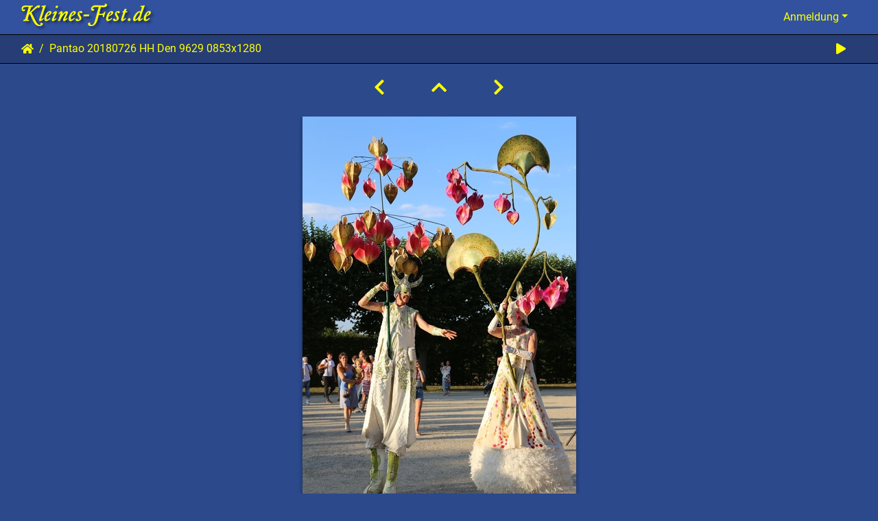

--- FILE ---
content_type: text/html; charset=utf-8
request_url: https://www.kleines-fest.de/piwigo/picture.php?/29737
body_size: 2972
content:
<!DOCTYPE html>
<html lang="de" dir="ltr">
<head>
    <meta http-equiv="Content-Type" content="text/html; charset=utf-8">
    <meta name="generator" content="Piwigo (aka PWG), see piwigo.org">
    <meta name="viewport" content="width=device-width, initial-scale=1.0, maximum-scale=1.0, viewport-fit=cover">
    <meta name="mobile-web-app-capable" content="yes">
    <meta name="apple-mobile-web-app-capable" content="yes">
    <meta name="apple-mobile-web-app-status-bar-style" content="black-translucent">
    <meta http-equiv="X-UA-Compatible" content="IE=edge">
    <meta name="author" content="Andreas Küster | Dennis Menzel | Kleines-Fest.de">
    <meta name="keywords" content="2018, Hannover, Herrenhausen, Kleines Fest im großen Garten, Kleines Fest im Großen Garten, Kleines Fest im Großen Park, Kleines Fest im Großen Kurpark, Hannover, Herrenhausen, Großer Garten, Großen Park, Großen Kurpark, Herrenhausen, Ludwigslust, Bad Pyrmont, Festspiele, Festwochen, Kultur, Festival, Feuerwerk, Musik, Theater, Masken, Mimen, Märchen, Musikanten, Gaukler, Clowns, Kommödianten, Artisten, Tänzerinnen, Cabaret, Kabarett, Show, Comedy">
    <meta name="description" content="Pantao 20180726 HH Den 9629 0853x1280 - Kleines-Fest.de Galerie">

    <title>Kleines-Fest.de Galerie</title>
  
    <link rel="shortcut icon" type="image/x-icon" href="themes/default/icon/favicon.ico">
    <link rel="icon" sizes="192x192" href="themes/bootstrap_darkroom/img/logo.png">
    <link rel="apple-touch-icon" sizes="192x192" href="themes/bootstrap_darkroom/img/logo.png">
    <link rel="start" title="Startseite" href="/piwigo/" >
    <link rel="search" title="Suchen" href="search.php">
    <link rel="first" title="Erste Seite" href="picture/AktionstheaterFreierVogel_20170811_Lu_AKu_0651_0853x1280/categories">
    <link rel="prev" title="Zurück" href="picture/MrLo_20180726_HH_AKu_0937_1920x1280/categories">
    <link rel="next" title="Vorwärts" href="picture/Pantao_20180726_HH_Den_9630_1920x1280/categories">
    <link rel="last" title="Letzte Seite" href="picture/KF_misc__20030803_Lu_Aku__027_1920x1280/categories">
    <link rel="up" title="Vorschaubilder" href="index/categories/flat">
    <link rel="canonical" href="picture/Pantao_20180726_HH_Den_9629_0853x1280">

     <link rel="stylesheet" type="text/css" href="_data/combined/4hkaf3.css">

    <meta name="robots" content="index, follow">

<meta property="og:url" content="https://www.kleines-fest.de/piwigo/picture.php?/29737">
<meta property="og:type" content="website">
<meta property="og:title" content="Pantao 20180726 HH Den 9629 0853x1280">
<meta property="og:image" content="https://www.kleines-fest.de/piwigo/_data/i/upload/2018/07/29/20180729171131-df8f6465-th.jpg">
<meta property="og:image:type" content="image/jpeg">
<link rel="prerender" href="picture/Pantao_20180726_HH_Den_9630_1920x1280/categories"><style type="text/css">
.scrollup {
    width:48px; height:48px; opacity:0.7; position:fixed; border-radius:24px;
    bottom:50px; right:50px; display:none; z-index:1000; border:none !important;
    text-decoration:none !important; background-color: #3c69d6; text-align: center;
    padding-top: 6px;
}
.scrollup:hover { opacity:1; color: #ff0; }</style>
</head>

<body id="thePicturePage" class="section-categories image-29737 "  data-infos='{"section":"categories","image_id":"29737"}'>


<a href="#" class="scrollup"><i class="fas fa-2x fa-chevron-up"></i></a><div id="wrapper">
        <nav class="navbar navbar-expand-lg navbar-main bg-dark navbar-dark">
            <div class="container-fluid">
              <a class="navbar-brand mr-auto" href="https://www.kleines-fest.de"><img class="img-fluid" src="themes/kf_bootstrap/Kleines-Fest-de-Logo.png" alt="Kleines-Fest.de Galerie"/></a>
                <button type="button" class="navbar-toggler" data-toggle="collapse" data-target="#navbar-menubar" aria-controls="navbar-menubar" aria-expanded="false" aria-label="Toggle navigation">
                    <span class="fas fa-bars"></span>
                </button>
                <div class="collapse navbar-collapse" id="navbar-menubar">
<!-- Start of menubar.tpl -->
<ul class="navbar-nav ml-auto">

<li class="nav-item dropdown" id="identificationDropdown">

    <a href="#" class="nav-link dropdown-toggle" data-toggle="dropdown">Anmeldung</a>
    <div class="dropdown-menu dropdown-menu-right" role="menu">
<div class="dropdown-header"><form class="navbar-form" method="post" action="identification.php" id="quickconnect"><div class="form-group"><input class="form-control mb-2" type="text" name="username" id="username" value="" placeholder="Benutzername"><input class="form-control" type="password" name="password" id="password" placeholder="Passwort"></div><div class="form-check checkbox"><label class="form-check-label"><input class="form-check-input" type="checkbox" name="remember_me" id="remember_me" value="1"> Auto-Login</label></div><input type="hidden" name="redirect" value="%2Fpiwigo%2Fpicture.php%3F%2F29737"><button type="submit" class="btn btn-primary btn-raised" name="login">Anmeldung</button></form></div>    </div>


</li>

</ul>
<!-- End of menubar.tpl -->

                </div>
            </div>
        </nav>





<!-- End of header.tpl -->
<!-- Start of picture.tpl -->


<nav class="navbar navbar-contextual navbar-expand-lg navbar-dark bg-primary sticky-top mb-2">
    <div class="container-fluid">
        <div class="navbar-brand">
            <div class="nav-breadcrumb d-inline-flex"><a class="nav-breadcrumb-item" href="/piwigo/">Startseite</a><span class="nav-breadcrumb-item active">Pantao 20180726 HH Den 9629 0853x1280</span></div>
        </div>
        <button type="button" class="navbar-toggler" data-toggle="collapse" data-target="#secondary-navbar" aria-controls="secondary-navbar" aria-expanded="false" aria-label="Toggle navigation">
            <span class="fas fa-bars"></span>
        </button>
        <div class="navbar-collapse collapse justify-content-end" id="secondary-navbar">
            <ul class="navbar-nav">
                <li class="nav-item">
                    <a class="nav-link" href="picture/Pantao_20180726_HH_Den_9629_0853x1280/categories?slideshow=" title="Diashow" id="startSlideshow" rel="nofollow">
                        <i class="fas fa-play fa-fw" aria-hidden="true"></i><span class="d-lg-none ml-2 text-capitalize">Diashow</span>
                    </a>
                </li>
            </ul>
        </div>
    </div>
</nav>


<div id="main-picture-container" class="container-fluid">


  <div class="row justify-content-center">
    <div id="navigationButtons" class="col-12 py-2">
<a href="picture/MrLo_20180726_HH_AKu_0937_1920x1280/categories" title="Zurück : MrLo 20180726 HH AKu 0937 1920x1280" id="navPrevPicture"><i class="fas fa-chevron-left" aria-hidden="true"></i></a><a href="index/categories/flat" title="Vorschaubilder"><i class="fas fa-chevron-up"></i></a><a href="picture/Pantao_20180726_HH_Den_9630_1920x1280/categories" title="Vorwärts : Pantao 20180726 HH Den 9630 1920x1280" id="navNextPicture"><i class="fas fa-chevron-right" aria-hidden="true"></i></a>    </div>
  </div>

  <div id="theImage" class="row d-block justify-content-center mb-3">
    <img class="path-ext-jpg file-ext-jpg" src="_data/i/upload/2018/07/29/20180729171131-df8f6465-me.jpg" width="399" height="600" alt="Pantao_20180726_HH_Den_9629_0853x1280.jpg" id="theMainImage" usemap="#mapmedium" title="Pantao 20180726 HH Den 9629 0853x1280 - Pantao_20180726_HH_Den_9629_0853x1280.jpg">
  
<map name="mapmedium"><area shape=rect coords="0,0,99,600" href="picture/MrLo_20180726_HH_AKu_0937_1920x1280/categories" title="Zurück : MrLo 20180726 HH AKu 0937 1920x1280" alt="MrLo 20180726 HH AKu 0937 1920x1280"><area shape=rect coords="99,0,297,150" href="index/categories/flat" title="Vorschaubilder" alt="Vorschaubilder"><area shape=rect coords="300,0,399,600" href="picture/Pantao_20180726_HH_Den_9630_1920x1280/categories" title="Vorwärts : Pantao 20180726 HH Den 9630 1920x1280" alt="Pantao 20180726 HH Den 9630 1920x1280"></map>
  </div>


  <div id="theImageComment" class="row justify-content-center mb-3">
  </div>

    </div>

<div id="carousel-container" class="container">
</div>

<div id="info-container" class="container-fluid">
  <div id="theImageInfos" class="row justify-content-center">
    <div class="col-lg-8 col-md-10 col-12 mx-auto">
   <!-- comments -->
    </div>
  </div>


</div>
        <!-- Start of footer.tpl -->
        <div class="copyright container-fluid">
            <div class="text-center">
                                Powered by	<a href="https://de.piwigo.org" class="Piwigo">Piwigo</a>


            </div>
        </div>
</div>



<script type="text/javascript" src="_data/combined/xy4ut9.js"></script>
<script type="text/javascript">//<![CDATA[

jQuery(window).scroll(function(){
    if (jQuery(this).scrollTop() > 100) {
        jQuery(".scrollup").fadeIn();
    } else {
        jQuery(".scrollup").fadeOut();
    }
});
jQuery(".scrollup").click(function(){
    jQuery("html, body").animate({ scrollTop: 0 }, 600);
    return false;
});
document.onkeydown = function(e){e=e||window.event;if (e.altKey) return true;var target=e.target||e.srcElement;if (target && target.type) return true;	var keyCode=e.keyCode||e.which, docElem=document.documentElement, url;switch(keyCode){case 63235: case 39: if ((e.ctrlKey || docElem.scrollLeft==docElem.scrollWidth-docElem.clientWidth) && $('.pswp--visible').length === 0)url="picture/Pantao_20180726_HH_Den_9630_1920x1280/categories"; break;case 63234: case 37: if ((e.ctrlKey || docElem.scrollLeft==0) && $('.pswp--visible').length === 0)url="picture/MrLo_20180726_HH_AKu_0937_1920x1280/categories"; break;case 36: if (e.ctrlKey)url="picture/AktionstheaterFreierVogel_20170811_Lu_AKu_0651_0853x1280/categories"; break;case 35: if (e.ctrlKey)url="picture/KF_misc__20030803_Lu_Aku__027_1920x1280/categories"; break;case 38: if (e.ctrlKey)url="index/categories/flat"; break;}if (url) {window.location=url.replace("&amp;","&"); return false;}return true;}
$(document).ready(function() {
  if (window.jQuery && window.RVTS && RVTS.start>0) {
        var $f = $('.navbar-contextual .navbar-brand a:last-child');
        $('#rvtsUp').html( '<div id="rvtsUp" style="text-align:center;font-size:120%;margin:10px"><a href="'+$f.attr("href")+'">'+$f.html()+'</a> | <a href="javascript:RVTS.loadUp()">'+RVTS.prevMsg+"</a></div>" );
  }
});
$('body').bootstrapMaterialDesign();
//]]></script>
</body>
</html>


--- FILE ---
content_type: application/javascript
request_url: https://www.kleines-fest.de/piwigo/_data/combined/xy4ut9.js
body_size: 61315
content:
/*BEGIN header */

/*BEGIN themes/bootstrap_darkroom/node_modules/jquery/dist/jquery.min.js */
/*! jQuery v3.4.1 | (c) JS Foundation and other contributors | jquery.org/license */
!function(e,t){"use strict";"object"==typeof module&&"object"==typeof module.exports?module.exports=e.document?t(e,!0):function(e){if(!e.document)throw new Error("jQuery requires a window with a document");return t(e)}:t(e)}("undefined"!=typeof window?window:this,function(C,e){"use strict";var t=[],E=C.document,r=Object.getPrototypeOf,s=t.slice,g=t.concat,u=t.push,i=t.indexOf,n={},o=n.toString,v=n.hasOwnProperty,a=v.toString,l=a.call(Object),y={},m=function(e){return"function"==typeof e&&"number"!=typeof e.nodeType},x=function(e){return null!=e&&e===e.window},c={type:!0,src:!0,nonce:!0,noModule:!0};function b(e,t,n){var r,i,o=(n=n||E).createElement("script");if(o.text=e,t)for(r in c)(i=t[r]||t.getAttribute&&t.getAttribute(r))&&o.setAttribute(r,i);n.head.appendChild(o).parentNode.removeChild(o)}function w(e){return null==e?e+"":"object"==typeof e||"function"==typeof e?n[o.call(e)]||"object":typeof e}var f="3.4.1",k=function(e,t){return new k.fn.init(e,t)},p=/^[\s\uFEFF\xA0]+|[\s\uFEFF\xA0]+$/g;function d(e){var t=!!e&&"length"in e&&e.length,n=w(e);return!m(e)&&!x(e)&&("array"===n||0===t||"number"==typeof t&&0<t&&t-1 in e)}k.fn=k.prototype={jquery:f,constructor:k,length:0,toArray:function(){return s.call(this)},get:function(e){return null==e?s.call(this):e<0?this[e+this.length]:this[e]},pushStack:function(e){var t=k.merge(this.constructor(),e);return t.prevObject=this,t},each:function(e){return k.each(this,e)},map:function(n){return this.pushStack(k.map(this,function(e,t){return n.call(e,t,e)}))},slice:function(){return this.pushStack(s.apply(this,arguments))},first:function(){return this.eq(0)},last:function(){return this.eq(-1)},eq:function(e){var t=this.length,n=+e+(e<0?t:0);return this.pushStack(0<=n&&n<t?[this[n]]:[])},end:function(){return this.prevObject||this.constructor()},push:u,sort:t.sort,splice:t.splice},k.extend=k.fn.extend=function(){var e,t,n,r,i,o,a=arguments[0]||{},s=1,u=arguments.length,l=!1;for("boolean"==typeof a&&(l=a,a=arguments[s]||{},s++),"object"==typeof a||m(a)||(a={}),s===u&&(a=this,s--);s<u;s++)if(null!=(e=arguments[s]))for(t in e)r=e[t],"__proto__"!==t&&a!==r&&(l&&r&&(k.isPlainObject(r)||(i=Array.isArray(r)))?(n=a[t],o=i&&!Array.isArray(n)?[]:i||k.isPlainObject(n)?n:{},i=!1,a[t]=k.extend(l,o,r)):void 0!==r&&(a[t]=r));return a},k.extend({expando:"jQuery"+(f+Math.random()).replace(/\D/g,""),isReady:!0,error:function(e){throw new Error(e)},noop:function(){},isPlainObject:function(e){var t,n;return!(!e||"[object Object]"!==o.call(e))&&(!(t=r(e))||"function"==typeof(n=v.call(t,"constructor")&&t.constructor)&&a.call(n)===l)},isEmptyObject:function(e){var t;for(t in e)return!1;return!0},globalEval:function(e,t){b(e,{nonce:t&&t.nonce})},each:function(e,t){var n,r=0;if(d(e)){for(n=e.length;r<n;r++)if(!1===t.call(e[r],r,e[r]))break}else for(r in e)if(!1===t.call(e[r],r,e[r]))break;return e},trim:function(e){return null==e?"":(e+"").replace(p,"")},makeArray:function(e,t){var n=t||[];return null!=e&&(d(Object(e))?k.merge(n,"string"==typeof e?[e]:e):u.call(n,e)),n},inArray:function(e,t,n){return null==t?-1:i.call(t,e,n)},merge:function(e,t){for(var n=+t.length,r=0,i=e.length;r<n;r++)e[i++]=t[r];return e.length=i,e},grep:function(e,t,n){for(var r=[],i=0,o=e.length,a=!n;i<o;i++)!t(e[i],i)!==a&&r.push(e[i]);return r},map:function(e,t,n){var r,i,o=0,a=[];if(d(e))for(r=e.length;o<r;o++)null!=(i=t(e[o],o,n))&&a.push(i);else for(o in e)null!=(i=t(e[o],o,n))&&a.push(i);return g.apply([],a)},guid:1,support:y}),"function"==typeof Symbol&&(k.fn[Symbol.iterator]=t[Symbol.iterator]),k.each("Boolean Number String Function Array Date RegExp Object Error Symbol".split(" "),function(e,t){n["[object "+t+"]"]=t.toLowerCase()});var h=function(n){var e,d,b,o,i,h,f,g,w,u,l,T,C,a,E,v,s,c,y,k="sizzle"+1*new Date,m=n.document,S=0,r=0,p=ue(),x=ue(),N=ue(),A=ue(),D=function(e,t){return e===t&&(l=!0),0},j={}.hasOwnProperty,t=[],q=t.pop,L=t.push,H=t.push,O=t.slice,P=function(e,t){for(var n=0,r=e.length;n<r;n++)if(e[n]===t)return n;return-1},R="checked|selected|async|autofocus|autoplay|controls|defer|disabled|hidden|ismap|loop|multiple|open|readonly|required|scoped",M="[\\x20\\t\\r\\n\\f]",I="(?:\\\\.|[\\w-]|[^\0-\\xa0])+",W="\\["+M+"*("+I+")(?:"+M+"*([*^$|!~]?=)"+M+"*(?:'((?:\\\\.|[^\\\\'])*)'|\"((?:\\\\.|[^\\\\\"])*)\"|("+I+"))|)"+M+"*\\]",$=":("+I+")(?:\\((('((?:\\\\.|[^\\\\'])*)'|\"((?:\\\\.|[^\\\\\"])*)\")|((?:\\\\.|[^\\\\()[\\]]|"+W+")*)|.*)\\)|)",F=new RegExp(M+"+","g"),B=new RegExp("^"+M+"+|((?:^|[^\\\\])(?:\\\\.)*)"+M+"+$","g"),_=new RegExp("^"+M+"*,"+M+"*"),z=new RegExp("^"+M+"*([>+~]|"+M+")"+M+"*"),U=new RegExp(M+"|>"),X=new RegExp($),V=new RegExp("^"+I+"$"),G={ID:new RegExp("^#("+I+")"),CLASS:new RegExp("^\\.("+I+")"),TAG:new RegExp("^("+I+"|[*])"),ATTR:new RegExp("^"+W),PSEUDO:new RegExp("^"+$),CHILD:new RegExp("^:(only|first|last|nth|nth-last)-(child|of-type)(?:\\("+M+"*(even|odd|(([+-]|)(\\d*)n|)"+M+"*(?:([+-]|)"+M+"*(\\d+)|))"+M+"*\\)|)","i"),bool:new RegExp("^(?:"+R+")$","i"),needsContext:new RegExp("^"+M+"*[>+~]|:(even|odd|eq|gt|lt|nth|first|last)(?:\\("+M+"*((?:-\\d)?\\d*)"+M+"*\\)|)(?=[^-]|$)","i")},Y=/HTML$/i,Q=/^(?:input|select|textarea|button)$/i,J=/^h\d$/i,K=/^[^{]+\{\s*\[native \w/,Z=/^(?:#([\w-]+)|(\w+)|\.([\w-]+))$/,ee=/[+~]/,te=new RegExp("\\\\([\\da-f]{1,6}"+M+"?|("+M+")|.)","ig"),ne=function(e,t,n){var r="0x"+t-65536;return r!=r||n?t:r<0?String.fromCharCode(r+65536):String.fromCharCode(r>>10|55296,1023&r|56320)},re=/([\0-\x1f\x7f]|^-?\d)|^-$|[^\0-\x1f\x7f-\uFFFF\w-]/g,ie=function(e,t){return t?"\0"===e?"\ufffd":e.slice(0,-1)+"\\"+e.charCodeAt(e.length-1).toString(16)+" ":"\\"+e},oe=function(){T()},ae=be(function(e){return!0===e.disabled&&"fieldset"===e.nodeName.toLowerCase()},{dir:"parentNode",next:"legend"});try{H.apply(t=O.call(m.childNodes),m.childNodes),t[m.childNodes.length].nodeType}catch(e){H={apply:t.length?function(e,t){L.apply(e,O.call(t))}:function(e,t){var n=e.length,r=0;while(e[n++]=t[r++]);e.length=n-1}}}function se(t,e,n,r){var i,o,a,s,u,l,c,f=e&&e.ownerDocument,p=e?e.nodeType:9;if(n=n||[],"string"!=typeof t||!t||1!==p&&9!==p&&11!==p)return n;if(!r&&((e?e.ownerDocument||e:m)!==C&&T(e),e=e||C,E)){if(11!==p&&(u=Z.exec(t)))if(i=u[1]){if(9===p){if(!(a=e.getElementById(i)))return n;if(a.id===i)return n.push(a),n}else if(f&&(a=f.getElementById(i))&&y(e,a)&&a.id===i)return n.push(a),n}else{if(u[2])return H.apply(n,e.getElementsByTagName(t)),n;if((i=u[3])&&d.getElementsByClassName&&e.getElementsByClassName)return H.apply(n,e.getElementsByClassName(i)),n}if(d.qsa&&!A[t+" "]&&(!v||!v.test(t))&&(1!==p||"object"!==e.nodeName.toLowerCase())){if(c=t,f=e,1===p&&U.test(t)){(s=e.getAttribute("id"))?s=s.replace(re,ie):e.setAttribute("id",s=k),o=(l=h(t)).length;while(o--)l[o]="#"+s+" "+xe(l[o]);c=l.join(","),f=ee.test(t)&&ye(e.parentNode)||e}try{return H.apply(n,f.querySelectorAll(c)),n}catch(e){A(t,!0)}finally{s===k&&e.removeAttribute("id")}}}return g(t.replace(B,"$1"),e,n,r)}function ue(){var r=[];return function e(t,n){return r.push(t+" ")>b.cacheLength&&delete e[r.shift()],e[t+" "]=n}}function le(e){return e[k]=!0,e}function ce(e){var t=C.createElement("fieldset");try{return!!e(t)}catch(e){return!1}finally{t.parentNode&&t.parentNode.removeChild(t),t=null}}function fe(e,t){var n=e.split("|"),r=n.length;while(r--)b.attrHandle[n[r]]=t}function pe(e,t){var n=t&&e,r=n&&1===e.nodeType&&1===t.nodeType&&e.sourceIndex-t.sourceIndex;if(r)return r;if(n)while(n=n.nextSibling)if(n===t)return-1;return e?1:-1}function de(t){return function(e){return"input"===e.nodeName.toLowerCase()&&e.type===t}}function he(n){return function(e){var t=e.nodeName.toLowerCase();return("input"===t||"button"===t)&&e.type===n}}function ge(t){return function(e){return"form"in e?e.parentNode&&!1===e.disabled?"label"in e?"label"in e.parentNode?e.parentNode.disabled===t:e.disabled===t:e.isDisabled===t||e.isDisabled!==!t&&ae(e)===t:e.disabled===t:"label"in e&&e.disabled===t}}function ve(a){return le(function(o){return o=+o,le(function(e,t){var n,r=a([],e.length,o),i=r.length;while(i--)e[n=r[i]]&&(e[n]=!(t[n]=e[n]))})})}function ye(e){return e&&"undefined"!=typeof e.getElementsByTagName&&e}for(e in d=se.support={},i=se.isXML=function(e){var t=e.namespaceURI,n=(e.ownerDocument||e).documentElement;return!Y.test(t||n&&n.nodeName||"HTML")},T=se.setDocument=function(e){var t,n,r=e?e.ownerDocument||e:m;return r!==C&&9===r.nodeType&&r.documentElement&&(a=(C=r).documentElement,E=!i(C),m!==C&&(n=C.defaultView)&&n.top!==n&&(n.addEventListener?n.addEventListener("unload",oe,!1):n.attachEvent&&n.attachEvent("onunload",oe)),d.attributes=ce(function(e){return e.className="i",!e.getAttribute("className")}),d.getElementsByTagName=ce(function(e){return e.appendChild(C.createComment("")),!e.getElementsByTagName("*").length}),d.getElementsByClassName=K.test(C.getElementsByClassName),d.getById=ce(function(e){return a.appendChild(e).id=k,!C.getElementsByName||!C.getElementsByName(k).length}),d.getById?(b.filter.ID=function(e){var t=e.replace(te,ne);return function(e){return e.getAttribute("id")===t}},b.find.ID=function(e,t){if("undefined"!=typeof t.getElementById&&E){var n=t.getElementById(e);return n?[n]:[]}}):(b.filter.ID=function(e){var n=e.replace(te,ne);return function(e){var t="undefined"!=typeof e.getAttributeNode&&e.getAttributeNode("id");return t&&t.value===n}},b.find.ID=function(e,t){if("undefined"!=typeof t.getElementById&&E){var n,r,i,o=t.getElementById(e);if(o){if((n=o.getAttributeNode("id"))&&n.value===e)return[o];i=t.getElementsByName(e),r=0;while(o=i[r++])if((n=o.getAttributeNode("id"))&&n.value===e)return[o]}return[]}}),b.find.TAG=d.getElementsByTagName?function(e,t){return"undefined"!=typeof t.getElementsByTagName?t.getElementsByTagName(e):d.qsa?t.querySelectorAll(e):void 0}:function(e,t){var n,r=[],i=0,o=t.getElementsByTagName(e);if("*"===e){while(n=o[i++])1===n.nodeType&&r.push(n);return r}return o},b.find.CLASS=d.getElementsByClassName&&function(e,t){if("undefined"!=typeof t.getElementsByClassName&&E)return t.getElementsByClassName(e)},s=[],v=[],(d.qsa=K.test(C.querySelectorAll))&&(ce(function(e){a.appendChild(e).innerHTML="<a id='"+k+"'></a><select id='"+k+"-\r\\' msallowcapture=''><option selected=''></option></select>",e.querySelectorAll("[msallowcapture^='']").length&&v.push("[*^$]="+M+"*(?:''|\"\")"),e.querySelectorAll("[selected]").length||v.push("\\["+M+"*(?:value|"+R+")"),e.querySelectorAll("[id~="+k+"-]").length||v.push("~="),e.querySelectorAll(":checked").length||v.push(":checked"),e.querySelectorAll("a#"+k+"+*").length||v.push(".#.+[+~]")}),ce(function(e){e.innerHTML="<a href='' disabled='disabled'></a><select disabled='disabled'><option/></select>";var t=C.createElement("input");t.setAttribute("type","hidden"),e.appendChild(t).setAttribute("name","D"),e.querySelectorAll("[name=d]").length&&v.push("name"+M+"*[*^$|!~]?="),2!==e.querySelectorAll(":enabled").length&&v.push(":enabled",":disabled"),a.appendChild(e).disabled=!0,2!==e.querySelectorAll(":disabled").length&&v.push(":enabled",":disabled"),e.querySelectorAll("*,:x"),v.push(",.*:")})),(d.matchesSelector=K.test(c=a.matches||a.webkitMatchesSelector||a.mozMatchesSelector||a.oMatchesSelector||a.msMatchesSelector))&&ce(function(e){d.disconnectedMatch=c.call(e,"*"),c.call(e,"[s!='']:x"),s.push("!=",$)}),v=v.length&&new RegExp(v.join("|")),s=s.length&&new RegExp(s.join("|")),t=K.test(a.compareDocumentPosition),y=t||K.test(a.contains)?function(e,t){var n=9===e.nodeType?e.documentElement:e,r=t&&t.parentNode;return e===r||!(!r||1!==r.nodeType||!(n.contains?n.contains(r):e.compareDocumentPosition&&16&e.compareDocumentPosition(r)))}:function(e,t){if(t)while(t=t.parentNode)if(t===e)return!0;return!1},D=t?function(e,t){if(e===t)return l=!0,0;var n=!e.compareDocumentPosition-!t.compareDocumentPosition;return n||(1&(n=(e.ownerDocument||e)===(t.ownerDocument||t)?e.compareDocumentPosition(t):1)||!d.sortDetached&&t.compareDocumentPosition(e)===n?e===C||e.ownerDocument===m&&y(m,e)?-1:t===C||t.ownerDocument===m&&y(m,t)?1:u?P(u,e)-P(u,t):0:4&n?-1:1)}:function(e,t){if(e===t)return l=!0,0;var n,r=0,i=e.parentNode,o=t.parentNode,a=[e],s=[t];if(!i||!o)return e===C?-1:t===C?1:i?-1:o?1:u?P(u,e)-P(u,t):0;if(i===o)return pe(e,t);n=e;while(n=n.parentNode)a.unshift(n);n=t;while(n=n.parentNode)s.unshift(n);while(a[r]===s[r])r++;return r?pe(a[r],s[r]):a[r]===m?-1:s[r]===m?1:0}),C},se.matches=function(e,t){return se(e,null,null,t)},se.matchesSelector=function(e,t){if((e.ownerDocument||e)!==C&&T(e),d.matchesSelector&&E&&!A[t+" "]&&(!s||!s.test(t))&&(!v||!v.test(t)))try{var n=c.call(e,t);if(n||d.disconnectedMatch||e.document&&11!==e.document.nodeType)return n}catch(e){A(t,!0)}return 0<se(t,C,null,[e]).length},se.contains=function(e,t){return(e.ownerDocument||e)!==C&&T(e),y(e,t)},se.attr=function(e,t){(e.ownerDocument||e)!==C&&T(e);var n=b.attrHandle[t.toLowerCase()],r=n&&j.call(b.attrHandle,t.toLowerCase())?n(e,t,!E):void 0;return void 0!==r?r:d.attributes||!E?e.getAttribute(t):(r=e.getAttributeNode(t))&&r.specified?r.value:null},se.escape=function(e){return(e+"").replace(re,ie)},se.error=function(e){throw new Error("Syntax error, unrecognized expression: "+e)},se.uniqueSort=function(e){var t,n=[],r=0,i=0;if(l=!d.detectDuplicates,u=!d.sortStable&&e.slice(0),e.sort(D),l){while(t=e[i++])t===e[i]&&(r=n.push(i));while(r--)e.splice(n[r],1)}return u=null,e},o=se.getText=function(e){var t,n="",r=0,i=e.nodeType;if(i){if(1===i||9===i||11===i){if("string"==typeof e.textContent)return e.textContent;for(e=e.firstChild;e;e=e.nextSibling)n+=o(e)}else if(3===i||4===i)return e.nodeValue}else while(t=e[r++])n+=o(t);return n},(b=se.selectors={cacheLength:50,createPseudo:le,match:G,attrHandle:{},find:{},relative:{">":{dir:"parentNode",first:!0}," ":{dir:"parentNode"},"+":{dir:"previousSibling",first:!0},"~":{dir:"previousSibling"}},preFilter:{ATTR:function(e){return e[1]=e[1].replace(te,ne),e[3]=(e[3]||e[4]||e[5]||"").replace(te,ne),"~="===e[2]&&(e[3]=" "+e[3]+" "),e.slice(0,4)},CHILD:function(e){return e[1]=e[1].toLowerCase(),"nth"===e[1].slice(0,3)?(e[3]||se.error(e[0]),e[4]=+(e[4]?e[5]+(e[6]||1):2*("even"===e[3]||"odd"===e[3])),e[5]=+(e[7]+e[8]||"odd"===e[3])):e[3]&&se.error(e[0]),e},PSEUDO:function(e){var t,n=!e[6]&&e[2];return G.CHILD.test(e[0])?null:(e[3]?e[2]=e[4]||e[5]||"":n&&X.test(n)&&(t=h(n,!0))&&(t=n.indexOf(")",n.length-t)-n.length)&&(e[0]=e[0].slice(0,t),e[2]=n.slice(0,t)),e.slice(0,3))}},filter:{TAG:function(e){var t=e.replace(te,ne).toLowerCase();return"*"===e?function(){return!0}:function(e){return e.nodeName&&e.nodeName.toLowerCase()===t}},CLASS:function(e){var t=p[e+" "];return t||(t=new RegExp("(^|"+M+")"+e+"("+M+"|$)"))&&p(e,function(e){return t.test("string"==typeof e.className&&e.className||"undefined"!=typeof e.getAttribute&&e.getAttribute("class")||"")})},ATTR:function(n,r,i){return function(e){var t=se.attr(e,n);return null==t?"!="===r:!r||(t+="","="===r?t===i:"!="===r?t!==i:"^="===r?i&&0===t.indexOf(i):"*="===r?i&&-1<t.indexOf(i):"$="===r?i&&t.slice(-i.length)===i:"~="===r?-1<(" "+t.replace(F," ")+" ").indexOf(i):"|="===r&&(t===i||t.slice(0,i.length+1)===i+"-"))}},CHILD:function(h,e,t,g,v){var y="nth"!==h.slice(0,3),m="last"!==h.slice(-4),x="of-type"===e;return 1===g&&0===v?function(e){return!!e.parentNode}:function(e,t,n){var r,i,o,a,s,u,l=y!==m?"nextSibling":"previousSibling",c=e.parentNode,f=x&&e.nodeName.toLowerCase(),p=!n&&!x,d=!1;if(c){if(y){while(l){a=e;while(a=a[l])if(x?a.nodeName.toLowerCase()===f:1===a.nodeType)return!1;u=l="only"===h&&!u&&"nextSibling"}return!0}if(u=[m?c.firstChild:c.lastChild],m&&p){d=(s=(r=(i=(o=(a=c)[k]||(a[k]={}))[a.uniqueID]||(o[a.uniqueID]={}))[h]||[])[0]===S&&r[1])&&r[2],a=s&&c.childNodes[s];while(a=++s&&a&&a[l]||(d=s=0)||u.pop())if(1===a.nodeType&&++d&&a===e){i[h]=[S,s,d];break}}else if(p&&(d=s=(r=(i=(o=(a=e)[k]||(a[k]={}))[a.uniqueID]||(o[a.uniqueID]={}))[h]||[])[0]===S&&r[1]),!1===d)while(a=++s&&a&&a[l]||(d=s=0)||u.pop())if((x?a.nodeName.toLowerCase()===f:1===a.nodeType)&&++d&&(p&&((i=(o=a[k]||(a[k]={}))[a.uniqueID]||(o[a.uniqueID]={}))[h]=[S,d]),a===e))break;return(d-=v)===g||d%g==0&&0<=d/g}}},PSEUDO:function(e,o){var t,a=b.pseudos[e]||b.setFilters[e.toLowerCase()]||se.error("unsupported pseudo: "+e);return a[k]?a(o):1<a.length?(t=[e,e,"",o],b.setFilters.hasOwnProperty(e.toLowerCase())?le(function(e,t){var n,r=a(e,o),i=r.length;while(i--)e[n=P(e,r[i])]=!(t[n]=r[i])}):function(e){return a(e,0,t)}):a}},pseudos:{not:le(function(e){var r=[],i=[],s=f(e.replace(B,"$1"));return s[k]?le(function(e,t,n,r){var i,o=s(e,null,r,[]),a=e.length;while(a--)(i=o[a])&&(e[a]=!(t[a]=i))}):function(e,t,n){return r[0]=e,s(r,null,n,i),r[0]=null,!i.pop()}}),has:le(function(t){return function(e){return 0<se(t,e).length}}),contains:le(function(t){return t=t.replace(te,ne),function(e){return-1<(e.textContent||o(e)).indexOf(t)}}),lang:le(function(n){return V.test(n||"")||se.error("unsupported lang: "+n),n=n.replace(te,ne).toLowerCase(),function(e){var t;do{if(t=E?e.lang:e.getAttribute("xml:lang")||e.getAttribute("lang"))return(t=t.toLowerCase())===n||0===t.indexOf(n+"-")}while((e=e.parentNode)&&1===e.nodeType);return!1}}),target:function(e){var t=n.location&&n.location.hash;return t&&t.slice(1)===e.id},root:function(e){return e===a},focus:function(e){return e===C.activeElement&&(!C.hasFocus||C.hasFocus())&&!!(e.type||e.href||~e.tabIndex)},enabled:ge(!1),disabled:ge(!0),checked:function(e){var t=e.nodeName.toLowerCase();return"input"===t&&!!e.checked||"option"===t&&!!e.selected},selected:function(e){return e.parentNode&&e.parentNode.selectedIndex,!0===e.selected},empty:function(e){for(e=e.firstChild;e;e=e.nextSibling)if(e.nodeType<6)return!1;return!0},parent:function(e){return!b.pseudos.empty(e)},header:function(e){return J.test(e.nodeName)},input:function(e){return Q.test(e.nodeName)},button:function(e){var t=e.nodeName.toLowerCase();return"input"===t&&"button"===e.type||"button"===t},text:function(e){var t;return"input"===e.nodeName.toLowerCase()&&"text"===e.type&&(null==(t=e.getAttribute("type"))||"text"===t.toLowerCase())},first:ve(function(){return[0]}),last:ve(function(e,t){return[t-1]}),eq:ve(function(e,t,n){return[n<0?n+t:n]}),even:ve(function(e,t){for(var n=0;n<t;n+=2)e.push(n);return e}),odd:ve(function(e,t){for(var n=1;n<t;n+=2)e.push(n);return e}),lt:ve(function(e,t,n){for(var r=n<0?n+t:t<n?t:n;0<=--r;)e.push(r);return e}),gt:ve(function(e,t,n){for(var r=n<0?n+t:n;++r<t;)e.push(r);return e})}}).pseudos.nth=b.pseudos.eq,{radio:!0,checkbox:!0,file:!0,password:!0,image:!0})b.pseudos[e]=de(e);for(e in{submit:!0,reset:!0})b.pseudos[e]=he(e);function me(){}function xe(e){for(var t=0,n=e.length,r="";t<n;t++)r+=e[t].value;return r}function be(s,e,t){var u=e.dir,l=e.next,c=l||u,f=t&&"parentNode"===c,p=r++;return e.first?function(e,t,n){while(e=e[u])if(1===e.nodeType||f)return s(e,t,n);return!1}:function(e,t,n){var r,i,o,a=[S,p];if(n){while(e=e[u])if((1===e.nodeType||f)&&s(e,t,n))return!0}else while(e=e[u])if(1===e.nodeType||f)if(i=(o=e[k]||(e[k]={}))[e.uniqueID]||(o[e.uniqueID]={}),l&&l===e.nodeName.toLowerCase())e=e[u]||e;else{if((r=i[c])&&r[0]===S&&r[1]===p)return a[2]=r[2];if((i[c]=a)[2]=s(e,t,n))return!0}return!1}}function we(i){return 1<i.length?function(e,t,n){var r=i.length;while(r--)if(!i[r](e,t,n))return!1;return!0}:i[0]}function Te(e,t,n,r,i){for(var o,a=[],s=0,u=e.length,l=null!=t;s<u;s++)(o=e[s])&&(n&&!n(o,r,i)||(a.push(o),l&&t.push(s)));return a}function Ce(d,h,g,v,y,e){return v&&!v[k]&&(v=Ce(v)),y&&!y[k]&&(y=Ce(y,e)),le(function(e,t,n,r){var i,o,a,s=[],u=[],l=t.length,c=e||function(e,t,n){for(var r=0,i=t.length;r<i;r++)se(e,t[r],n);return n}(h||"*",n.nodeType?[n]:n,[]),f=!d||!e&&h?c:Te(c,s,d,n,r),p=g?y||(e?d:l||v)?[]:t:f;if(g&&g(f,p,n,r),v){i=Te(p,u),v(i,[],n,r),o=i.length;while(o--)(a=i[o])&&(p[u[o]]=!(f[u[o]]=a))}if(e){if(y||d){if(y){i=[],o=p.length;while(o--)(a=p[o])&&i.push(f[o]=a);y(null,p=[],i,r)}o=p.length;while(o--)(a=p[o])&&-1<(i=y?P(e,a):s[o])&&(e[i]=!(t[i]=a))}}else p=Te(p===t?p.splice(l,p.length):p),y?y(null,t,p,r):H.apply(t,p)})}function Ee(e){for(var i,t,n,r=e.length,o=b.relative[e[0].type],a=o||b.relative[" "],s=o?1:0,u=be(function(e){return e===i},a,!0),l=be(function(e){return-1<P(i,e)},a,!0),c=[function(e,t,n){var r=!o&&(n||t!==w)||((i=t).nodeType?u(e,t,n):l(e,t,n));return i=null,r}];s<r;s++)if(t=b.relative[e[s].type])c=[be(we(c),t)];else{if((t=b.filter[e[s].type].apply(null,e[s].matches))[k]){for(n=++s;n<r;n++)if(b.relative[e[n].type])break;return Ce(1<s&&we(c),1<s&&xe(e.slice(0,s-1).concat({value:" "===e[s-2].type?"*":""})).replace(B,"$1"),t,s<n&&Ee(e.slice(s,n)),n<r&&Ee(e=e.slice(n)),n<r&&xe(e))}c.push(t)}return we(c)}return me.prototype=b.filters=b.pseudos,b.setFilters=new me,h=se.tokenize=function(e,t){var n,r,i,o,a,s,u,l=x[e+" "];if(l)return t?0:l.slice(0);a=e,s=[],u=b.preFilter;while(a){for(o in n&&!(r=_.exec(a))||(r&&(a=a.slice(r[0].length)||a),s.push(i=[])),n=!1,(r=z.exec(a))&&(n=r.shift(),i.push({value:n,type:r[0].replace(B," ")}),a=a.slice(n.length)),b.filter)!(r=G[o].exec(a))||u[o]&&!(r=u[o](r))||(n=r.shift(),i.push({value:n,type:o,matches:r}),a=a.slice(n.length));if(!n)break}return t?a.length:a?se.error(e):x(e,s).slice(0)},f=se.compile=function(e,t){var n,v,y,m,x,r,i=[],o=[],a=N[e+" "];if(!a){t||(t=h(e)),n=t.length;while(n--)(a=Ee(t[n]))[k]?i.push(a):o.push(a);(a=N(e,(v=o,m=0<(y=i).length,x=0<v.length,r=function(e,t,n,r,i){var o,a,s,u=0,l="0",c=e&&[],f=[],p=w,d=e||x&&b.find.TAG("*",i),h=S+=null==p?1:Math.random()||.1,g=d.length;for(i&&(w=t===C||t||i);l!==g&&null!=(o=d[l]);l++){if(x&&o){a=0,t||o.ownerDocument===C||(T(o),n=!E);while(s=v[a++])if(s(o,t||C,n)){r.push(o);break}i&&(S=h)}m&&((o=!s&&o)&&u--,e&&c.push(o))}if(u+=l,m&&l!==u){a=0;while(s=y[a++])s(c,f,t,n);if(e){if(0<u)while(l--)c[l]||f[l]||(f[l]=q.call(r));f=Te(f)}H.apply(r,f),i&&!e&&0<f.length&&1<u+y.length&&se.uniqueSort(r)}return i&&(S=h,w=p),c},m?le(r):r))).selector=e}return a},g=se.select=function(e,t,n,r){var i,o,a,s,u,l="function"==typeof e&&e,c=!r&&h(e=l.selector||e);if(n=n||[],1===c.length){if(2<(o=c[0]=c[0].slice(0)).length&&"ID"===(a=o[0]).type&&9===t.nodeType&&E&&b.relative[o[1].type]){if(!(t=(b.find.ID(a.matches[0].replace(te,ne),t)||[])[0]))return n;l&&(t=t.parentNode),e=e.slice(o.shift().value.length)}i=G.needsContext.test(e)?0:o.length;while(i--){if(a=o[i],b.relative[s=a.type])break;if((u=b.find[s])&&(r=u(a.matches[0].replace(te,ne),ee.test(o[0].type)&&ye(t.parentNode)||t))){if(o.splice(i,1),!(e=r.length&&xe(o)))return H.apply(n,r),n;break}}}return(l||f(e,c))(r,t,!E,n,!t||ee.test(e)&&ye(t.parentNode)||t),n},d.sortStable=k.split("").sort(D).join("")===k,d.detectDuplicates=!!l,T(),d.sortDetached=ce(function(e){return 1&e.compareDocumentPosition(C.createElement("fieldset"))}),ce(function(e){return e.innerHTML="<a href='#'></a>","#"===e.firstChild.getAttribute("href")})||fe("type|href|height|width",function(e,t,n){if(!n)return e.getAttribute(t,"type"===t.toLowerCase()?1:2)}),d.attributes&&ce(function(e){return e.innerHTML="<input/>",e.firstChild.setAttribute("value",""),""===e.firstChild.getAttribute("value")})||fe("value",function(e,t,n){if(!n&&"input"===e.nodeName.toLowerCase())return e.defaultValue}),ce(function(e){return null==e.getAttribute("disabled")})||fe(R,function(e,t,n){var r;if(!n)return!0===e[t]?t.toLowerCase():(r=e.getAttributeNode(t))&&r.specified?r.value:null}),se}(C);k.find=h,k.expr=h.selectors,k.expr[":"]=k.expr.pseudos,k.uniqueSort=k.unique=h.uniqueSort,k.text=h.getText,k.isXMLDoc=h.isXML,k.contains=h.contains,k.escapeSelector=h.escape;var T=function(e,t,n){var r=[],i=void 0!==n;while((e=e[t])&&9!==e.nodeType)if(1===e.nodeType){if(i&&k(e).is(n))break;r.push(e)}return r},S=function(e,t){for(var n=[];e;e=e.nextSibling)1===e.nodeType&&e!==t&&n.push(e);return n},N=k.expr.match.needsContext;function A(e,t){return e.nodeName&&e.nodeName.toLowerCase()===t.toLowerCase()}var D=/^<([a-z][^\/\0>:\x20\t\r\n\f]*)[\x20\t\r\n\f]*\/?>(?:<\/\1>|)$/i;function j(e,n,r){return m(n)?k.grep(e,function(e,t){return!!n.call(e,t,e)!==r}):n.nodeType?k.grep(e,function(e){return e===n!==r}):"string"!=typeof n?k.grep(e,function(e){return-1<i.call(n,e)!==r}):k.filter(n,e,r)}k.filter=function(e,t,n){var r=t[0];return n&&(e=":not("+e+")"),1===t.length&&1===r.nodeType?k.find.matchesSelector(r,e)?[r]:[]:k.find.matches(e,k.grep(t,function(e){return 1===e.nodeType}))},k.fn.extend({find:function(e){var t,n,r=this.length,i=this;if("string"!=typeof e)return this.pushStack(k(e).filter(function(){for(t=0;t<r;t++)if(k.contains(i[t],this))return!0}));for(n=this.pushStack([]),t=0;t<r;t++)k.find(e,i[t],n);return 1<r?k.uniqueSort(n):n},filter:function(e){return this.pushStack(j(this,e||[],!1))},not:function(e){return this.pushStack(j(this,e||[],!0))},is:function(e){return!!j(this,"string"==typeof e&&N.test(e)?k(e):e||[],!1).length}});var q,L=/^(?:\s*(<[\w\W]+>)[^>]*|#([\w-]+))$/;(k.fn.init=function(e,t,n){var r,i;if(!e)return this;if(n=n||q,"string"==typeof e){if(!(r="<"===e[0]&&">"===e[e.length-1]&&3<=e.length?[null,e,null]:L.exec(e))||!r[1]&&t)return!t||t.jquery?(t||n).find(e):this.constructor(t).find(e);if(r[1]){if(t=t instanceof k?t[0]:t,k.merge(this,k.parseHTML(r[1],t&&t.nodeType?t.ownerDocument||t:E,!0)),D.test(r[1])&&k.isPlainObject(t))for(r in t)m(this[r])?this[r](t[r]):this.attr(r,t[r]);return this}return(i=E.getElementById(r[2]))&&(this[0]=i,this.length=1),this}return e.nodeType?(this[0]=e,this.length=1,this):m(e)?void 0!==n.ready?n.ready(e):e(k):k.makeArray(e,this)}).prototype=k.fn,q=k(E);var H=/^(?:parents|prev(?:Until|All))/,O={children:!0,contents:!0,next:!0,prev:!0};function P(e,t){while((e=e[t])&&1!==e.nodeType);return e}k.fn.extend({has:function(e){var t=k(e,this),n=t.length;return this.filter(function(){for(var e=0;e<n;e++)if(k.contains(this,t[e]))return!0})},closest:function(e,t){var n,r=0,i=this.length,o=[],a="string"!=typeof e&&k(e);if(!N.test(e))for(;r<i;r++)for(n=this[r];n&&n!==t;n=n.parentNode)if(n.nodeType<11&&(a?-1<a.index(n):1===n.nodeType&&k.find.matchesSelector(n,e))){o.push(n);break}return this.pushStack(1<o.length?k.uniqueSort(o):o)},index:function(e){return e?"string"==typeof e?i.call(k(e),this[0]):i.call(this,e.jquery?e[0]:e):this[0]&&this[0].parentNode?this.first().prevAll().length:-1},add:function(e,t){return this.pushStack(k.uniqueSort(k.merge(this.get(),k(e,t))))},addBack:function(e){return this.add(null==e?this.prevObject:this.prevObject.filter(e))}}),k.each({parent:function(e){var t=e.parentNode;return t&&11!==t.nodeType?t:null},parents:function(e){return T(e,"parentNode")},parentsUntil:function(e,t,n){return T(e,"parentNode",n)},next:function(e){return P(e,"nextSibling")},prev:function(e){return P(e,"previousSibling")},nextAll:function(e){return T(e,"nextSibling")},prevAll:function(e){return T(e,"previousSibling")},nextUntil:function(e,t,n){return T(e,"nextSibling",n)},prevUntil:function(e,t,n){return T(e,"previousSibling",n)},siblings:function(e){return S((e.parentNode||{}).firstChild,e)},children:function(e){return S(e.firstChild)},contents:function(e){return"undefined"!=typeof e.contentDocument?e.contentDocument:(A(e,"template")&&(e=e.content||e),k.merge([],e.childNodes))}},function(r,i){k.fn[r]=function(e,t){var n=k.map(this,i,e);return"Until"!==r.slice(-5)&&(t=e),t&&"string"==typeof t&&(n=k.filter(t,n)),1<this.length&&(O[r]||k.uniqueSort(n),H.test(r)&&n.reverse()),this.pushStack(n)}});var R=/[^\x20\t\r\n\f]+/g;function M(e){return e}function I(e){throw e}function W(e,t,n,r){var i;try{e&&m(i=e.promise)?i.call(e).done(t).fail(n):e&&m(i=e.then)?i.call(e,t,n):t.apply(void 0,[e].slice(r))}catch(e){n.apply(void 0,[e])}}k.Callbacks=function(r){var e,n;r="string"==typeof r?(e=r,n={},k.each(e.match(R)||[],function(e,t){n[t]=!0}),n):k.extend({},r);var i,t,o,a,s=[],u=[],l=-1,c=function(){for(a=a||r.once,o=i=!0;u.length;l=-1){t=u.shift();while(++l<s.length)!1===s[l].apply(t[0],t[1])&&r.stopOnFalse&&(l=s.length,t=!1)}r.memory||(t=!1),i=!1,a&&(s=t?[]:"")},f={add:function(){return s&&(t&&!i&&(l=s.length-1,u.push(t)),function n(e){k.each(e,function(e,t){m(t)?r.unique&&f.has(t)||s.push(t):t&&t.length&&"string"!==w(t)&&n(t)})}(arguments),t&&!i&&c()),this},remove:function(){return k.each(arguments,function(e,t){var n;while(-1<(n=k.inArray(t,s,n)))s.splice(n,1),n<=l&&l--}),this},has:function(e){return e?-1<k.inArray(e,s):0<s.length},empty:function(){return s&&(s=[]),this},disable:function(){return a=u=[],s=t="",this},disabled:function(){return!s},lock:function(){return a=u=[],t||i||(s=t=""),this},locked:function(){return!!a},fireWith:function(e,t){return a||(t=[e,(t=t||[]).slice?t.slice():t],u.push(t),i||c()),this},fire:function(){return f.fireWith(this,arguments),this},fired:function(){return!!o}};return f},k.extend({Deferred:function(e){var o=[["notify","progress",k.Callbacks("memory"),k.Callbacks("memory"),2],["resolve","done",k.Callbacks("once memory"),k.Callbacks("once memory"),0,"resolved"],["reject","fail",k.Callbacks("once memory"),k.Callbacks("once memory"),1,"rejected"]],i="pending",a={state:function(){return i},always:function(){return s.done(arguments).fail(arguments),this},"catch":function(e){return a.then(null,e)},pipe:function(){var i=arguments;return k.Deferred(function(r){k.each(o,function(e,t){var n=m(i[t[4]])&&i[t[4]];s[t[1]](function(){var e=n&&n.apply(this,arguments);e&&m(e.promise)?e.promise().progress(r.notify).done(r.resolve).fail(r.reject):r[t[0]+"With"](this,n?[e]:arguments)})}),i=null}).promise()},then:function(t,n,r){var u=0;function l(i,o,a,s){return function(){var n=this,r=arguments,e=function(){var e,t;if(!(i<u)){if((e=a.apply(n,r))===o.promise())throw new TypeError("Thenable self-resolution");t=e&&("object"==typeof e||"function"==typeof e)&&e.then,m(t)?s?t.call(e,l(u,o,M,s),l(u,o,I,s)):(u++,t.call(e,l(u,o,M,s),l(u,o,I,s),l(u,o,M,o.notifyWith))):(a!==M&&(n=void 0,r=[e]),(s||o.resolveWith)(n,r))}},t=s?e:function(){try{e()}catch(e){k.Deferred.exceptionHook&&k.Deferred.exceptionHook(e,t.stackTrace),u<=i+1&&(a!==I&&(n=void 0,r=[e]),o.rejectWith(n,r))}};i?t():(k.Deferred.getStackHook&&(t.stackTrace=k.Deferred.getStackHook()),C.setTimeout(t))}}return k.Deferred(function(e){o[0][3].add(l(0,e,m(r)?r:M,e.notifyWith)),o[1][3].add(l(0,e,m(t)?t:M)),o[2][3].add(l(0,e,m(n)?n:I))}).promise()},promise:function(e){return null!=e?k.extend(e,a):a}},s={};return k.each(o,function(e,t){var n=t[2],r=t[5];a[t[1]]=n.add,r&&n.add(function(){i=r},o[3-e][2].disable,o[3-e][3].disable,o[0][2].lock,o[0][3].lock),n.add(t[3].fire),s[t[0]]=function(){return s[t[0]+"With"](this===s?void 0:this,arguments),this},s[t[0]+"With"]=n.fireWith}),a.promise(s),e&&e.call(s,s),s},when:function(e){var n=arguments.length,t=n,r=Array(t),i=s.call(arguments),o=k.Deferred(),a=function(t){return function(e){r[t]=this,i[t]=1<arguments.length?s.call(arguments):e,--n||o.resolveWith(r,i)}};if(n<=1&&(W(e,o.done(a(t)).resolve,o.reject,!n),"pending"===o.state()||m(i[t]&&i[t].then)))return o.then();while(t--)W(i[t],a(t),o.reject);return o.promise()}});var $=/^(Eval|Internal|Range|Reference|Syntax|Type|URI)Error$/;k.Deferred.exceptionHook=function(e,t){C.console&&C.console.warn&&e&&$.test(e.name)&&C.console.warn("jQuery.Deferred exception: "+e.message,e.stack,t)},k.readyException=function(e){C.setTimeout(function(){throw e})};var F=k.Deferred();function B(){E.removeEventListener("DOMContentLoaded",B),C.removeEventListener("load",B),k.ready()}k.fn.ready=function(e){return F.then(e)["catch"](function(e){k.readyException(e)}),this},k.extend({isReady:!1,readyWait:1,ready:function(e){(!0===e?--k.readyWait:k.isReady)||(k.isReady=!0)!==e&&0<--k.readyWait||F.resolveWith(E,[k])}}),k.ready.then=F.then,"complete"===E.readyState||"loading"!==E.readyState&&!E.documentElement.doScroll?C.setTimeout(k.ready):(E.addEventListener("DOMContentLoaded",B),C.addEventListener("load",B));var _=function(e,t,n,r,i,o,a){var s=0,u=e.length,l=null==n;if("object"===w(n))for(s in i=!0,n)_(e,t,s,n[s],!0,o,a);else if(void 0!==r&&(i=!0,m(r)||(a=!0),l&&(a?(t.call(e,r),t=null):(l=t,t=function(e,t,n){return l.call(k(e),n)})),t))for(;s<u;s++)t(e[s],n,a?r:r.call(e[s],s,t(e[s],n)));return i?e:l?t.call(e):u?t(e[0],n):o},z=/^-ms-/,U=/-([a-z])/g;function X(e,t){return t.toUpperCase()}function V(e){return e.replace(z,"ms-").replace(U,X)}var G=function(e){return 1===e.nodeType||9===e.nodeType||!+e.nodeType};function Y(){this.expando=k.expando+Y.uid++}Y.uid=1,Y.prototype={cache:function(e){var t=e[this.expando];return t||(t={},G(e)&&(e.nodeType?e[this.expando]=t:Object.defineProperty(e,this.expando,{value:t,configurable:!0}))),t},set:function(e,t,n){var r,i=this.cache(e);if("string"==typeof t)i[V(t)]=n;else for(r in t)i[V(r)]=t[r];return i},get:function(e,t){return void 0===t?this.cache(e):e[this.expando]&&e[this.expando][V(t)]},access:function(e,t,n){return void 0===t||t&&"string"==typeof t&&void 0===n?this.get(e,t):(this.set(e,t,n),void 0!==n?n:t)},remove:function(e,t){var n,r=e[this.expando];if(void 0!==r){if(void 0!==t){n=(t=Array.isArray(t)?t.map(V):(t=V(t))in r?[t]:t.match(R)||[]).length;while(n--)delete r[t[n]]}(void 0===t||k.isEmptyObject(r))&&(e.nodeType?e[this.expando]=void 0:delete e[this.expando])}},hasData:function(e){var t=e[this.expando];return void 0!==t&&!k.isEmptyObject(t)}};var Q=new Y,J=new Y,K=/^(?:\{[\w\W]*\}|\[[\w\W]*\])$/,Z=/[A-Z]/g;function ee(e,t,n){var r,i;if(void 0===n&&1===e.nodeType)if(r="data-"+t.replace(Z,"-$&").toLowerCase(),"string"==typeof(n=e.getAttribute(r))){try{n="true"===(i=n)||"false"!==i&&("null"===i?null:i===+i+""?+i:K.test(i)?JSON.parse(i):i)}catch(e){}J.set(e,t,n)}else n=void 0;return n}k.extend({hasData:function(e){return J.hasData(e)||Q.hasData(e)},data:function(e,t,n){return J.access(e,t,n)},removeData:function(e,t){J.remove(e,t)},_data:function(e,t,n){return Q.access(e,t,n)},_removeData:function(e,t){Q.remove(e,t)}}),k.fn.extend({data:function(n,e){var t,r,i,o=this[0],a=o&&o.attributes;if(void 0===n){if(this.length&&(i=J.get(o),1===o.nodeType&&!Q.get(o,"hasDataAttrs"))){t=a.length;while(t--)a[t]&&0===(r=a[t].name).indexOf("data-")&&(r=V(r.slice(5)),ee(o,r,i[r]));Q.set(o,"hasDataAttrs",!0)}return i}return"object"==typeof n?this.each(function(){J.set(this,n)}):_(this,function(e){var t;if(o&&void 0===e)return void 0!==(t=J.get(o,n))?t:void 0!==(t=ee(o,n))?t:void 0;this.each(function(){J.set(this,n,e)})},null,e,1<arguments.length,null,!0)},removeData:function(e){return this.each(function(){J.remove(this,e)})}}),k.extend({queue:function(e,t,n){var r;if(e)return t=(t||"fx")+"queue",r=Q.get(e,t),n&&(!r||Array.isArray(n)?r=Q.access(e,t,k.makeArray(n)):r.push(n)),r||[]},dequeue:function(e,t){t=t||"fx";var n=k.queue(e,t),r=n.length,i=n.shift(),o=k._queueHooks(e,t);"inprogress"===i&&(i=n.shift(),r--),i&&("fx"===t&&n.unshift("inprogress"),delete o.stop,i.call(e,function(){k.dequeue(e,t)},o)),!r&&o&&o.empty.fire()},_queueHooks:function(e,t){var n=t+"queueHooks";return Q.get(e,n)||Q.access(e,n,{empty:k.Callbacks("once memory").add(function(){Q.remove(e,[t+"queue",n])})})}}),k.fn.extend({queue:function(t,n){var e=2;return"string"!=typeof t&&(n=t,t="fx",e--),arguments.length<e?k.queue(this[0],t):void 0===n?this:this.each(function(){var e=k.queue(this,t,n);k._queueHooks(this,t),"fx"===t&&"inprogress"!==e[0]&&k.dequeue(this,t)})},dequeue:function(e){return this.each(function(){k.dequeue(this,e)})},clearQueue:function(e){return this.queue(e||"fx",[])},promise:function(e,t){var n,r=1,i=k.Deferred(),o=this,a=this.length,s=function(){--r||i.resolveWith(o,[o])};"string"!=typeof e&&(t=e,e=void 0),e=e||"fx";while(a--)(n=Q.get(o[a],e+"queueHooks"))&&n.empty&&(r++,n.empty.add(s));return s(),i.promise(t)}});var te=/[+-]?(?:\d*\.|)\d+(?:[eE][+-]?\d+|)/.source,ne=new RegExp("^(?:([+-])=|)("+te+")([a-z%]*)$","i"),re=["Top","Right","Bottom","Left"],ie=E.documentElement,oe=function(e){return k.contains(e.ownerDocument,e)},ae={composed:!0};ie.getRootNode&&(oe=function(e){return k.contains(e.ownerDocument,e)||e.getRootNode(ae)===e.ownerDocument});var se=function(e,t){return"none"===(e=t||e).style.display||""===e.style.display&&oe(e)&&"none"===k.css(e,"display")},ue=function(e,t,n,r){var i,o,a={};for(o in t)a[o]=e.style[o],e.style[o]=t[o];for(o in i=n.apply(e,r||[]),t)e.style[o]=a[o];return i};function le(e,t,n,r){var i,o,a=20,s=r?function(){return r.cur()}:function(){return k.css(e,t,"")},u=s(),l=n&&n[3]||(k.cssNumber[t]?"":"px"),c=e.nodeType&&(k.cssNumber[t]||"px"!==l&&+u)&&ne.exec(k.css(e,t));if(c&&c[3]!==l){u/=2,l=l||c[3],c=+u||1;while(a--)k.style(e,t,c+l),(1-o)*(1-(o=s()/u||.5))<=0&&(a=0),c/=o;c*=2,k.style(e,t,c+l),n=n||[]}return n&&(c=+c||+u||0,i=n[1]?c+(n[1]+1)*n[2]:+n[2],r&&(r.unit=l,r.start=c,r.end=i)),i}var ce={};function fe(e,t){for(var n,r,i,o,a,s,u,l=[],c=0,f=e.length;c<f;c++)(r=e[c]).style&&(n=r.style.display,t?("none"===n&&(l[c]=Q.get(r,"display")||null,l[c]||(r.style.display="")),""===r.style.display&&se(r)&&(l[c]=(u=a=o=void 0,a=(i=r).ownerDocument,s=i.nodeName,(u=ce[s])||(o=a.body.appendChild(a.createElement(s)),u=k.css(o,"display"),o.parentNode.removeChild(o),"none"===u&&(u="block"),ce[s]=u)))):"none"!==n&&(l[c]="none",Q.set(r,"display",n)));for(c=0;c<f;c++)null!=l[c]&&(e[c].style.display=l[c]);return e}k.fn.extend({show:function(){return fe(this,!0)},hide:function(){return fe(this)},toggle:function(e){return"boolean"==typeof e?e?this.show():this.hide():this.each(function(){se(this)?k(this).show():k(this).hide()})}});var pe=/^(?:checkbox|radio)$/i,de=/<([a-z][^\/\0>\x20\t\r\n\f]*)/i,he=/^$|^module$|\/(?:java|ecma)script/i,ge={option:[1,"<select multiple='multiple'>","</select>"],thead:[1,"<table>","</table>"],col:[2,"<table><colgroup>","</colgroup></table>"],tr:[2,"<table><tbody>","</tbody></table>"],td:[3,"<table><tbody><tr>","</tr></tbody></table>"],_default:[0,"",""]};function ve(e,t){var n;return n="undefined"!=typeof e.getElementsByTagName?e.getElementsByTagName(t||"*"):"undefined"!=typeof e.querySelectorAll?e.querySelectorAll(t||"*"):[],void 0===t||t&&A(e,t)?k.merge([e],n):n}function ye(e,t){for(var n=0,r=e.length;n<r;n++)Q.set(e[n],"globalEval",!t||Q.get(t[n],"globalEval"))}ge.optgroup=ge.option,ge.tbody=ge.tfoot=ge.colgroup=ge.caption=ge.thead,ge.th=ge.td;var me,xe,be=/<|&#?\w+;/;function we(e,t,n,r,i){for(var o,a,s,u,l,c,f=t.createDocumentFragment(),p=[],d=0,h=e.length;d<h;d++)if((o=e[d])||0===o)if("object"===w(o))k.merge(p,o.nodeType?[o]:o);else if(be.test(o)){a=a||f.appendChild(t.createElement("div")),s=(de.exec(o)||["",""])[1].toLowerCase(),u=ge[s]||ge._default,a.innerHTML=u[1]+k.htmlPrefilter(o)+u[2],c=u[0];while(c--)a=a.lastChild;k.merge(p,a.childNodes),(a=f.firstChild).textContent=""}else p.push(t.createTextNode(o));f.textContent="",d=0;while(o=p[d++])if(r&&-1<k.inArray(o,r))i&&i.push(o);else if(l=oe(o),a=ve(f.appendChild(o),"script"),l&&ye(a),n){c=0;while(o=a[c++])he.test(o.type||"")&&n.push(o)}return f}me=E.createDocumentFragment().appendChild(E.createElement("div")),(xe=E.createElement("input")).setAttribute("type","radio"),xe.setAttribute("checked","checked"),xe.setAttribute("name","t"),me.appendChild(xe),y.checkClone=me.cloneNode(!0).cloneNode(!0).lastChild.checked,me.innerHTML="<textarea>x</textarea>",y.noCloneChecked=!!me.cloneNode(!0).lastChild.defaultValue;var Te=/^key/,Ce=/^(?:mouse|pointer|contextmenu|drag|drop)|click/,Ee=/^([^.]*)(?:\.(.+)|)/;function ke(){return!0}function Se(){return!1}function Ne(e,t){return e===function(){try{return E.activeElement}catch(e){}}()==("focus"===t)}function Ae(e,t,n,r,i,o){var a,s;if("object"==typeof t){for(s in"string"!=typeof n&&(r=r||n,n=void 0),t)Ae(e,s,n,r,t[s],o);return e}if(null==r&&null==i?(i=n,r=n=void 0):null==i&&("string"==typeof n?(i=r,r=void 0):(i=r,r=n,n=void 0)),!1===i)i=Se;else if(!i)return e;return 1===o&&(a=i,(i=function(e){return k().off(e),a.apply(this,arguments)}).guid=a.guid||(a.guid=k.guid++)),e.each(function(){k.event.add(this,t,i,r,n)})}function De(e,i,o){o?(Q.set(e,i,!1),k.event.add(e,i,{namespace:!1,handler:function(e){var t,n,r=Q.get(this,i);if(1&e.isTrigger&&this[i]){if(r.length)(k.event.special[i]||{}).delegateType&&e.stopPropagation();else if(r=s.call(arguments),Q.set(this,i,r),t=o(this,i),this[i](),r!==(n=Q.get(this,i))||t?Q.set(this,i,!1):n={},r!==n)return e.stopImmediatePropagation(),e.preventDefault(),n.value}else r.length&&(Q.set(this,i,{value:k.event.trigger(k.extend(r[0],k.Event.prototype),r.slice(1),this)}),e.stopImmediatePropagation())}})):void 0===Q.get(e,i)&&k.event.add(e,i,ke)}k.event={global:{},add:function(t,e,n,r,i){var o,a,s,u,l,c,f,p,d,h,g,v=Q.get(t);if(v){n.handler&&(n=(o=n).handler,i=o.selector),i&&k.find.matchesSelector(ie,i),n.guid||(n.guid=k.guid++),(u=v.events)||(u=v.events={}),(a=v.handle)||(a=v.handle=function(e){return"undefined"!=typeof k&&k.event.triggered!==e.type?k.event.dispatch.apply(t,arguments):void 0}),l=(e=(e||"").match(R)||[""]).length;while(l--)d=g=(s=Ee.exec(e[l])||[])[1],h=(s[2]||"").split(".").sort(),d&&(f=k.event.special[d]||{},d=(i?f.delegateType:f.bindType)||d,f=k.event.special[d]||{},c=k.extend({type:d,origType:g,data:r,handler:n,guid:n.guid,selector:i,needsContext:i&&k.expr.match.needsContext.test(i),namespace:h.join(".")},o),(p=u[d])||((p=u[d]=[]).delegateCount=0,f.setup&&!1!==f.setup.call(t,r,h,a)||t.addEventListener&&t.addEventListener(d,a)),f.add&&(f.add.call(t,c),c.handler.guid||(c.handler.guid=n.guid)),i?p.splice(p.delegateCount++,0,c):p.push(c),k.event.global[d]=!0)}},remove:function(e,t,n,r,i){var o,a,s,u,l,c,f,p,d,h,g,v=Q.hasData(e)&&Q.get(e);if(v&&(u=v.events)){l=(t=(t||"").match(R)||[""]).length;while(l--)if(d=g=(s=Ee.exec(t[l])||[])[1],h=(s[2]||"").split(".").sort(),d){f=k.event.special[d]||{},p=u[d=(r?f.delegateType:f.bindType)||d]||[],s=s[2]&&new RegExp("(^|\\.)"+h.join("\\.(?:.*\\.|)")+"(\\.|$)"),a=o=p.length;while(o--)c=p[o],!i&&g!==c.origType||n&&n.guid!==c.guid||s&&!s.test(c.namespace)||r&&r!==c.selector&&("**"!==r||!c.selector)||(p.splice(o,1),c.selector&&p.delegateCount--,f.remove&&f.remove.call(e,c));a&&!p.length&&(f.teardown&&!1!==f.teardown.call(e,h,v.handle)||k.removeEvent(e,d,v.handle),delete u[d])}else for(d in u)k.event.remove(e,d+t[l],n,r,!0);k.isEmptyObject(u)&&Q.remove(e,"handle events")}},dispatch:function(e){var t,n,r,i,o,a,s=k.event.fix(e),u=new Array(arguments.length),l=(Q.get(this,"events")||{})[s.type]||[],c=k.event.special[s.type]||{};for(u[0]=s,t=1;t<arguments.length;t++)u[t]=arguments[t];if(s.delegateTarget=this,!c.preDispatch||!1!==c.preDispatch.call(this,s)){a=k.event.handlers.call(this,s,l),t=0;while((i=a[t++])&&!s.isPropagationStopped()){s.currentTarget=i.elem,n=0;while((o=i.handlers[n++])&&!s.isImmediatePropagationStopped())s.rnamespace&&!1!==o.namespace&&!s.rnamespace.test(o.namespace)||(s.handleObj=o,s.data=o.data,void 0!==(r=((k.event.special[o.origType]||{}).handle||o.handler).apply(i.elem,u))&&!1===(s.result=r)&&(s.preventDefault(),s.stopPropagation()))}return c.postDispatch&&c.postDispatch.call(this,s),s.result}},handlers:function(e,t){var n,r,i,o,a,s=[],u=t.delegateCount,l=e.target;if(u&&l.nodeType&&!("click"===e.type&&1<=e.button))for(;l!==this;l=l.parentNode||this)if(1===l.nodeType&&("click"!==e.type||!0!==l.disabled)){for(o=[],a={},n=0;n<u;n++)void 0===a[i=(r=t[n]).selector+" "]&&(a[i]=r.needsContext?-1<k(i,this).index(l):k.find(i,this,null,[l]).length),a[i]&&o.push(r);o.length&&s.push({elem:l,handlers:o})}return l=this,u<t.length&&s.push({elem:l,handlers:t.slice(u)}),s},addProp:function(t,e){Object.defineProperty(k.Event.prototype,t,{enumerable:!0,configurable:!0,get:m(e)?function(){if(this.originalEvent)return e(this.originalEvent)}:function(){if(this.originalEvent)return this.originalEvent[t]},set:function(e){Object.defineProperty(this,t,{enumerable:!0,configurable:!0,writable:!0,value:e})}})},fix:function(e){return e[k.expando]?e:new k.Event(e)},special:{load:{noBubble:!0},click:{setup:function(e){var t=this||e;return pe.test(t.type)&&t.click&&A(t,"input")&&De(t,"click",ke),!1},trigger:function(e){var t=this||e;return pe.test(t.type)&&t.click&&A(t,"input")&&De(t,"click"),!0},_default:function(e){var t=e.target;return pe.test(t.type)&&t.click&&A(t,"input")&&Q.get(t,"click")||A(t,"a")}},beforeunload:{postDispatch:function(e){void 0!==e.result&&e.originalEvent&&(e.originalEvent.returnValue=e.result)}}}},k.removeEvent=function(e,t,n){e.removeEventListener&&e.removeEventListener(t,n)},k.Event=function(e,t){if(!(this instanceof k.Event))return new k.Event(e,t);e&&e.type?(this.originalEvent=e,this.type=e.type,this.isDefaultPrevented=e.defaultPrevented||void 0===e.defaultPrevented&&!1===e.returnValue?ke:Se,this.target=e.target&&3===e.target.nodeType?e.target.parentNode:e.target,this.currentTarget=e.currentTarget,this.relatedTarget=e.relatedTarget):this.type=e,t&&k.extend(this,t),this.timeStamp=e&&e.timeStamp||Date.now(),this[k.expando]=!0},k.Event.prototype={constructor:k.Event,isDefaultPrevented:Se,isPropagationStopped:Se,isImmediatePropagationStopped:Se,isSimulated:!1,preventDefault:function(){var e=this.originalEvent;this.isDefaultPrevented=ke,e&&!this.isSimulated&&e.preventDefault()},stopPropagation:function(){var e=this.originalEvent;this.isPropagationStopped=ke,e&&!this.isSimulated&&e.stopPropagation()},stopImmediatePropagation:function(){var e=this.originalEvent;this.isImmediatePropagationStopped=ke,e&&!this.isSimulated&&e.stopImmediatePropagation(),this.stopPropagation()}},k.each({altKey:!0,bubbles:!0,cancelable:!0,changedTouches:!0,ctrlKey:!0,detail:!0,eventPhase:!0,metaKey:!0,pageX:!0,pageY:!0,shiftKey:!0,view:!0,"char":!0,code:!0,charCode:!0,key:!0,keyCode:!0,button:!0,buttons:!0,clientX:!0,clientY:!0,offsetX:!0,offsetY:!0,pointerId:!0,pointerType:!0,screenX:!0,screenY:!0,targetTouches:!0,toElement:!0,touches:!0,which:function(e){var t=e.button;return null==e.which&&Te.test(e.type)?null!=e.charCode?e.charCode:e.keyCode:!e.which&&void 0!==t&&Ce.test(e.type)?1&t?1:2&t?3:4&t?2:0:e.which}},k.event.addProp),k.each({focus:"focusin",blur:"focusout"},function(e,t){k.event.special[e]={setup:function(){return De(this,e,Ne),!1},trigger:function(){return De(this,e),!0},delegateType:t}}),k.each({mouseenter:"mouseover",mouseleave:"mouseout",pointerenter:"pointerover",pointerleave:"pointerout"},function(e,i){k.event.special[e]={delegateType:i,bindType:i,handle:function(e){var t,n=e.relatedTarget,r=e.handleObj;return n&&(n===this||k.contains(this,n))||(e.type=r.origType,t=r.handler.apply(this,arguments),e.type=i),t}}}),k.fn.extend({on:function(e,t,n,r){return Ae(this,e,t,n,r)},one:function(e,t,n,r){return Ae(this,e,t,n,r,1)},off:function(e,t,n){var r,i;if(e&&e.preventDefault&&e.handleObj)return r=e.handleObj,k(e.delegateTarget).off(r.namespace?r.origType+"."+r.namespace:r.origType,r.selector,r.handler),this;if("object"==typeof e){for(i in e)this.off(i,t,e[i]);return this}return!1!==t&&"function"!=typeof t||(n=t,t=void 0),!1===n&&(n=Se),this.each(function(){k.event.remove(this,e,n,t)})}});var je=/<(?!area|br|col|embed|hr|img|input|link|meta|param)(([a-z][^\/\0>\x20\t\r\n\f]*)[^>]*)\/>/gi,qe=/<script|<style|<link/i,Le=/checked\s*(?:[^=]|=\s*.checked.)/i,He=/^\s*<!(?:\[CDATA\[|--)|(?:\]\]|--)>\s*$/g;function Oe(e,t){return A(e,"table")&&A(11!==t.nodeType?t:t.firstChild,"tr")&&k(e).children("tbody")[0]||e}function Pe(e){return e.type=(null!==e.getAttribute("type"))+"/"+e.type,e}function Re(e){return"true/"===(e.type||"").slice(0,5)?e.type=e.type.slice(5):e.removeAttribute("type"),e}function Me(e,t){var n,r,i,o,a,s,u,l;if(1===t.nodeType){if(Q.hasData(e)&&(o=Q.access(e),a=Q.set(t,o),l=o.events))for(i in delete a.handle,a.events={},l)for(n=0,r=l[i].length;n<r;n++)k.event.add(t,i,l[i][n]);J.hasData(e)&&(s=J.access(e),u=k.extend({},s),J.set(t,u))}}function Ie(n,r,i,o){r=g.apply([],r);var e,t,a,s,u,l,c=0,f=n.length,p=f-1,d=r[0],h=m(d);if(h||1<f&&"string"==typeof d&&!y.checkClone&&Le.test(d))return n.each(function(e){var t=n.eq(e);h&&(r[0]=d.call(this,e,t.html())),Ie(t,r,i,o)});if(f&&(t=(e=we(r,n[0].ownerDocument,!1,n,o)).firstChild,1===e.childNodes.length&&(e=t),t||o)){for(s=(a=k.map(ve(e,"script"),Pe)).length;c<f;c++)u=e,c!==p&&(u=k.clone(u,!0,!0),s&&k.merge(a,ve(u,"script"))),i.call(n[c],u,c);if(s)for(l=a[a.length-1].ownerDocument,k.map(a,Re),c=0;c<s;c++)u=a[c],he.test(u.type||"")&&!Q.access(u,"globalEval")&&k.contains(l,u)&&(u.src&&"module"!==(u.type||"").toLowerCase()?k._evalUrl&&!u.noModule&&k._evalUrl(u.src,{nonce:u.nonce||u.getAttribute("nonce")}):b(u.textContent.replace(He,""),u,l))}return n}function We(e,t,n){for(var r,i=t?k.filter(t,e):e,o=0;null!=(r=i[o]);o++)n||1!==r.nodeType||k.cleanData(ve(r)),r.parentNode&&(n&&oe(r)&&ye(ve(r,"script")),r.parentNode.removeChild(r));return e}k.extend({htmlPrefilter:function(e){return e.replace(je,"<$1></$2>")},clone:function(e,t,n){var r,i,o,a,s,u,l,c=e.cloneNode(!0),f=oe(e);if(!(y.noCloneChecked||1!==e.nodeType&&11!==e.nodeType||k.isXMLDoc(e)))for(a=ve(c),r=0,i=(o=ve(e)).length;r<i;r++)s=o[r],u=a[r],void 0,"input"===(l=u.nodeName.toLowerCase())&&pe.test(s.type)?u.checked=s.checked:"input"!==l&&"textarea"!==l||(u.defaultValue=s.defaultValue);if(t)if(n)for(o=o||ve(e),a=a||ve(c),r=0,i=o.length;r<i;r++)Me(o[r],a[r]);else Me(e,c);return 0<(a=ve(c,"script")).length&&ye(a,!f&&ve(e,"script")),c},cleanData:function(e){for(var t,n,r,i=k.event.special,o=0;void 0!==(n=e[o]);o++)if(G(n)){if(t=n[Q.expando]){if(t.events)for(r in t.events)i[r]?k.event.remove(n,r):k.removeEvent(n,r,t.handle);n[Q.expando]=void 0}n[J.expando]&&(n[J.expando]=void 0)}}}),k.fn.extend({detach:function(e){return We(this,e,!0)},remove:function(e){return We(this,e)},text:function(e){return _(this,function(e){return void 0===e?k.text(this):this.empty().each(function(){1!==this.nodeType&&11!==this.nodeType&&9!==this.nodeType||(this.textContent=e)})},null,e,arguments.length)},append:function(){return Ie(this,arguments,function(e){1!==this.nodeType&&11!==this.nodeType&&9!==this.nodeType||Oe(this,e).appendChild(e)})},prepend:function(){return Ie(this,arguments,function(e){if(1===this.nodeType||11===this.nodeType||9===this.nodeType){var t=Oe(this,e);t.insertBefore(e,t.firstChild)}})},before:function(){return Ie(this,arguments,function(e){this.parentNode&&this.parentNode.insertBefore(e,this)})},after:function(){return Ie(this,arguments,function(e){this.parentNode&&this.parentNode.insertBefore(e,this.nextSibling)})},empty:function(){for(var e,t=0;null!=(e=this[t]);t++)1===e.nodeType&&(k.cleanData(ve(e,!1)),e.textContent="");return this},clone:function(e,t){return e=null!=e&&e,t=null==t?e:t,this.map(function(){return k.clone(this,e,t)})},html:function(e){return _(this,function(e){var t=this[0]||{},n=0,r=this.length;if(void 0===e&&1===t.nodeType)return t.innerHTML;if("string"==typeof e&&!qe.test(e)&&!ge[(de.exec(e)||["",""])[1].toLowerCase()]){e=k.htmlPrefilter(e);try{for(;n<r;n++)1===(t=this[n]||{}).nodeType&&(k.cleanData(ve(t,!1)),t.innerHTML=e);t=0}catch(e){}}t&&this.empty().append(e)},null,e,arguments.length)},replaceWith:function(){var n=[];return Ie(this,arguments,function(e){var t=this.parentNode;k.inArray(this,n)<0&&(k.cleanData(ve(this)),t&&t.replaceChild(e,this))},n)}}),k.each({appendTo:"append",prependTo:"prepend",insertBefore:"before",insertAfter:"after",replaceAll:"replaceWith"},function(e,a){k.fn[e]=function(e){for(var t,n=[],r=k(e),i=r.length-1,o=0;o<=i;o++)t=o===i?this:this.clone(!0),k(r[o])[a](t),u.apply(n,t.get());return this.pushStack(n)}});var $e=new RegExp("^("+te+")(?!px)[a-z%]+$","i"),Fe=function(e){var t=e.ownerDocument.defaultView;return t&&t.opener||(t=C),t.getComputedStyle(e)},Be=new RegExp(re.join("|"),"i");function _e(e,t,n){var r,i,o,a,s=e.style;return(n=n||Fe(e))&&(""!==(a=n.getPropertyValue(t)||n[t])||oe(e)||(a=k.style(e,t)),!y.pixelBoxStyles()&&$e.test(a)&&Be.test(t)&&(r=s.width,i=s.minWidth,o=s.maxWidth,s.minWidth=s.maxWidth=s.width=a,a=n.width,s.width=r,s.minWidth=i,s.maxWidth=o)),void 0!==a?a+"":a}function ze(e,t){return{get:function(){if(!e())return(this.get=t).apply(this,arguments);delete this.get}}}!function(){function e(){if(u){s.style.cssText="position:absolute;left:-11111px;width:60px;margin-top:1px;padding:0;border:0",u.style.cssText="position:relative;display:block;box-sizing:border-box;overflow:scroll;margin:auto;border:1px;padding:1px;width:60%;top:1%",ie.appendChild(s).appendChild(u);var e=C.getComputedStyle(u);n="1%"!==e.top,a=12===t(e.marginLeft),u.style.right="60%",o=36===t(e.right),r=36===t(e.width),u.style.position="absolute",i=12===t(u.offsetWidth/3),ie.removeChild(s),u=null}}function t(e){return Math.round(parseFloat(e))}var n,r,i,o,a,s=E.createElement("div"),u=E.createElement("div");u.style&&(u.style.backgroundClip="content-box",u.cloneNode(!0).style.backgroundClip="",y.clearCloneStyle="content-box"===u.style.backgroundClip,k.extend(y,{boxSizingReliable:function(){return e(),r},pixelBoxStyles:function(){return e(),o},pixelPosition:function(){return e(),n},reliableMarginLeft:function(){return e(),a},scrollboxSize:function(){return e(),i}}))}();var Ue=["Webkit","Moz","ms"],Xe=E.createElement("div").style,Ve={};function Ge(e){var t=k.cssProps[e]||Ve[e];return t||(e in Xe?e:Ve[e]=function(e){var t=e[0].toUpperCase()+e.slice(1),n=Ue.length;while(n--)if((e=Ue[n]+t)in Xe)return e}(e)||e)}var Ye=/^(none|table(?!-c[ea]).+)/,Qe=/^--/,Je={position:"absolute",visibility:"hidden",display:"block"},Ke={letterSpacing:"0",fontWeight:"400"};function Ze(e,t,n){var r=ne.exec(t);return r?Math.max(0,r[2]-(n||0))+(r[3]||"px"):t}function et(e,t,n,r,i,o){var a="width"===t?1:0,s=0,u=0;if(n===(r?"border":"content"))return 0;for(;a<4;a+=2)"margin"===n&&(u+=k.css(e,n+re[a],!0,i)),r?("content"===n&&(u-=k.css(e,"padding"+re[a],!0,i)),"margin"!==n&&(u-=k.css(e,"border"+re[a]+"Width",!0,i))):(u+=k.css(e,"padding"+re[a],!0,i),"padding"!==n?u+=k.css(e,"border"+re[a]+"Width",!0,i):s+=k.css(e,"border"+re[a]+"Width",!0,i));return!r&&0<=o&&(u+=Math.max(0,Math.ceil(e["offset"+t[0].toUpperCase()+t.slice(1)]-o-u-s-.5))||0),u}function tt(e,t,n){var r=Fe(e),i=(!y.boxSizingReliable()||n)&&"border-box"===k.css(e,"boxSizing",!1,r),o=i,a=_e(e,t,r),s="offset"+t[0].toUpperCase()+t.slice(1);if($e.test(a)){if(!n)return a;a="auto"}return(!y.boxSizingReliable()&&i||"auto"===a||!parseFloat(a)&&"inline"===k.css(e,"display",!1,r))&&e.getClientRects().length&&(i="border-box"===k.css(e,"boxSizing",!1,r),(o=s in e)&&(a=e[s])),(a=parseFloat(a)||0)+et(e,t,n||(i?"border":"content"),o,r,a)+"px"}function nt(e,t,n,r,i){return new nt.prototype.init(e,t,n,r,i)}k.extend({cssHooks:{opacity:{get:function(e,t){if(t){var n=_e(e,"opacity");return""===n?"1":n}}}},cssNumber:{animationIterationCount:!0,columnCount:!0,fillOpacity:!0,flexGrow:!0,flexShrink:!0,fontWeight:!0,gridArea:!0,gridColumn:!0,gridColumnEnd:!0,gridColumnStart:!0,gridRow:!0,gridRowEnd:!0,gridRowStart:!0,lineHeight:!0,opacity:!0,order:!0,orphans:!0,widows:!0,zIndex:!0,zoom:!0},cssProps:{},style:function(e,t,n,r){if(e&&3!==e.nodeType&&8!==e.nodeType&&e.style){var i,o,a,s=V(t),u=Qe.test(t),l=e.style;if(u||(t=Ge(s)),a=k.cssHooks[t]||k.cssHooks[s],void 0===n)return a&&"get"in a&&void 0!==(i=a.get(e,!1,r))?i:l[t];"string"===(o=typeof n)&&(i=ne.exec(n))&&i[1]&&(n=le(e,t,i),o="number"),null!=n&&n==n&&("number"!==o||u||(n+=i&&i[3]||(k.cssNumber[s]?"":"px")),y.clearCloneStyle||""!==n||0!==t.indexOf("background")||(l[t]="inherit"),a&&"set"in a&&void 0===(n=a.set(e,n,r))||(u?l.setProperty(t,n):l[t]=n))}},css:function(e,t,n,r){var i,o,a,s=V(t);return Qe.test(t)||(t=Ge(s)),(a=k.cssHooks[t]||k.cssHooks[s])&&"get"in a&&(i=a.get(e,!0,n)),void 0===i&&(i=_e(e,t,r)),"normal"===i&&t in Ke&&(i=Ke[t]),""===n||n?(o=parseFloat(i),!0===n||isFinite(o)?o||0:i):i}}),k.each(["height","width"],function(e,u){k.cssHooks[u]={get:function(e,t,n){if(t)return!Ye.test(k.css(e,"display"))||e.getClientRects().length&&e.getBoundingClientRect().width?tt(e,u,n):ue(e,Je,function(){return tt(e,u,n)})},set:function(e,t,n){var r,i=Fe(e),o=!y.scrollboxSize()&&"absolute"===i.position,a=(o||n)&&"border-box"===k.css(e,"boxSizing",!1,i),s=n?et(e,u,n,a,i):0;return a&&o&&(s-=Math.ceil(e["offset"+u[0].toUpperCase()+u.slice(1)]-parseFloat(i[u])-et(e,u,"border",!1,i)-.5)),s&&(r=ne.exec(t))&&"px"!==(r[3]||"px")&&(e.style[u]=t,t=k.css(e,u)),Ze(0,t,s)}}}),k.cssHooks.marginLeft=ze(y.reliableMarginLeft,function(e,t){if(t)return(parseFloat(_e(e,"marginLeft"))||e.getBoundingClientRect().left-ue(e,{marginLeft:0},function(){return e.getBoundingClientRect().left}))+"px"}),k.each({margin:"",padding:"",border:"Width"},function(i,o){k.cssHooks[i+o]={expand:function(e){for(var t=0,n={},r="string"==typeof e?e.split(" "):[e];t<4;t++)n[i+re[t]+o]=r[t]||r[t-2]||r[0];return n}},"margin"!==i&&(k.cssHooks[i+o].set=Ze)}),k.fn.extend({css:function(e,t){return _(this,function(e,t,n){var r,i,o={},a=0;if(Array.isArray(t)){for(r=Fe(e),i=t.length;a<i;a++)o[t[a]]=k.css(e,t[a],!1,r);return o}return void 0!==n?k.style(e,t,n):k.css(e,t)},e,t,1<arguments.length)}}),((k.Tween=nt).prototype={constructor:nt,init:function(e,t,n,r,i,o){this.elem=e,this.prop=n,this.easing=i||k.easing._default,this.options=t,this.start=this.now=this.cur(),this.end=r,this.unit=o||(k.cssNumber[n]?"":"px")},cur:function(){var e=nt.propHooks[this.prop];return e&&e.get?e.get(this):nt.propHooks._default.get(this)},run:function(e){var t,n=nt.propHooks[this.prop];return this.options.duration?this.pos=t=k.easing[this.easing](e,this.options.duration*e,0,1,this.options.duration):this.pos=t=e,this.now=(this.end-this.start)*t+this.start,this.options.step&&this.options.step.call(this.elem,this.now,this),n&&n.set?n.set(this):nt.propHooks._default.set(this),this}}).init.prototype=nt.prototype,(nt.propHooks={_default:{get:function(e){var t;return 1!==e.elem.nodeType||null!=e.elem[e.prop]&&null==e.elem.style[e.prop]?e.elem[e.prop]:(t=k.css(e.elem,e.prop,""))&&"auto"!==t?t:0},set:function(e){k.fx.step[e.prop]?k.fx.step[e.prop](e):1!==e.elem.nodeType||!k.cssHooks[e.prop]&&null==e.elem.style[Ge(e.prop)]?e.elem[e.prop]=e.now:k.style(e.elem,e.prop,e.now+e.unit)}}}).scrollTop=nt.propHooks.scrollLeft={set:function(e){e.elem.nodeType&&e.elem.parentNode&&(e.elem[e.prop]=e.now)}},k.easing={linear:function(e){return e},swing:function(e){return.5-Math.cos(e*Math.PI)/2},_default:"swing"},k.fx=nt.prototype.init,k.fx.step={};var rt,it,ot,at,st=/^(?:toggle|show|hide)$/,ut=/queueHooks$/;function lt(){it&&(!1===E.hidden&&C.requestAnimationFrame?C.requestAnimationFrame(lt):C.setTimeout(lt,k.fx.interval),k.fx.tick())}function ct(){return C.setTimeout(function(){rt=void 0}),rt=Date.now()}function ft(e,t){var n,r=0,i={height:e};for(t=t?1:0;r<4;r+=2-t)i["margin"+(n=re[r])]=i["padding"+n]=e;return t&&(i.opacity=i.width=e),i}function pt(e,t,n){for(var r,i=(dt.tweeners[t]||[]).concat(dt.tweeners["*"]),o=0,a=i.length;o<a;o++)if(r=i[o].call(n,t,e))return r}function dt(o,e,t){var n,a,r=0,i=dt.prefilters.length,s=k.Deferred().always(function(){delete u.elem}),u=function(){if(a)return!1;for(var e=rt||ct(),t=Math.max(0,l.startTime+l.duration-e),n=1-(t/l.duration||0),r=0,i=l.tweens.length;r<i;r++)l.tweens[r].run(n);return s.notifyWith(o,[l,n,t]),n<1&&i?t:(i||s.notifyWith(o,[l,1,0]),s.resolveWith(o,[l]),!1)},l=s.promise({elem:o,props:k.extend({},e),opts:k.extend(!0,{specialEasing:{},easing:k.easing._default},t),originalProperties:e,originalOptions:t,startTime:rt||ct(),duration:t.duration,tweens:[],createTween:function(e,t){var n=k.Tween(o,l.opts,e,t,l.opts.specialEasing[e]||l.opts.easing);return l.tweens.push(n),n},stop:function(e){var t=0,n=e?l.tweens.length:0;if(a)return this;for(a=!0;t<n;t++)l.tweens[t].run(1);return e?(s.notifyWith(o,[l,1,0]),s.resolveWith(o,[l,e])):s.rejectWith(o,[l,e]),this}}),c=l.props;for(!function(e,t){var n,r,i,o,a;for(n in e)if(i=t[r=V(n)],o=e[n],Array.isArray(o)&&(i=o[1],o=e[n]=o[0]),n!==r&&(e[r]=o,delete e[n]),(a=k.cssHooks[r])&&"expand"in a)for(n in o=a.expand(o),delete e[r],o)n in e||(e[n]=o[n],t[n]=i);else t[r]=i}(c,l.opts.specialEasing);r<i;r++)if(n=dt.prefilters[r].call(l,o,c,l.opts))return m(n.stop)&&(k._queueHooks(l.elem,l.opts.queue).stop=n.stop.bind(n)),n;return k.map(c,pt,l),m(l.opts.start)&&l.opts.start.call(o,l),l.progress(l.opts.progress).done(l.opts.done,l.opts.complete).fail(l.opts.fail).always(l.opts.always),k.fx.timer(k.extend(u,{elem:o,anim:l,queue:l.opts.queue})),l}k.Animation=k.extend(dt,{tweeners:{"*":[function(e,t){var n=this.createTween(e,t);return le(n.elem,e,ne.exec(t),n),n}]},tweener:function(e,t){m(e)?(t=e,e=["*"]):e=e.match(R);for(var n,r=0,i=e.length;r<i;r++)n=e[r],dt.tweeners[n]=dt.tweeners[n]||[],dt.tweeners[n].unshift(t)},prefilters:[function(e,t,n){var r,i,o,a,s,u,l,c,f="width"in t||"height"in t,p=this,d={},h=e.style,g=e.nodeType&&se(e),v=Q.get(e,"fxshow");for(r in n.queue||(null==(a=k._queueHooks(e,"fx")).unqueued&&(a.unqueued=0,s=a.empty.fire,a.empty.fire=function(){a.unqueued||s()}),a.unqueued++,p.always(function(){p.always(function(){a.unqueued--,k.queue(e,"fx").length||a.empty.fire()})})),t)if(i=t[r],st.test(i)){if(delete t[r],o=o||"toggle"===i,i===(g?"hide":"show")){if("show"!==i||!v||void 0===v[r])continue;g=!0}d[r]=v&&v[r]||k.style(e,r)}if((u=!k.isEmptyObject(t))||!k.isEmptyObject(d))for(r in f&&1===e.nodeType&&(n.overflow=[h.overflow,h.overflowX,h.overflowY],null==(l=v&&v.display)&&(l=Q.get(e,"display")),"none"===(c=k.css(e,"display"))&&(l?c=l:(fe([e],!0),l=e.style.display||l,c=k.css(e,"display"),fe([e]))),("inline"===c||"inline-block"===c&&null!=l)&&"none"===k.css(e,"float")&&(u||(p.done(function(){h.display=l}),null==l&&(c=h.display,l="none"===c?"":c)),h.display="inline-block")),n.overflow&&(h.overflow="hidden",p.always(function(){h.overflow=n.overflow[0],h.overflowX=n.overflow[1],h.overflowY=n.overflow[2]})),u=!1,d)u||(v?"hidden"in v&&(g=v.hidden):v=Q.access(e,"fxshow",{display:l}),o&&(v.hidden=!g),g&&fe([e],!0),p.done(function(){for(r in g||fe([e]),Q.remove(e,"fxshow"),d)k.style(e,r,d[r])})),u=pt(g?v[r]:0,r,p),r in v||(v[r]=u.start,g&&(u.end=u.start,u.start=0))}],prefilter:function(e,t){t?dt.prefilters.unshift(e):dt.prefilters.push(e)}}),k.speed=function(e,t,n){var r=e&&"object"==typeof e?k.extend({},e):{complete:n||!n&&t||m(e)&&e,duration:e,easing:n&&t||t&&!m(t)&&t};return k.fx.off?r.duration=0:"number"!=typeof r.duration&&(r.duration in k.fx.speeds?r.duration=k.fx.speeds[r.duration]:r.duration=k.fx.speeds._default),null!=r.queue&&!0!==r.queue||(r.queue="fx"),r.old=r.complete,r.complete=function(){m(r.old)&&r.old.call(this),r.queue&&k.dequeue(this,r.queue)},r},k.fn.extend({fadeTo:function(e,t,n,r){return this.filter(se).css("opacity",0).show().end().animate({opacity:t},e,n,r)},animate:function(t,e,n,r){var i=k.isEmptyObject(t),o=k.speed(e,n,r),a=function(){var e=dt(this,k.extend({},t),o);(i||Q.get(this,"finish"))&&e.stop(!0)};return a.finish=a,i||!1===o.queue?this.each(a):this.queue(o.queue,a)},stop:function(i,e,o){var a=function(e){var t=e.stop;delete e.stop,t(o)};return"string"!=typeof i&&(o=e,e=i,i=void 0),e&&!1!==i&&this.queue(i||"fx",[]),this.each(function(){var e=!0,t=null!=i&&i+"queueHooks",n=k.timers,r=Q.get(this);if(t)r[t]&&r[t].stop&&a(r[t]);else for(t in r)r[t]&&r[t].stop&&ut.test(t)&&a(r[t]);for(t=n.length;t--;)n[t].elem!==this||null!=i&&n[t].queue!==i||(n[t].anim.stop(o),e=!1,n.splice(t,1));!e&&o||k.dequeue(this,i)})},finish:function(a){return!1!==a&&(a=a||"fx"),this.each(function(){var e,t=Q.get(this),n=t[a+"queue"],r=t[a+"queueHooks"],i=k.timers,o=n?n.length:0;for(t.finish=!0,k.queue(this,a,[]),r&&r.stop&&r.stop.call(this,!0),e=i.length;e--;)i[e].elem===this&&i[e].queue===a&&(i[e].anim.stop(!0),i.splice(e,1));for(e=0;e<o;e++)n[e]&&n[e].finish&&n[e].finish.call(this);delete t.finish})}}),k.each(["toggle","show","hide"],function(e,r){var i=k.fn[r];k.fn[r]=function(e,t,n){return null==e||"boolean"==typeof e?i.apply(this,arguments):this.animate(ft(r,!0),e,t,n)}}),k.each({slideDown:ft("show"),slideUp:ft("hide"),slideToggle:ft("toggle"),fadeIn:{opacity:"show"},fadeOut:{opacity:"hide"},fadeToggle:{opacity:"toggle"}},function(e,r){k.fn[e]=function(e,t,n){return this.animate(r,e,t,n)}}),k.timers=[],k.fx.tick=function(){var e,t=0,n=k.timers;for(rt=Date.now();t<n.length;t++)(e=n[t])()||n[t]!==e||n.splice(t--,1);n.length||k.fx.stop(),rt=void 0},k.fx.timer=function(e){k.timers.push(e),k.fx.start()},k.fx.interval=13,k.fx.start=function(){it||(it=!0,lt())},k.fx.stop=function(){it=null},k.fx.speeds={slow:600,fast:200,_default:400},k.fn.delay=function(r,e){return r=k.fx&&k.fx.speeds[r]||r,e=e||"fx",this.queue(e,function(e,t){var n=C.setTimeout(e,r);t.stop=function(){C.clearTimeout(n)}})},ot=E.createElement("input"),at=E.createElement("select").appendChild(E.createElement("option")),ot.type="checkbox",y.checkOn=""!==ot.value,y.optSelected=at.selected,(ot=E.createElement("input")).value="t",ot.type="radio",y.radioValue="t"===ot.value;var ht,gt=k.expr.attrHandle;k.fn.extend({attr:function(e,t){return _(this,k.attr,e,t,1<arguments.length)},removeAttr:function(e){return this.each(function(){k.removeAttr(this,e)})}}),k.extend({attr:function(e,t,n){var r,i,o=e.nodeType;if(3!==o&&8!==o&&2!==o)return"undefined"==typeof e.getAttribute?k.prop(e,t,n):(1===o&&k.isXMLDoc(e)||(i=k.attrHooks[t.toLowerCase()]||(k.expr.match.bool.test(t)?ht:void 0)),void 0!==n?null===n?void k.removeAttr(e,t):i&&"set"in i&&void 0!==(r=i.set(e,n,t))?r:(e.setAttribute(t,n+""),n):i&&"get"in i&&null!==(r=i.get(e,t))?r:null==(r=k.find.attr(e,t))?void 0:r)},attrHooks:{type:{set:function(e,t){if(!y.radioValue&&"radio"===t&&A(e,"input")){var n=e.value;return e.setAttribute("type",t),n&&(e.value=n),t}}}},removeAttr:function(e,t){var n,r=0,i=t&&t.match(R);if(i&&1===e.nodeType)while(n=i[r++])e.removeAttribute(n)}}),ht={set:function(e,t,n){return!1===t?k.removeAttr(e,n):e.setAttribute(n,n),n}},k.each(k.expr.match.bool.source.match(/\w+/g),function(e,t){var a=gt[t]||k.find.attr;gt[t]=function(e,t,n){var r,i,o=t.toLowerCase();return n||(i=gt[o],gt[o]=r,r=null!=a(e,t,n)?o:null,gt[o]=i),r}});var vt=/^(?:input|select|textarea|button)$/i,yt=/^(?:a|area)$/i;function mt(e){return(e.match(R)||[]).join(" ")}function xt(e){return e.getAttribute&&e.getAttribute("class")||""}function bt(e){return Array.isArray(e)?e:"string"==typeof e&&e.match(R)||[]}k.fn.extend({prop:function(e,t){return _(this,k.prop,e,t,1<arguments.length)},removeProp:function(e){return this.each(function(){delete this[k.propFix[e]||e]})}}),k.extend({prop:function(e,t,n){var r,i,o=e.nodeType;if(3!==o&&8!==o&&2!==o)return 1===o&&k.isXMLDoc(e)||(t=k.propFix[t]||t,i=k.propHooks[t]),void 0!==n?i&&"set"in i&&void 0!==(r=i.set(e,n,t))?r:e[t]=n:i&&"get"in i&&null!==(r=i.get(e,t))?r:e[t]},propHooks:{tabIndex:{get:function(e){var t=k.find.attr(e,"tabindex");return t?parseInt(t,10):vt.test(e.nodeName)||yt.test(e.nodeName)&&e.href?0:-1}}},propFix:{"for":"htmlFor","class":"className"}}),y.optSelected||(k.propHooks.selected={get:function(e){var t=e.parentNode;return t&&t.parentNode&&t.parentNode.selectedIndex,null},set:function(e){var t=e.parentNode;t&&(t.selectedIndex,t.parentNode&&t.parentNode.selectedIndex)}}),k.each(["tabIndex","readOnly","maxLength","cellSpacing","cellPadding","rowSpan","colSpan","useMap","frameBorder","contentEditable"],function(){k.propFix[this.toLowerCase()]=this}),k.fn.extend({addClass:function(t){var e,n,r,i,o,a,s,u=0;if(m(t))return this.each(function(e){k(this).addClass(t.call(this,e,xt(this)))});if((e=bt(t)).length)while(n=this[u++])if(i=xt(n),r=1===n.nodeType&&" "+mt(i)+" "){a=0;while(o=e[a++])r.indexOf(" "+o+" ")<0&&(r+=o+" ");i!==(s=mt(r))&&n.setAttribute("class",s)}return this},removeClass:function(t){var e,n,r,i,o,a,s,u=0;if(m(t))return this.each(function(e){k(this).removeClass(t.call(this,e,xt(this)))});if(!arguments.length)return this.attr("class","");if((e=bt(t)).length)while(n=this[u++])if(i=xt(n),r=1===n.nodeType&&" "+mt(i)+" "){a=0;while(o=e[a++])while(-1<r.indexOf(" "+o+" "))r=r.replace(" "+o+" "," ");i!==(s=mt(r))&&n.setAttribute("class",s)}return this},toggleClass:function(i,t){var o=typeof i,a="string"===o||Array.isArray(i);return"boolean"==typeof t&&a?t?this.addClass(i):this.removeClass(i):m(i)?this.each(function(e){k(this).toggleClass(i.call(this,e,xt(this),t),t)}):this.each(function(){var e,t,n,r;if(a){t=0,n=k(this),r=bt(i);while(e=r[t++])n.hasClass(e)?n.removeClass(e):n.addClass(e)}else void 0!==i&&"boolean"!==o||((e=xt(this))&&Q.set(this,"__className__",e),this.setAttribute&&this.setAttribute("class",e||!1===i?"":Q.get(this,"__className__")||""))})},hasClass:function(e){var t,n,r=0;t=" "+e+" ";while(n=this[r++])if(1===n.nodeType&&-1<(" "+mt(xt(n))+" ").indexOf(t))return!0;return!1}});var wt=/\r/g;k.fn.extend({val:function(n){var r,e,i,t=this[0];return arguments.length?(i=m(n),this.each(function(e){var t;1===this.nodeType&&(null==(t=i?n.call(this,e,k(this).val()):n)?t="":"number"==typeof t?t+="":Array.isArray(t)&&(t=k.map(t,function(e){return null==e?"":e+""})),(r=k.valHooks[this.type]||k.valHooks[this.nodeName.toLowerCase()])&&"set"in r&&void 0!==r.set(this,t,"value")||(this.value=t))})):t?(r=k.valHooks[t.type]||k.valHooks[t.nodeName.toLowerCase()])&&"get"in r&&void 0!==(e=r.get(t,"value"))?e:"string"==typeof(e=t.value)?e.replace(wt,""):null==e?"":e:void 0}}),k.extend({valHooks:{option:{get:function(e){var t=k.find.attr(e,"value");return null!=t?t:mt(k.text(e))}},select:{get:function(e){var t,n,r,i=e.options,o=e.selectedIndex,a="select-one"===e.type,s=a?null:[],u=a?o+1:i.length;for(r=o<0?u:a?o:0;r<u;r++)if(((n=i[r]).selected||r===o)&&!n.disabled&&(!n.parentNode.disabled||!A(n.parentNode,"optgroup"))){if(t=k(n).val(),a)return t;s.push(t)}return s},set:function(e,t){var n,r,i=e.options,o=k.makeArray(t),a=i.length;while(a--)((r=i[a]).selected=-1<k.inArray(k.valHooks.option.get(r),o))&&(n=!0);return n||(e.selectedIndex=-1),o}}}}),k.each(["radio","checkbox"],function(){k.valHooks[this]={set:function(e,t){if(Array.isArray(t))return e.checked=-1<k.inArray(k(e).val(),t)}},y.checkOn||(k.valHooks[this].get=function(e){return null===e.getAttribute("value")?"on":e.value})}),y.focusin="onfocusin"in C;var Tt=/^(?:focusinfocus|focusoutblur)$/,Ct=function(e){e.stopPropagation()};k.extend(k.event,{trigger:function(e,t,n,r){var i,o,a,s,u,l,c,f,p=[n||E],d=v.call(e,"type")?e.type:e,h=v.call(e,"namespace")?e.namespace.split("."):[];if(o=f=a=n=n||E,3!==n.nodeType&&8!==n.nodeType&&!Tt.test(d+k.event.triggered)&&(-1<d.indexOf(".")&&(d=(h=d.split(".")).shift(),h.sort()),u=d.indexOf(":")<0&&"on"+d,(e=e[k.expando]?e:new k.Event(d,"object"==typeof e&&e)).isTrigger=r?2:3,e.namespace=h.join("."),e.rnamespace=e.namespace?new RegExp("(^|\\.)"+h.join("\\.(?:.*\\.|)")+"(\\.|$)"):null,e.result=void 0,e.target||(e.target=n),t=null==t?[e]:k.makeArray(t,[e]),c=k.event.special[d]||{},r||!c.trigger||!1!==c.trigger.apply(n,t))){if(!r&&!c.noBubble&&!x(n)){for(s=c.delegateType||d,Tt.test(s+d)||(o=o.parentNode);o;o=o.parentNode)p.push(o),a=o;a===(n.ownerDocument||E)&&p.push(a.defaultView||a.parentWindow||C)}i=0;while((o=p[i++])&&!e.isPropagationStopped())f=o,e.type=1<i?s:c.bindType||d,(l=(Q.get(o,"events")||{})[e.type]&&Q.get(o,"handle"))&&l.apply(o,t),(l=u&&o[u])&&l.apply&&G(o)&&(e.result=l.apply(o,t),!1===e.result&&e.preventDefault());return e.type=d,r||e.isDefaultPrevented()||c._default&&!1!==c._default.apply(p.pop(),t)||!G(n)||u&&m(n[d])&&!x(n)&&((a=n[u])&&(n[u]=null),k.event.triggered=d,e.isPropagationStopped()&&f.addEventListener(d,Ct),n[d](),e.isPropagationStopped()&&f.removeEventListener(d,Ct),k.event.triggered=void 0,a&&(n[u]=a)),e.result}},simulate:function(e,t,n){var r=k.extend(new k.Event,n,{type:e,isSimulated:!0});k.event.trigger(r,null,t)}}),k.fn.extend({trigger:function(e,t){return this.each(function(){k.event.trigger(e,t,this)})},triggerHandler:function(e,t){var n=this[0];if(n)return k.event.trigger(e,t,n,!0)}}),y.focusin||k.each({focus:"focusin",blur:"focusout"},function(n,r){var i=function(e){k.event.simulate(r,e.target,k.event.fix(e))};k.event.special[r]={setup:function(){var e=this.ownerDocument||this,t=Q.access(e,r);t||e.addEventListener(n,i,!0),Q.access(e,r,(t||0)+1)},teardown:function(){var e=this.ownerDocument||this,t=Q.access(e,r)-1;t?Q.access(e,r,t):(e.removeEventListener(n,i,!0),Q.remove(e,r))}}});var Et=C.location,kt=Date.now(),St=/\?/;k.parseXML=function(e){var t;if(!e||"string"!=typeof e)return null;try{t=(new C.DOMParser).parseFromString(e,"text/xml")}catch(e){t=void 0}return t&&!t.getElementsByTagName("parsererror").length||k.error("Invalid XML: "+e),t};var Nt=/\[\]$/,At=/\r?\n/g,Dt=/^(?:submit|button|image|reset|file)$/i,jt=/^(?:input|select|textarea|keygen)/i;function qt(n,e,r,i){var t;if(Array.isArray(e))k.each(e,function(e,t){r||Nt.test(n)?i(n,t):qt(n+"["+("object"==typeof t&&null!=t?e:"")+"]",t,r,i)});else if(r||"object"!==w(e))i(n,e);else for(t in e)qt(n+"["+t+"]",e[t],r,i)}k.param=function(e,t){var n,r=[],i=function(e,t){var n=m(t)?t():t;r[r.length]=encodeURIComponent(e)+"="+encodeURIComponent(null==n?"":n)};if(null==e)return"";if(Array.isArray(e)||e.jquery&&!k.isPlainObject(e))k.each(e,function(){i(this.name,this.value)});else for(n in e)qt(n,e[n],t,i);return r.join("&")},k.fn.extend({serialize:function(){return k.param(this.serializeArray())},serializeArray:function(){return this.map(function(){var e=k.prop(this,"elements");return e?k.makeArray(e):this}).filter(function(){var e=this.type;return this.name&&!k(this).is(":disabled")&&jt.test(this.nodeName)&&!Dt.test(e)&&(this.checked||!pe.test(e))}).map(function(e,t){var n=k(this).val();return null==n?null:Array.isArray(n)?k.map(n,function(e){return{name:t.name,value:e.replace(At,"\r\n")}}):{name:t.name,value:n.replace(At,"\r\n")}}).get()}});var Lt=/%20/g,Ht=/#.*$/,Ot=/([?&])_=[^&]*/,Pt=/^(.*?):[ \t]*([^\r\n]*)$/gm,Rt=/^(?:GET|HEAD)$/,Mt=/^\/\//,It={},Wt={},$t="*/".concat("*"),Ft=E.createElement("a");function Bt(o){return function(e,t){"string"!=typeof e&&(t=e,e="*");var n,r=0,i=e.toLowerCase().match(R)||[];if(m(t))while(n=i[r++])"+"===n[0]?(n=n.slice(1)||"*",(o[n]=o[n]||[]).unshift(t)):(o[n]=o[n]||[]).push(t)}}function _t(t,i,o,a){var s={},u=t===Wt;function l(e){var r;return s[e]=!0,k.each(t[e]||[],function(e,t){var n=t(i,o,a);return"string"!=typeof n||u||s[n]?u?!(r=n):void 0:(i.dataTypes.unshift(n),l(n),!1)}),r}return l(i.dataTypes[0])||!s["*"]&&l("*")}function zt(e,t){var n,r,i=k.ajaxSettings.flatOptions||{};for(n in t)void 0!==t[n]&&((i[n]?e:r||(r={}))[n]=t[n]);return r&&k.extend(!0,e,r),e}Ft.href=Et.href,k.extend({active:0,lastModified:{},etag:{},ajaxSettings:{url:Et.href,type:"GET",isLocal:/^(?:about|app|app-storage|.+-extension|file|res|widget):$/.test(Et.protocol),global:!0,processData:!0,async:!0,contentType:"application/x-www-form-urlencoded; charset=UTF-8",accepts:{"*":$t,text:"text/plain",html:"text/html",xml:"application/xml, text/xml",json:"application/json, text/javascript"},contents:{xml:/\bxml\b/,html:/\bhtml/,json:/\bjson\b/},responseFields:{xml:"responseXML",text:"responseText",json:"responseJSON"},converters:{"* text":String,"text html":!0,"text json":JSON.parse,"text xml":k.parseXML},flatOptions:{url:!0,context:!0}},ajaxSetup:function(e,t){return t?zt(zt(e,k.ajaxSettings),t):zt(k.ajaxSettings,e)},ajaxPrefilter:Bt(It),ajaxTransport:Bt(Wt),ajax:function(e,t){"object"==typeof e&&(t=e,e=void 0),t=t||{};var c,f,p,n,d,r,h,g,i,o,v=k.ajaxSetup({},t),y=v.context||v,m=v.context&&(y.nodeType||y.jquery)?k(y):k.event,x=k.Deferred(),b=k.Callbacks("once memory"),w=v.statusCode||{},a={},s={},u="canceled",T={readyState:0,getResponseHeader:function(e){var t;if(h){if(!n){n={};while(t=Pt.exec(p))n[t[1].toLowerCase()+" "]=(n[t[1].toLowerCase()+" "]||[]).concat(t[2])}t=n[e.toLowerCase()+" "]}return null==t?null:t.join(", ")},getAllResponseHeaders:function(){return h?p:null},setRequestHeader:function(e,t){return null==h&&(e=s[e.toLowerCase()]=s[e.toLowerCase()]||e,a[e]=t),this},overrideMimeType:function(e){return null==h&&(v.mimeType=e),this},statusCode:function(e){var t;if(e)if(h)T.always(e[T.status]);else for(t in e)w[t]=[w[t],e[t]];return this},abort:function(e){var t=e||u;return c&&c.abort(t),l(0,t),this}};if(x.promise(T),v.url=((e||v.url||Et.href)+"").replace(Mt,Et.protocol+"//"),v.type=t.method||t.type||v.method||v.type,v.dataTypes=(v.dataType||"*").toLowerCase().match(R)||[""],null==v.crossDomain){r=E.createElement("a");try{r.href=v.url,r.href=r.href,v.crossDomain=Ft.protocol+"//"+Ft.host!=r.protocol+"//"+r.host}catch(e){v.crossDomain=!0}}if(v.data&&v.processData&&"string"!=typeof v.data&&(v.data=k.param(v.data,v.traditional)),_t(It,v,t,T),h)return T;for(i in(g=k.event&&v.global)&&0==k.active++&&k.event.trigger("ajaxStart"),v.type=v.type.toUpperCase(),v.hasContent=!Rt.test(v.type),f=v.url.replace(Ht,""),v.hasContent?v.data&&v.processData&&0===(v.contentType||"").indexOf("application/x-www-form-urlencoded")&&(v.data=v.data.replace(Lt,"+")):(o=v.url.slice(f.length),v.data&&(v.processData||"string"==typeof v.data)&&(f+=(St.test(f)?"&":"?")+v.data,delete v.data),!1===v.cache&&(f=f.replace(Ot,"$1"),o=(St.test(f)?"&":"?")+"_="+kt+++o),v.url=f+o),v.ifModified&&(k.lastModified[f]&&T.setRequestHeader("If-Modified-Since",k.lastModified[f]),k.etag[f]&&T.setRequestHeader("If-None-Match",k.etag[f])),(v.data&&v.hasContent&&!1!==v.contentType||t.contentType)&&T.setRequestHeader("Content-Type",v.contentType),T.setRequestHeader("Accept",v.dataTypes[0]&&v.accepts[v.dataTypes[0]]?v.accepts[v.dataTypes[0]]+("*"!==v.dataTypes[0]?", "+$t+"; q=0.01":""):v.accepts["*"]),v.headers)T.setRequestHeader(i,v.headers[i]);if(v.beforeSend&&(!1===v.beforeSend.call(y,T,v)||h))return T.abort();if(u="abort",b.add(v.complete),T.done(v.success),T.fail(v.error),c=_t(Wt,v,t,T)){if(T.readyState=1,g&&m.trigger("ajaxSend",[T,v]),h)return T;v.async&&0<v.timeout&&(d=C.setTimeout(function(){T.abort("timeout")},v.timeout));try{h=!1,c.send(a,l)}catch(e){if(h)throw e;l(-1,e)}}else l(-1,"No Transport");function l(e,t,n,r){var i,o,a,s,u,l=t;h||(h=!0,d&&C.clearTimeout(d),c=void 0,p=r||"",T.readyState=0<e?4:0,i=200<=e&&e<300||304===e,n&&(s=function(e,t,n){var r,i,o,a,s=e.contents,u=e.dataTypes;while("*"===u[0])u.shift(),void 0===r&&(r=e.mimeType||t.getResponseHeader("Content-Type"));if(r)for(i in s)if(s[i]&&s[i].test(r)){u.unshift(i);break}if(u[0]in n)o=u[0];else{for(i in n){if(!u[0]||e.converters[i+" "+u[0]]){o=i;break}a||(a=i)}o=o||a}if(o)return o!==u[0]&&u.unshift(o),n[o]}(v,T,n)),s=function(e,t,n,r){var i,o,a,s,u,l={},c=e.dataTypes.slice();if(c[1])for(a in e.converters)l[a.toLowerCase()]=e.converters[a];o=c.shift();while(o)if(e.responseFields[o]&&(n[e.responseFields[o]]=t),!u&&r&&e.dataFilter&&(t=e.dataFilter(t,e.dataType)),u=o,o=c.shift())if("*"===o)o=u;else if("*"!==u&&u!==o){if(!(a=l[u+" "+o]||l["* "+o]))for(i in l)if((s=i.split(" "))[1]===o&&(a=l[u+" "+s[0]]||l["* "+s[0]])){!0===a?a=l[i]:!0!==l[i]&&(o=s[0],c.unshift(s[1]));break}if(!0!==a)if(a&&e["throws"])t=a(t);else try{t=a(t)}catch(e){return{state:"parsererror",error:a?e:"No conversion from "+u+" to "+o}}}return{state:"success",data:t}}(v,s,T,i),i?(v.ifModified&&((u=T.getResponseHeader("Last-Modified"))&&(k.lastModified[f]=u),(u=T.getResponseHeader("etag"))&&(k.etag[f]=u)),204===e||"HEAD"===v.type?l="nocontent":304===e?l="notmodified":(l=s.state,o=s.data,i=!(a=s.error))):(a=l,!e&&l||(l="error",e<0&&(e=0))),T.status=e,T.statusText=(t||l)+"",i?x.resolveWith(y,[o,l,T]):x.rejectWith(y,[T,l,a]),T.statusCode(w),w=void 0,g&&m.trigger(i?"ajaxSuccess":"ajaxError",[T,v,i?o:a]),b.fireWith(y,[T,l]),g&&(m.trigger("ajaxComplete",[T,v]),--k.active||k.event.trigger("ajaxStop")))}return T},getJSON:function(e,t,n){return k.get(e,t,n,"json")},getScript:function(e,t){return k.get(e,void 0,t,"script")}}),k.each(["get","post"],function(e,i){k[i]=function(e,t,n,r){return m(t)&&(r=r||n,n=t,t=void 0),k.ajax(k.extend({url:e,type:i,dataType:r,data:t,success:n},k.isPlainObject(e)&&e))}}),k._evalUrl=function(e,t){return k.ajax({url:e,type:"GET",dataType:"script",cache:!0,async:!1,global:!1,converters:{"text script":function(){}},dataFilter:function(e){k.globalEval(e,t)}})},k.fn.extend({wrapAll:function(e){var t;return this[0]&&(m(e)&&(e=e.call(this[0])),t=k(e,this[0].ownerDocument).eq(0).clone(!0),this[0].parentNode&&t.insertBefore(this[0]),t.map(function(){var e=this;while(e.firstElementChild)e=e.firstElementChild;return e}).append(this)),this},wrapInner:function(n){return m(n)?this.each(function(e){k(this).wrapInner(n.call(this,e))}):this.each(function(){var e=k(this),t=e.contents();t.length?t.wrapAll(n):e.append(n)})},wrap:function(t){var n=m(t);return this.each(function(e){k(this).wrapAll(n?t.call(this,e):t)})},unwrap:function(e){return this.parent(e).not("body").each(function(){k(this).replaceWith(this.childNodes)}),this}}),k.expr.pseudos.hidden=function(e){return!k.expr.pseudos.visible(e)},k.expr.pseudos.visible=function(e){return!!(e.offsetWidth||e.offsetHeight||e.getClientRects().length)},k.ajaxSettings.xhr=function(){try{return new C.XMLHttpRequest}catch(e){}};var Ut={0:200,1223:204},Xt=k.ajaxSettings.xhr();y.cors=!!Xt&&"withCredentials"in Xt,y.ajax=Xt=!!Xt,k.ajaxTransport(function(i){var o,a;if(y.cors||Xt&&!i.crossDomain)return{send:function(e,t){var n,r=i.xhr();if(r.open(i.type,i.url,i.async,i.username,i.password),i.xhrFields)for(n in i.xhrFields)r[n]=i.xhrFields[n];for(n in i.mimeType&&r.overrideMimeType&&r.overrideMimeType(i.mimeType),i.crossDomain||e["X-Requested-With"]||(e["X-Requested-With"]="XMLHttpRequest"),e)r.setRequestHeader(n,e[n]);o=function(e){return function(){o&&(o=a=r.onload=r.onerror=r.onabort=r.ontimeout=r.onreadystatechange=null,"abort"===e?r.abort():"error"===e?"number"!=typeof r.status?t(0,"error"):t(r.status,r.statusText):t(Ut[r.status]||r.status,r.statusText,"text"!==(r.responseType||"text")||"string"!=typeof r.responseText?{binary:r.response}:{text:r.responseText},r.getAllResponseHeaders()))}},r.onload=o(),a=r.onerror=r.ontimeout=o("error"),void 0!==r.onabort?r.onabort=a:r.onreadystatechange=function(){4===r.readyState&&C.setTimeout(function(){o&&a()})},o=o("abort");try{r.send(i.hasContent&&i.data||null)}catch(e){if(o)throw e}},abort:function(){o&&o()}}}),k.ajaxPrefilter(function(e){e.crossDomain&&(e.contents.script=!1)}),k.ajaxSetup({accepts:{script:"text/javascript, application/javascript, application/ecmascript, application/x-ecmascript"},contents:{script:/\b(?:java|ecma)script\b/},converters:{"text script":function(e){return k.globalEval(e),e}}}),k.ajaxPrefilter("script",function(e){void 0===e.cache&&(e.cache=!1),e.crossDomain&&(e.type="GET")}),k.ajaxTransport("script",function(n){var r,i;if(n.crossDomain||n.scriptAttrs)return{send:function(e,t){r=k("<script>").attr(n.scriptAttrs||{}).prop({charset:n.scriptCharset,src:n.url}).on("load error",i=function(e){r.remove(),i=null,e&&t("error"===e.type?404:200,e.type)}),E.head.appendChild(r[0])},abort:function(){i&&i()}}});var Vt,Gt=[],Yt=/(=)\?(?=&|$)|\?\?/;k.ajaxSetup({jsonp:"callback",jsonpCallback:function(){var e=Gt.pop()||k.expando+"_"+kt++;return this[e]=!0,e}}),k.ajaxPrefilter("json jsonp",function(e,t,n){var r,i,o,a=!1!==e.jsonp&&(Yt.test(e.url)?"url":"string"==typeof e.data&&0===(e.contentType||"").indexOf("application/x-www-form-urlencoded")&&Yt.test(e.data)&&"data");if(a||"jsonp"===e.dataTypes[0])return r=e.jsonpCallback=m(e.jsonpCallback)?e.jsonpCallback():e.jsonpCallback,a?e[a]=e[a].replace(Yt,"$1"+r):!1!==e.jsonp&&(e.url+=(St.test(e.url)?"&":"?")+e.jsonp+"="+r),e.converters["script json"]=function(){return o||k.error(r+" was not called"),o[0]},e.dataTypes[0]="json",i=C[r],C[r]=function(){o=arguments},n.always(function(){void 0===i?k(C).removeProp(r):C[r]=i,e[r]&&(e.jsonpCallback=t.jsonpCallback,Gt.push(r)),o&&m(i)&&i(o[0]),o=i=void 0}),"script"}),y.createHTMLDocument=((Vt=E.implementation.createHTMLDocument("").body).innerHTML="<form></form><form></form>",2===Vt.childNodes.length),k.parseHTML=function(e,t,n){return"string"!=typeof e?[]:("boolean"==typeof t&&(n=t,t=!1),t||(y.createHTMLDocument?((r=(t=E.implementation.createHTMLDocument("")).createElement("base")).href=E.location.href,t.head.appendChild(r)):t=E),o=!n&&[],(i=D.exec(e))?[t.createElement(i[1])]:(i=we([e],t,o),o&&o.length&&k(o).remove(),k.merge([],i.childNodes)));var r,i,o},k.fn.load=function(e,t,n){var r,i,o,a=this,s=e.indexOf(" ");return-1<s&&(r=mt(e.slice(s)),e=e.slice(0,s)),m(t)?(n=t,t=void 0):t&&"object"==typeof t&&(i="POST"),0<a.length&&k.ajax({url:e,type:i||"GET",dataType:"html",data:t}).done(function(e){o=arguments,a.html(r?k("<div>").append(k.parseHTML(e)).find(r):e)}).always(n&&function(e,t){a.each(function(){n.apply(this,o||[e.responseText,t,e])})}),this},k.each(["ajaxStart","ajaxStop","ajaxComplete","ajaxError","ajaxSuccess","ajaxSend"],function(e,t){k.fn[t]=function(e){return this.on(t,e)}}),k.expr.pseudos.animated=function(t){return k.grep(k.timers,function(e){return t===e.elem}).length},k.offset={setOffset:function(e,t,n){var r,i,o,a,s,u,l=k.css(e,"position"),c=k(e),f={};"static"===l&&(e.style.position="relative"),s=c.offset(),o=k.css(e,"top"),u=k.css(e,"left"),("absolute"===l||"fixed"===l)&&-1<(o+u).indexOf("auto")?(a=(r=c.position()).top,i=r.left):(a=parseFloat(o)||0,i=parseFloat(u)||0),m(t)&&(t=t.call(e,n,k.extend({},s))),null!=t.top&&(f.top=t.top-s.top+a),null!=t.left&&(f.left=t.left-s.left+i),"using"in t?t.using.call(e,f):c.css(f)}},k.fn.extend({offset:function(t){if(arguments.length)return void 0===t?this:this.each(function(e){k.offset.setOffset(this,t,e)});var e,n,r=this[0];return r?r.getClientRects().length?(e=r.getBoundingClientRect(),n=r.ownerDocument.defaultView,{top:e.top+n.pageYOffset,left:e.left+n.pageXOffset}):{top:0,left:0}:void 0},position:function(){if(this[0]){var e,t,n,r=this[0],i={top:0,left:0};if("fixed"===k.css(r,"position"))t=r.getBoundingClientRect();else{t=this.offset(),n=r.ownerDocument,e=r.offsetParent||n.documentElement;while(e&&(e===n.body||e===n.documentElement)&&"static"===k.css(e,"position"))e=e.parentNode;e&&e!==r&&1===e.nodeType&&((i=k(e).offset()).top+=k.css(e,"borderTopWidth",!0),i.left+=k.css(e,"borderLeftWidth",!0))}return{top:t.top-i.top-k.css(r,"marginTop",!0),left:t.left-i.left-k.css(r,"marginLeft",!0)}}},offsetParent:function(){return this.map(function(){var e=this.offsetParent;while(e&&"static"===k.css(e,"position"))e=e.offsetParent;return e||ie})}}),k.each({scrollLeft:"pageXOffset",scrollTop:"pageYOffset"},function(t,i){var o="pageYOffset"===i;k.fn[t]=function(e){return _(this,function(e,t,n){var r;if(x(e)?r=e:9===e.nodeType&&(r=e.defaultView),void 0===n)return r?r[i]:e[t];r?r.scrollTo(o?r.pageXOffset:n,o?n:r.pageYOffset):e[t]=n},t,e,arguments.length)}}),k.each(["top","left"],function(e,n){k.cssHooks[n]=ze(y.pixelPosition,function(e,t){if(t)return t=_e(e,n),$e.test(t)?k(e).position()[n]+"px":t})}),k.each({Height:"height",Width:"width"},function(a,s){k.each({padding:"inner"+a,content:s,"":"outer"+a},function(r,o){k.fn[o]=function(e,t){var n=arguments.length&&(r||"boolean"!=typeof e),i=r||(!0===e||!0===t?"margin":"border");return _(this,function(e,t,n){var r;return x(e)?0===o.indexOf("outer")?e["inner"+a]:e.document.documentElement["client"+a]:9===e.nodeType?(r=e.documentElement,Math.max(e.body["scroll"+a],r["scroll"+a],e.body["offset"+a],r["offset"+a],r["client"+a])):void 0===n?k.css(e,t,i):k.style(e,t,n,i)},s,n?e:void 0,n)}})}),k.each("blur focus focusin focusout resize scroll click dblclick mousedown mouseup mousemove mouseover mouseout mouseenter mouseleave change select submit keydown keypress keyup contextmenu".split(" "),function(e,n){k.fn[n]=function(e,t){return 0<arguments.length?this.on(n,null,e,t):this.trigger(n)}}),k.fn.extend({hover:function(e,t){return this.mouseenter(e).mouseleave(t||e)}}),k.fn.extend({bind:function(e,t,n){return this.on(e,null,t,n)},unbind:function(e,t){return this.off(e,null,t)},delegate:function(e,t,n,r){return this.on(t,e,n,r)},undelegate:function(e,t,n){return 1===arguments.length?this.off(e,"**"):this.off(t,e||"**",n)}}),k.proxy=function(e,t){var n,r,i;if("string"==typeof t&&(n=e[t],t=e,e=n),m(e))return r=s.call(arguments,2),(i=function(){return e.apply(t||this,r.concat(s.call(arguments)))}).guid=e.guid=e.guid||k.guid++,i},k.holdReady=function(e){e?k.readyWait++:k.ready(!0)},k.isArray=Array.isArray,k.parseJSON=JSON.parse,k.nodeName=A,k.isFunction=m,k.isWindow=x,k.camelCase=V,k.type=w,k.now=Date.now,k.isNumeric=function(e){var t=k.type(e);return("number"===t||"string"===t)&&!isNaN(e-parseFloat(e))},"function"==typeof define&&define.amd&&define("jquery",[],function(){return k});var Qt=C.jQuery,Jt=C.$;return k.noConflict=function(e){return C.$===k&&(C.$=Jt),e&&C.jQuery===k&&(C.jQuery=Qt),k},e||(C.jQuery=C.$=k),k});

/*BEGIN themes/bootstrap_darkroom/node_modules/jquery-migrate/dist/jquery-migrate.min.js */
/*! jQuery Migrate v3.1.0 | (c) OpenJS Foundation and other contributors | jquery.org/license */
"undefined"==typeof jQuery.migrateMute&&(jQuery.migrateMute=!0),function(t){"function"==typeof define&&define.amd?define(["jquery"],function(e){return t(e,window)}):"object"==typeof module&&module.exports?module.exports=t(require("jquery"),window):t(jQuery,window)}(function(s,n){"use strict";function e(e){return 0<=function(e,t){for(var r=/^(\d+)\.(\d+)\.(\d+)/,n=r.exec(e)||[],o=r.exec(t)||[],i=1;i<=3;i++){if(+n[i]>+o[i])return 1;if(+n[i]<+o[i])return-1}return 0}(s.fn.jquery,e)}s.migrateVersion="3.1.0",n.console&&n.console.log&&(s&&e("3.0.0")||n.console.log("JQMIGRATE: jQuery 3.0.0+ REQUIRED"),s.migrateWarnings&&n.console.log("JQMIGRATE: Migrate plugin loaded multiple times"),n.console.log("JQMIGRATE: Migrate is installed"+(s.migrateMute?"":" with logging active")+", version "+s.migrateVersion));var r={};function u(e){var t=n.console;r[e]||(r[e]=!0,s.migrateWarnings.push(e),t&&t.warn&&!s.migrateMute&&(t.warn("JQMIGRATE: "+e),s.migrateTrace&&t.trace&&t.trace()))}function t(e,t,r,n){Object.defineProperty(e,t,{configurable:!0,enumerable:!0,get:function(){return u(n),r},set:function(e){u(n),r=e}})}function o(e,t,r,n){e[t]=function(){return u(n),r.apply(this,arguments)}}s.migrateWarnings=[],void 0===s.migrateTrace&&(s.migrateTrace=!0),s.migrateReset=function(){r={},s.migrateWarnings.length=0},"BackCompat"===n.document.compatMode&&u("jQuery is not compatible with Quirks Mode");var i,a=s.fn.init,c=s.isNumeric,d=s.find,l=/\[(\s*[-\w]+\s*)([~|^$*]?=)\s*([-\w#]*?#[-\w#]*)\s*\]/,p=/\[(\s*[-\w]+\s*)([~|^$*]?=)\s*([-\w#]*?#[-\w#]*)\s*\]/g;for(i in s.fn.init=function(e){var t=Array.prototype.slice.call(arguments);return"string"==typeof e&&"#"===e&&(u("jQuery( '#' ) is not a valid selector"),t[0]=[]),a.apply(this,t)},s.fn.init.prototype=s.fn,s.find=function(t){var r=Array.prototype.slice.call(arguments);if("string"==typeof t&&l.test(t))try{n.document.querySelector(t)}catch(e){t=t.replace(p,function(e,t,r,n){return"["+t+r+'"'+n+'"]'});try{n.document.querySelector(t),u("Attribute selector with '#' must be quoted: "+r[0]),r[0]=t}catch(e){u("Attribute selector with '#' was not fixed: "+r[0])}}return d.apply(this,r)},d)Object.prototype.hasOwnProperty.call(d,i)&&(s.find[i]=d[i]);s.fn.size=function(){return u("jQuery.fn.size() is deprecated and removed; use the .length property"),this.length},s.parseJSON=function(){return u("jQuery.parseJSON is deprecated; use JSON.parse"),JSON.parse.apply(null,arguments)},s.isNumeric=function(e){var t,r,n=c(e),o=(r=(t=e)&&t.toString(),!s.isArray(t)&&0<=r-parseFloat(r)+1);return n!==o&&u("jQuery.isNumeric() should not be called on constructed objects"),o},e("3.3.0")&&o(s,"isWindow",function(e){return null!=e&&e===e.window},"jQuery.isWindow() is deprecated"),o(s,"holdReady",s.holdReady,"jQuery.holdReady is deprecated"),o(s,"unique",s.uniqueSort,"jQuery.unique is deprecated; use jQuery.uniqueSort"),t(s.expr,"filters",s.expr.pseudos,"jQuery.expr.filters is deprecated; use jQuery.expr.pseudos"),t(s.expr,":",s.expr.pseudos,"jQuery.expr[':'] is deprecated; use jQuery.expr.pseudos"),e("3.2.0")&&o(s,"nodeName",s.nodeName,"jQuery.nodeName is deprecated");var f=s.ajax;s.ajax=function(){var e=f.apply(this,arguments);return e.promise&&(o(e,"success",e.done,"jQXHR.success is deprecated and removed"),o(e,"error",e.fail,"jQXHR.error is deprecated and removed"),o(e,"complete",e.always,"jQXHR.complete is deprecated and removed")),e};var y=s.fn.removeAttr,m=s.fn.toggleClass,h=/\S+/g;s.fn.removeAttr=function(e){var r=this;return s.each(e.match(h),function(e,t){s.expr.match.bool.test(t)&&(u("jQuery.fn.removeAttr no longer sets boolean properties: "+t),r.prop(t,!1))}),y.apply(this,arguments)};var g=!(s.fn.toggleClass=function(t){return void 0!==t&&"boolean"!=typeof t?m.apply(this,arguments):(u("jQuery.fn.toggleClass( boolean ) is deprecated"),this.each(function(){var e=this.getAttribute&&this.getAttribute("class")||"";e&&s.data(this,"__className__",e),this.setAttribute&&this.setAttribute("class",e||!1===t?"":s.data(this,"__className__")||"")}))});s.swap&&s.each(["height","width","reliableMarginRight"],function(e,t){var r=s.cssHooks[t]&&s.cssHooks[t].get;r&&(s.cssHooks[t].get=function(){var e;return g=!0,e=r.apply(this,arguments),g=!1,e})}),s.swap=function(e,t,r,n){var o,i,a={};for(i in g||u("jQuery.swap() is undocumented and deprecated"),t)a[i]=e.style[i],e.style[i]=t[i];for(i in o=r.apply(e,n||[]),t)e.style[i]=a[i];return o};var v=s.data;s.data=function(e,t,r){var n;if(t&&"object"==typeof t&&2===arguments.length){n=s.hasData(e)&&v.call(this,e);var o={};for(var i in t)i!==s.camelCase(i)?(u("jQuery.data() always sets/gets camelCased names: "+i),n[i]=t[i]):o[i]=t[i];return v.call(this,e,o),t}return t&&"string"==typeof t&&t!==s.camelCase(t)&&(n=s.hasData(e)&&v.call(this,e))&&t in n?(u("jQuery.data() always sets/gets camelCased names: "+t),2<arguments.length&&(n[t]=r),n[t]):v.apply(this,arguments)};function j(e){return e}var Q=s.Tween.prototype.run;s.Tween.prototype.run=function(){1<s.easing[this.easing].length&&(u("'jQuery.easing."+this.easing.toString()+"' should use only one argument"),s.easing[this.easing]=j),Q.apply(this,arguments)};var w=s.fx.interval||13,b="jQuery.fx.interval is deprecated";n.requestAnimationFrame&&Object.defineProperty(s.fx,"interval",{configurable:!0,enumerable:!0,get:function(){return n.document.hidden||u(b),w},set:function(e){u(b),w=e}});var x=s.fn.load,k=s.event.add,A=s.event.fix;s.event.props=[],s.event.fixHooks={},t(s.event.props,"concat",s.event.props.concat,"jQuery.event.props.concat() is deprecated and removed"),s.event.fix=function(e){var t,r=e.type,n=this.fixHooks[r],o=s.event.props;if(o.length){u("jQuery.event.props are deprecated and removed: "+o.join());while(o.length)s.event.addProp(o.pop())}if(n&&!n._migrated_&&(n._migrated_=!0,u("jQuery.event.fixHooks are deprecated and removed: "+r),(o=n.props)&&o.length))while(o.length)s.event.addProp(o.pop());return t=A.call(this,e),n&&n.filter?n.filter(t,e):t},s.event.add=function(e,t){return e===n&&"load"===t&&"complete"===n.document.readyState&&u("jQuery(window).on('load'...) called after load event occurred"),k.apply(this,arguments)},s.each(["load","unload","error"],function(e,t){s.fn[t]=function(){var e=Array.prototype.slice.call(arguments,0);return"load"===t&&"string"==typeof e[0]?x.apply(this,e):(u("jQuery.fn."+t+"() is deprecated"),e.splice(0,0,t),arguments.length?this.on.apply(this,e):(this.triggerHandler.apply(this,e),this))}}),s.each("blur focus focusin focusout resize scroll click dblclick mousedown mouseup mousemove mouseover mouseout mouseenter mouseleave change select submit keydown keypress keyup contextmenu".split(" "),function(e,r){s.fn[r]=function(e,t){return u("jQuery.fn."+r+"() event shorthand is deprecated"),0<arguments.length?this.on(r,null,e,t):this.trigger(r)}}),s(function(){s(n.document).triggerHandler("ready")}),s.event.special.ready={setup:function(){this===n.document&&u("'ready' event is deprecated")}},s.fn.extend({bind:function(e,t,r){return u("jQuery.fn.bind() is deprecated"),this.on(e,null,t,r)},unbind:function(e,t){return u("jQuery.fn.unbind() is deprecated"),this.off(e,null,t)},delegate:function(e,t,r,n){return u("jQuery.fn.delegate() is deprecated"),this.on(t,e,r,n)},undelegate:function(e,t,r){return u("jQuery.fn.undelegate() is deprecated"),1===arguments.length?this.off(e,"**"):this.off(t,e||"**",r)},hover:function(e,t){return u("jQuery.fn.hover() is deprecated"),this.on("mouseenter",e).on("mouseleave",t||e)}});var S=s.fn.offset;s.fn.offset=function(){var e,t=this[0],r={top:0,left:0};return t&&t.nodeType?(e=(t.ownerDocument||n.document).documentElement,s.contains(e,t)?S.apply(this,arguments):(u("jQuery.fn.offset() requires an element connected to a document"),r)):(u("jQuery.fn.offset() requires a valid DOM element"),r)};var q=s.param;s.param=function(e,t){var r=s.ajaxSettings&&s.ajaxSettings.traditional;return void 0===t&&r&&(u("jQuery.param() no longer uses jQuery.ajaxSettings.traditional"),t=r),q.call(this,e,t)};var C=s.fn.andSelf||s.fn.addBack;s.fn.andSelf=function(){return u("jQuery.fn.andSelf() is deprecated and removed, use jQuery.fn.addBack()"),C.apply(this,arguments)};var M=s.Deferred,R=[["resolve","done",s.Callbacks("once memory"),s.Callbacks("once memory"),"resolved"],["reject","fail",s.Callbacks("once memory"),s.Callbacks("once memory"),"rejected"],["notify","progress",s.Callbacks("memory"),s.Callbacks("memory")]];return s.Deferred=function(e){var i=M(),a=i.promise();return i.pipe=a.pipe=function(){var o=arguments;return u("deferred.pipe() is deprecated"),s.Deferred(function(n){s.each(R,function(e,t){var r=s.isFunction(o[e])&&o[e];i[t[1]](function(){var e=r&&r.apply(this,arguments);e&&s.isFunction(e.promise)?e.promise().done(n.resolve).fail(n.reject).progress(n.notify):n[t[0]+"With"](this===a?n.promise():this,r?[e]:arguments)})}),o=null}).promise()},e&&e.call(i,i),i},s.Deferred.exceptionHook=M.exceptionHook,s});
//# sourceMappingURL=jquery-migrate.min.map;

/*BEGIN themes/default/js/plugins/jquery.ajaxmanager.js */
(function($){"use strict";var managed={},cache={};$.manageAjax=(function(){function create(name,opts){managed[name]=new $.manageAjax._manager(name,opts);return managed[name];}
function destroy(name){if(managed[name]){managed[name].clear(true);delete managed[name];}}
var publicFns={create:create,destroy:destroy};return publicFns;})();$.manageAjax._manager=function(name,opts){this.requests={};this.inProgress=0;this.name=name;this.qName=name;this.opts=$.extend({},$.manageAjax.defaults,opts);if(opts&&opts.queue&&opts.queue!==true&&typeof opts.queue==='string'&&opts.queue!=='clear'){this.qName=opts.queue;}};$.manageAjax._manager.prototype={add:function(url,o){if(typeof url=='object'){o=url;}else if(typeof url=='string'){o=$.extend(o||{},{url:url});}
o=$.extend({},this.opts,o);var origCom=o.complete||$.noop,origSuc=o.success||$.noop,beforeSend=o.beforeSend||$.noop,origError=o.error||$.noop,strData=(typeof o.data=='string')?o.data:$.param(o.data||{}),xhrID=o.type+o.url+strData,that=this,ajaxFn=this._createAjax(xhrID,o,origSuc,origCom);if(o.preventDoubleRequests&&o.queueDuplicateRequests){if(o.preventDoubleRequests){o.queueDuplicateRequests=false;}
setTimeout(function(){throw("preventDoubleRequests and queueDuplicateRequests can't be both true");},0);}
if(this.requests[xhrID]&&o.preventDoubleRequests){return;}
ajaxFn.xhrID=xhrID;o.xhrID=xhrID;o.beforeSend=function(xhr,opts){var ret=beforeSend.call(this,xhr,opts);if(ret===false){that._removeXHR(xhrID);}
xhr=null;return ret;};o.complete=function(xhr,status){that._complete.call(that,this,origCom,xhr,status,xhrID,o);xhr=null;};o.success=function(data,status,xhr){that._success.call(that,this,origSuc,data,status,xhr,o);xhr=null;};o.error=function(ahr,status,errorStr){var httpStatus='',content='';if(status!=='timeout'&&ahr){httpStatus=ahr.status;content=ahr.responseXML||ahr.responseText;}
if(origError){origError.call(this,ahr,status,errorStr,o);}else{setTimeout(function(){throw status+'| status: '+httpStatus+' | URL: '+o.url+' | data: '+strData+' | thrown: '+errorStr+' | response: '+content;},0);}
ahr=null;};if(o.queue==='clear'){$(document).clearQueue(this.qName);}
if(o.queue||(o.queueDuplicateRequests&&this.requests[xhrID])){$.queue(document,this.qName,ajaxFn);if(this.inProgress<o.maxRequests&&(!this.requests[xhrID]||!o.queueDuplicateRequests)){$.dequeue(document,this.qName);}
return xhrID;}
return ajaxFn();},_createAjax:function(id,o,origSuc,origCom){var that=this;return function(){if(o.beforeCreate.call(o.context||that,id,o)===false){return;}
that.inProgress++;if(that.inProgress===1){$.event.trigger(that.name+'AjaxStart');}
if(o.cacheResponse&&cache[id]){if(!cache[id].cacheTTL||cache[id].cacheTTL<0||((new Date().getTime()-cache[id].timestamp)<cache[id].cacheTTL)){that.requests[id]={};setTimeout(function(){that._success.call(that,o.context||o,origSuc,cache[id]._successData,'success',cache[id],o);that._complete.call(that,o.context||o,origCom,cache[id],'success',id,o);},0);}else{delete cache[id];}}
if(!o.cacheResponse||!cache[id]){if(o.async){that.requests[id]=$.ajax(o);}else{$.ajax(o);}}
return id;};},_removeXHR:function(xhrID){if(this.opts.queue||this.opts.queueDuplicateRequests){$.dequeue(document,this.qName);}
this.inProgress--;this.requests[xhrID]=null;delete this.requests[xhrID];},clearCache:function(){cache={};},_isAbort:function(xhr,status,o){if(!o.abortIsNoSuccess||(!xhr&&!status)){return false;}
var ret=!!((!xhr||xhr.readyState===0||this.lastAbort===o.xhrID));xhr=null;return ret;},_complete:function(context,origFn,xhr,status,xhrID,o){if(this._isAbort(xhr,status,o)){status='abort';o.abort.call(context,xhr,status,o);}
origFn.call(context,xhr,status,o);$.event.trigger(this.name+'AjaxComplete',[xhr,status,o]);if(o.domCompleteTrigger){$(o.domCompleteTrigger).trigger(this.name+'DOMComplete',[xhr,status,o]).trigger('DOMComplete',[xhr,status,o]);}
this._removeXHR(xhrID);if(!this.inProgress){$.event.trigger(this.name+'AjaxStop');}
xhr=null;},_success:function(context,origFn,data,status,xhr,o){var that=this;if(this._isAbort(xhr,status,o)){xhr=null;return;}
if(o.abortOld){$.each(this.requests,function(name){if(name===o.xhrID){return false;}
that.abort(name);});}
if(o.cacheResponse&&!cache[o.xhrID]){if(!xhr){xhr={};}
cache[o.xhrID]={status:xhr.status,statusText:xhr.statusText,responseText:xhr.responseText,responseXML:xhr.responseXML,_successData:data,cacheTTL:o.cacheTTL,timestamp:new Date().getTime()};if('getAllResponseHeaders'in xhr){var responseHeaders=xhr.getAllResponseHeaders();var parsedHeaders;var parseHeaders=function(){if(parsedHeaders){return;}
parsedHeaders={};$.each(responseHeaders.split("\n"),function(i,headerLine){var delimiter=headerLine.indexOf(":");parsedHeaders[headerLine.substr(0,delimiter)]=headerLine.substr(delimiter+2);});};$.extend(cache[o.xhrID],{getAllResponseHeaders:function(){return responseHeaders;},getResponseHeader:function(name){parseHeaders();return(name in parsedHeaders)?parsedHeaders[name]:null;}});}}
origFn.call(context,data,status,xhr,o);$.event.trigger(this.name+'AjaxSuccess',[xhr,o,data]);if(o.domSuccessTrigger){$(o.domSuccessTrigger).trigger(this.name+'DOMSuccess',[data,o]).trigger('DOMSuccess',[data,o]);}
xhr=null;},getData:function(id){if(id){var ret=this.requests[id];if(!ret&&this.opts.queue){ret=$.grep($(document).queue(this.qName),function(fn,i){return(fn.xhrID===id);})[0];}
return ret;}
return{requests:this.requests,queue:(this.opts.queue)?$(document).queue(this.qName):[],inProgress:this.inProgress};},abort:function(id){var xhr;if(id){xhr=this.getData(id);if(xhr&&xhr.abort){this.lastAbort=id;xhr.abort();this.lastAbort=false;}else{$(document).queue(this.qName,$.grep($(document).queue(this.qName),function(fn,i){return(fn!==xhr);}));}
xhr=null;return;}
var that=this,ids=[];$.each(this.requests,function(id){ids.push(id);});$.each(ids,function(i,id){that.abort(id);});},clear:function(shouldAbort){$(document).clearQueue(this.qName);if(shouldAbort){this.abort();}}};$.manageAjax._manager.prototype.getXHR=$.manageAjax._manager.prototype.getData;$.manageAjax.defaults={beforeCreate:$.noop,abort:$.noop,abortIsNoSuccess:true,maxRequests:1,cacheResponse:false,async:true,domCompleteTrigger:false,domSuccessTrigger:false,preventDoubleRequests:true,queueDuplicateRequests:false,cacheTTL:-1,queue:false};$.each($.manageAjax._manager.prototype,function(n,fn){if(n.indexOf('_')===0||!$.isFunction(fn)){return;}
$.manageAjax[n]=function(name,o){if(!managed[name]){if(n==='add'){$.manageAjax.create(name,o);}else{return;}}
var args=Array.prototype.slice.call(arguments,1);managed[name][n].apply(managed[name],args);};});})(jQuery);

/*BEGIN themes/bootstrap_darkroom/node_modules/popper.js/dist/umd/popper.min.js */
/*
 Copyright (C) Federico Zivolo 2019
 Distributed under the MIT License (license terms are at http://opensource.org/licenses/MIT).
 */(function(e,t){'object'==typeof exports&&'undefined'!=typeof module?module.exports=t():'function'==typeof define&&define.amd?define(t):e.Popper=t()})(this,function(){'use strict';function e(e){return e&&'[object Function]'==={}.toString.call(e)}function t(e,t){if(1!==e.nodeType)return[];var o=e.ownerDocument.defaultView,n=o.getComputedStyle(e,null);return t?n[t]:n}function o(e){return'HTML'===e.nodeName?e:e.parentNode||e.host}function n(e){if(!e)return document.body;switch(e.nodeName){case'HTML':case'BODY':return e.ownerDocument.body;case'#document':return e.body;}var i=t(e),r=i.overflow,p=i.overflowX,s=i.overflowY;return /(auto|scroll|overlay)/.test(r+s+p)?e:n(o(e))}function r(e){return 11===e?pe:10===e?se:pe||se}function p(e){if(!e)return document.documentElement;for(var o=r(10)?document.body:null,n=e.offsetParent||null;n===o&&e.nextElementSibling;)n=(e=e.nextElementSibling).offsetParent;var i=n&&n.nodeName;return i&&'BODY'!==i&&'HTML'!==i?-1!==['TH','TD','TABLE'].indexOf(n.nodeName)&&'static'===t(n,'position')?p(n):n:e?e.ownerDocument.documentElement:document.documentElement}function s(e){var t=e.nodeName;return'BODY'!==t&&('HTML'===t||p(e.firstElementChild)===e)}function d(e){return null===e.parentNode?e:d(e.parentNode)}function a(e,t){if(!e||!e.nodeType||!t||!t.nodeType)return document.documentElement;var o=e.compareDocumentPosition(t)&Node.DOCUMENT_POSITION_FOLLOWING,n=o?e:t,i=o?t:e,r=document.createRange();r.setStart(n,0),r.setEnd(i,0);var l=r.commonAncestorContainer;if(e!==l&&t!==l||n.contains(i))return s(l)?l:p(l);var f=d(e);return f.host?a(f.host,t):a(e,d(t).host)}function l(e){var t=1<arguments.length&&void 0!==arguments[1]?arguments[1]:'top',o='top'===t?'scrollTop':'scrollLeft',n=e.nodeName;if('BODY'===n||'HTML'===n){var i=e.ownerDocument.documentElement,r=e.ownerDocument.scrollingElement||i;return r[o]}return e[o]}function f(e,t){var o=2<arguments.length&&void 0!==arguments[2]&&arguments[2],n=l(t,'top'),i=l(t,'left'),r=o?-1:1;return e.top+=n*r,e.bottom+=n*r,e.left+=i*r,e.right+=i*r,e}function m(e,t){var o='x'===t?'Left':'Top',n='Left'==o?'Right':'Bottom';return parseFloat(e['border'+o+'Width'],10)+parseFloat(e['border'+n+'Width'],10)}function h(e,t,o,n){return ee(t['offset'+e],t['scroll'+e],o['client'+e],o['offset'+e],o['scroll'+e],r(10)?parseInt(o['offset'+e])+parseInt(n['margin'+('Height'===e?'Top':'Left')])+parseInt(n['margin'+('Height'===e?'Bottom':'Right')]):0)}function c(e){var t=e.body,o=e.documentElement,n=r(10)&&getComputedStyle(o);return{height:h('Height',t,o,n),width:h('Width',t,o,n)}}function g(e){return fe({},e,{right:e.left+e.width,bottom:e.top+e.height})}function u(e){var o={};try{if(r(10)){o=e.getBoundingClientRect();var n=l(e,'top'),i=l(e,'left');o.top+=n,o.left+=i,o.bottom+=n,o.right+=i}else o=e.getBoundingClientRect()}catch(t){}var p={left:o.left,top:o.top,width:o.right-o.left,height:o.bottom-o.top},s='HTML'===e.nodeName?c(e.ownerDocument):{},d=s.width||e.clientWidth||p.right-p.left,a=s.height||e.clientHeight||p.bottom-p.top,f=e.offsetWidth-d,h=e.offsetHeight-a;if(f||h){var u=t(e);f-=m(u,'x'),h-=m(u,'y'),p.width-=f,p.height-=h}return g(p)}function b(e,o){var i=2<arguments.length&&void 0!==arguments[2]&&arguments[2],p=r(10),s='HTML'===o.nodeName,d=u(e),a=u(o),l=n(e),m=t(o),h=parseFloat(m.borderTopWidth,10),c=parseFloat(m.borderLeftWidth,10);i&&s&&(a.top=ee(a.top,0),a.left=ee(a.left,0));var b=g({top:d.top-a.top-h,left:d.left-a.left-c,width:d.width,height:d.height});if(b.marginTop=0,b.marginLeft=0,!p&&s){var w=parseFloat(m.marginTop,10),y=parseFloat(m.marginLeft,10);b.top-=h-w,b.bottom-=h-w,b.left-=c-y,b.right-=c-y,b.marginTop=w,b.marginLeft=y}return(p&&!i?o.contains(l):o===l&&'BODY'!==l.nodeName)&&(b=f(b,o)),b}function w(e){var t=1<arguments.length&&void 0!==arguments[1]&&arguments[1],o=e.ownerDocument.documentElement,n=b(e,o),i=ee(o.clientWidth,window.innerWidth||0),r=ee(o.clientHeight,window.innerHeight||0),p=t?0:l(o),s=t?0:l(o,'left'),d={top:p-n.top+n.marginTop,left:s-n.left+n.marginLeft,width:i,height:r};return g(d)}function y(e){var n=e.nodeName;if('BODY'===n||'HTML'===n)return!1;if('fixed'===t(e,'position'))return!0;var i=o(e);return!!i&&y(i)}function E(e){if(!e||!e.parentElement||r())return document.documentElement;for(var o=e.parentElement;o&&'none'===t(o,'transform');)o=o.parentElement;return o||document.documentElement}function v(e,t,i,r){var p=4<arguments.length&&void 0!==arguments[4]&&arguments[4],s={top:0,left:0},d=p?E(e):a(e,t);if('viewport'===r)s=w(d,p);else{var l;'scrollParent'===r?(l=n(o(t)),'BODY'===l.nodeName&&(l=e.ownerDocument.documentElement)):'window'===r?l=e.ownerDocument.documentElement:l=r;var f=b(l,d,p);if('HTML'===l.nodeName&&!y(d)){var m=c(e.ownerDocument),h=m.height,g=m.width;s.top+=f.top-f.marginTop,s.bottom=h+f.top,s.left+=f.left-f.marginLeft,s.right=g+f.left}else s=f}i=i||0;var u='number'==typeof i;return s.left+=u?i:i.left||0,s.top+=u?i:i.top||0,s.right-=u?i:i.right||0,s.bottom-=u?i:i.bottom||0,s}function x(e){var t=e.width,o=e.height;return t*o}function O(e,t,o,n,i){var r=5<arguments.length&&void 0!==arguments[5]?arguments[5]:0;if(-1===e.indexOf('auto'))return e;var p=v(o,n,r,i),s={top:{width:p.width,height:t.top-p.top},right:{width:p.right-t.right,height:p.height},bottom:{width:p.width,height:p.bottom-t.bottom},left:{width:t.left-p.left,height:p.height}},d=Object.keys(s).map(function(e){return fe({key:e},s[e],{area:x(s[e])})}).sort(function(e,t){return t.area-e.area}),a=d.filter(function(e){var t=e.width,n=e.height;return t>=o.clientWidth&&n>=o.clientHeight}),l=0<a.length?a[0].key:d[0].key,f=e.split('-')[1];return l+(f?'-'+f:'')}function L(e,t,o){var n=3<arguments.length&&void 0!==arguments[3]?arguments[3]:null,i=n?E(t):a(t,o);return b(o,i,n)}function S(e){var t=e.ownerDocument.defaultView,o=t.getComputedStyle(e),n=parseFloat(o.marginTop||0)+parseFloat(o.marginBottom||0),i=parseFloat(o.marginLeft||0)+parseFloat(o.marginRight||0),r={width:e.offsetWidth+i,height:e.offsetHeight+n};return r}function T(e){var t={left:'right',right:'left',bottom:'top',top:'bottom'};return e.replace(/left|right|bottom|top/g,function(e){return t[e]})}function C(e,t,o){o=o.split('-')[0];var n=S(e),i={width:n.width,height:n.height},r=-1!==['right','left'].indexOf(o),p=r?'top':'left',s=r?'left':'top',d=r?'height':'width',a=r?'width':'height';return i[p]=t[p]+t[d]/2-n[d]/2,i[s]=o===s?t[s]-n[a]:t[T(s)],i}function D(e,t){return Array.prototype.find?e.find(t):e.filter(t)[0]}function N(e,t,o){if(Array.prototype.findIndex)return e.findIndex(function(e){return e[t]===o});var n=D(e,function(e){return e[t]===o});return e.indexOf(n)}function P(t,o,n){var i=void 0===n?t:t.slice(0,N(t,'name',n));return i.forEach(function(t){t['function']&&console.warn('`modifier.function` is deprecated, use `modifier.fn`!');var n=t['function']||t.fn;t.enabled&&e(n)&&(o.offsets.popper=g(o.offsets.popper),o.offsets.reference=g(o.offsets.reference),o=n(o,t))}),o}function k(){if(!this.state.isDestroyed){var e={instance:this,styles:{},arrowStyles:{},attributes:{},flipped:!1,offsets:{}};e.offsets.reference=L(this.state,this.popper,this.reference,this.options.positionFixed),e.placement=O(this.options.placement,e.offsets.reference,this.popper,this.reference,this.options.modifiers.flip.boundariesElement,this.options.modifiers.flip.padding),e.originalPlacement=e.placement,e.positionFixed=this.options.positionFixed,e.offsets.popper=C(this.popper,e.offsets.reference,e.placement),e.offsets.popper.position=this.options.positionFixed?'fixed':'absolute',e=P(this.modifiers,e),this.state.isCreated?this.options.onUpdate(e):(this.state.isCreated=!0,this.options.onCreate(e))}}function W(e,t){return e.some(function(e){var o=e.name,n=e.enabled;return n&&o===t})}function B(e){for(var t=[!1,'ms','Webkit','Moz','O'],o=e.charAt(0).toUpperCase()+e.slice(1),n=0;n<t.length;n++){var i=t[n],r=i?''+i+o:e;if('undefined'!=typeof document.body.style[r])return r}return null}function H(){return this.state.isDestroyed=!0,W(this.modifiers,'applyStyle')&&(this.popper.removeAttribute('x-placement'),this.popper.style.position='',this.popper.style.top='',this.popper.style.left='',this.popper.style.right='',this.popper.style.bottom='',this.popper.style.willChange='',this.popper.style[B('transform')]=''),this.disableEventListeners(),this.options.removeOnDestroy&&this.popper.parentNode.removeChild(this.popper),this}function A(e){var t=e.ownerDocument;return t?t.defaultView:window}function M(e,t,o,i){var r='BODY'===e.nodeName,p=r?e.ownerDocument.defaultView:e;p.addEventListener(t,o,{passive:!0}),r||M(n(p.parentNode),t,o,i),i.push(p)}function F(e,t,o,i){o.updateBound=i,A(e).addEventListener('resize',o.updateBound,{passive:!0});var r=n(e);return M(r,'scroll',o.updateBound,o.scrollParents),o.scrollElement=r,o.eventsEnabled=!0,o}function I(){this.state.eventsEnabled||(this.state=F(this.reference,this.options,this.state,this.scheduleUpdate))}function R(e,t){return A(e).removeEventListener('resize',t.updateBound),t.scrollParents.forEach(function(e){e.removeEventListener('scroll',t.updateBound)}),t.updateBound=null,t.scrollParents=[],t.scrollElement=null,t.eventsEnabled=!1,t}function U(){this.state.eventsEnabled&&(cancelAnimationFrame(this.scheduleUpdate),this.state=R(this.reference,this.state))}function Y(e){return''!==e&&!isNaN(parseFloat(e))&&isFinite(e)}function V(e,t){Object.keys(t).forEach(function(o){var n='';-1!==['width','height','top','right','bottom','left'].indexOf(o)&&Y(t[o])&&(n='px'),e.style[o]=t[o]+n})}function j(e,t){Object.keys(t).forEach(function(o){var n=t[o];!1===n?e.removeAttribute(o):e.setAttribute(o,t[o])})}function q(e,t){var o=e.offsets,n=o.popper,i=o.reference,r=$,p=function(e){return e},s=r(i.width),d=r(n.width),a=-1!==['left','right'].indexOf(e.placement),l=-1!==e.placement.indexOf('-'),f=t?a||l||s%2==d%2?r:Z:p,m=t?r:p;return{left:f(1==s%2&&1==d%2&&!l&&t?n.left-1:n.left),top:m(n.top),bottom:m(n.bottom),right:f(n.right)}}function K(e,t,o){var n=D(e,function(e){var o=e.name;return o===t}),i=!!n&&e.some(function(e){return e.name===o&&e.enabled&&e.order<n.order});if(!i){var r='`'+t+'`';console.warn('`'+o+'`'+' modifier is required by '+r+' modifier in order to work, be sure to include it before '+r+'!')}return i}function z(e){return'end'===e?'start':'start'===e?'end':e}function G(e){var t=1<arguments.length&&void 0!==arguments[1]&&arguments[1],o=ce.indexOf(e),n=ce.slice(o+1).concat(ce.slice(0,o));return t?n.reverse():n}function _(e,t,o,n){var i=e.match(/((?:\-|\+)?\d*\.?\d*)(.*)/),r=+i[1],p=i[2];if(!r)return e;if(0===p.indexOf('%')){var s;switch(p){case'%p':s=o;break;case'%':case'%r':default:s=n;}var d=g(s);return d[t]/100*r}if('vh'===p||'vw'===p){var a;return a='vh'===p?ee(document.documentElement.clientHeight,window.innerHeight||0):ee(document.documentElement.clientWidth,window.innerWidth||0),a/100*r}return r}function X(e,t,o,n){var i=[0,0],r=-1!==['right','left'].indexOf(n),p=e.split(/(\+|\-)/).map(function(e){return e.trim()}),s=p.indexOf(D(p,function(e){return-1!==e.search(/,|\s/)}));p[s]&&-1===p[s].indexOf(',')&&console.warn('Offsets separated by white space(s) are deprecated, use a comma (,) instead.');var d=/\s*,\s*|\s+/,a=-1===s?[p]:[p.slice(0,s).concat([p[s].split(d)[0]]),[p[s].split(d)[1]].concat(p.slice(s+1))];return a=a.map(function(e,n){var i=(1===n?!r:r)?'height':'width',p=!1;return e.reduce(function(e,t){return''===e[e.length-1]&&-1!==['+','-'].indexOf(t)?(e[e.length-1]=t,p=!0,e):p?(e[e.length-1]+=t,p=!1,e):e.concat(t)},[]).map(function(e){return _(e,i,t,o)})}),a.forEach(function(e,t){e.forEach(function(o,n){Y(o)&&(i[t]+=o*('-'===e[n-1]?-1:1))})}),i}function J(e,t){var o,n=t.offset,i=e.placement,r=e.offsets,p=r.popper,s=r.reference,d=i.split('-')[0];return o=Y(+n)?[+n,0]:X(n,p,s,d),'left'===d?(p.top+=o[0],p.left-=o[1]):'right'===d?(p.top+=o[0],p.left+=o[1]):'top'===d?(p.left+=o[0],p.top-=o[1]):'bottom'===d&&(p.left+=o[0],p.top+=o[1]),e.popper=p,e}for(var Q=Math.min,Z=Math.floor,$=Math.round,ee=Math.max,te='undefined'!=typeof window&&'undefined'!=typeof document,oe=['Edge','Trident','Firefox'],ne=0,ie=0;ie<oe.length;ie+=1)if(te&&0<=navigator.userAgent.indexOf(oe[ie])){ne=1;break}var i=te&&window.Promise,re=i?function(e){var t=!1;return function(){t||(t=!0,window.Promise.resolve().then(function(){t=!1,e()}))}}:function(e){var t=!1;return function(){t||(t=!0,setTimeout(function(){t=!1,e()},ne))}},pe=te&&!!(window.MSInputMethodContext&&document.documentMode),se=te&&/MSIE 10/.test(navigator.userAgent),de=function(e,t){if(!(e instanceof t))throw new TypeError('Cannot call a class as a function')},ae=function(){function e(e,t){for(var o,n=0;n<t.length;n++)o=t[n],o.enumerable=o.enumerable||!1,o.configurable=!0,'value'in o&&(o.writable=!0),Object.defineProperty(e,o.key,o)}return function(t,o,n){return o&&e(t.prototype,o),n&&e(t,n),t}}(),le=function(e,t,o){return t in e?Object.defineProperty(e,t,{value:o,enumerable:!0,configurable:!0,writable:!0}):e[t]=o,e},fe=Object.assign||function(e){for(var t,o=1;o<arguments.length;o++)for(var n in t=arguments[o],t)Object.prototype.hasOwnProperty.call(t,n)&&(e[n]=t[n]);return e},me=te&&/Firefox/i.test(navigator.userAgent),he=['auto-start','auto','auto-end','top-start','top','top-end','right-start','right','right-end','bottom-end','bottom','bottom-start','left-end','left','left-start'],ce=he.slice(3),ge={FLIP:'flip',CLOCKWISE:'clockwise',COUNTERCLOCKWISE:'counterclockwise'},ue=function(){function t(o,n){var i=this,r=2<arguments.length&&void 0!==arguments[2]?arguments[2]:{};de(this,t),this.scheduleUpdate=function(){return requestAnimationFrame(i.update)},this.update=re(this.update.bind(this)),this.options=fe({},t.Defaults,r),this.state={isDestroyed:!1,isCreated:!1,scrollParents:[]},this.reference=o&&o.jquery?o[0]:o,this.popper=n&&n.jquery?n[0]:n,this.options.modifiers={},Object.keys(fe({},t.Defaults.modifiers,r.modifiers)).forEach(function(e){i.options.modifiers[e]=fe({},t.Defaults.modifiers[e]||{},r.modifiers?r.modifiers[e]:{})}),this.modifiers=Object.keys(this.options.modifiers).map(function(e){return fe({name:e},i.options.modifiers[e])}).sort(function(e,t){return e.order-t.order}),this.modifiers.forEach(function(t){t.enabled&&e(t.onLoad)&&t.onLoad(i.reference,i.popper,i.options,t,i.state)}),this.update();var p=this.options.eventsEnabled;p&&this.enableEventListeners(),this.state.eventsEnabled=p}return ae(t,[{key:'update',value:function(){return k.call(this)}},{key:'destroy',value:function(){return H.call(this)}},{key:'enableEventListeners',value:function(){return I.call(this)}},{key:'disableEventListeners',value:function(){return U.call(this)}}]),t}();return ue.Utils=('undefined'==typeof window?global:window).PopperUtils,ue.placements=he,ue.Defaults={placement:'bottom',positionFixed:!1,eventsEnabled:!0,removeOnDestroy:!1,onCreate:function(){},onUpdate:function(){},modifiers:{shift:{order:100,enabled:!0,fn:function(e){var t=e.placement,o=t.split('-')[0],n=t.split('-')[1];if(n){var i=e.offsets,r=i.reference,p=i.popper,s=-1!==['bottom','top'].indexOf(o),d=s?'left':'top',a=s?'width':'height',l={start:le({},d,r[d]),end:le({},d,r[d]+r[a]-p[a])};e.offsets.popper=fe({},p,l[n])}return e}},offset:{order:200,enabled:!0,fn:J,offset:0},preventOverflow:{order:300,enabled:!0,fn:function(e,t){var o=t.boundariesElement||p(e.instance.popper);e.instance.reference===o&&(o=p(o));var n=B('transform'),i=e.instance.popper.style,r=i.top,s=i.left,d=i[n];i.top='',i.left='',i[n]='';var a=v(e.instance.popper,e.instance.reference,t.padding,o,e.positionFixed);i.top=r,i.left=s,i[n]=d,t.boundaries=a;var l=t.priority,f=e.offsets.popper,m={primary:function(e){var o=f[e];return f[e]<a[e]&&!t.escapeWithReference&&(o=ee(f[e],a[e])),le({},e,o)},secondary:function(e){var o='right'===e?'left':'top',n=f[o];return f[e]>a[e]&&!t.escapeWithReference&&(n=Q(f[o],a[e]-('right'===e?f.width:f.height))),le({},o,n)}};return l.forEach(function(e){var t=-1===['left','top'].indexOf(e)?'secondary':'primary';f=fe({},f,m[t](e))}),e.offsets.popper=f,e},priority:['left','right','top','bottom'],padding:5,boundariesElement:'scrollParent'},keepTogether:{order:400,enabled:!0,fn:function(e){var t=e.offsets,o=t.popper,n=t.reference,i=e.placement.split('-')[0],r=Z,p=-1!==['top','bottom'].indexOf(i),s=p?'right':'bottom',d=p?'left':'top',a=p?'width':'height';return o[s]<r(n[d])&&(e.offsets.popper[d]=r(n[d])-o[a]),o[d]>r(n[s])&&(e.offsets.popper[d]=r(n[s])),e}},arrow:{order:500,enabled:!0,fn:function(e,o){var n;if(!K(e.instance.modifiers,'arrow','keepTogether'))return e;var i=o.element;if('string'==typeof i){if(i=e.instance.popper.querySelector(i),!i)return e;}else if(!e.instance.popper.contains(i))return console.warn('WARNING: `arrow.element` must be child of its popper element!'),e;var r=e.placement.split('-')[0],p=e.offsets,s=p.popper,d=p.reference,a=-1!==['left','right'].indexOf(r),l=a?'height':'width',f=a?'Top':'Left',m=f.toLowerCase(),h=a?'left':'top',c=a?'bottom':'right',u=S(i)[l];d[c]-u<s[m]&&(e.offsets.popper[m]-=s[m]-(d[c]-u)),d[m]+u>s[c]&&(e.offsets.popper[m]+=d[m]+u-s[c]),e.offsets.popper=g(e.offsets.popper);var b=d[m]+d[l]/2-u/2,w=t(e.instance.popper),y=parseFloat(w['margin'+f],10),E=parseFloat(w['border'+f+'Width'],10),v=b-e.offsets.popper[m]-y-E;return v=ee(Q(s[l]-u,v),0),e.arrowElement=i,e.offsets.arrow=(n={},le(n,m,$(v)),le(n,h,''),n),e},element:'[x-arrow]'},flip:{order:600,enabled:!0,fn:function(e,t){if(W(e.instance.modifiers,'inner'))return e;if(e.flipped&&e.placement===e.originalPlacement)return e;var o=v(e.instance.popper,e.instance.reference,t.padding,t.boundariesElement,e.positionFixed),n=e.placement.split('-')[0],i=T(n),r=e.placement.split('-')[1]||'',p=[];switch(t.behavior){case ge.FLIP:p=[n,i];break;case ge.CLOCKWISE:p=G(n);break;case ge.COUNTERCLOCKWISE:p=G(n,!0);break;default:p=t.behavior;}return p.forEach(function(s,d){if(n!==s||p.length===d+1)return e;n=e.placement.split('-')[0],i=T(n);var a=e.offsets.popper,l=e.offsets.reference,f=Z,m='left'===n&&f(a.right)>f(l.left)||'right'===n&&f(a.left)<f(l.right)||'top'===n&&f(a.bottom)>f(l.top)||'bottom'===n&&f(a.top)<f(l.bottom),h=f(a.left)<f(o.left),c=f(a.right)>f(o.right),g=f(a.top)<f(o.top),u=f(a.bottom)>f(o.bottom),b='left'===n&&h||'right'===n&&c||'top'===n&&g||'bottom'===n&&u,w=-1!==['top','bottom'].indexOf(n),y=!!t.flipVariations&&(w&&'start'===r&&h||w&&'end'===r&&c||!w&&'start'===r&&g||!w&&'end'===r&&u),E=!!t.flipVariationsByContent&&(w&&'start'===r&&c||w&&'end'===r&&h||!w&&'start'===r&&u||!w&&'end'===r&&g),v=y||E;(m||b||v)&&(e.flipped=!0,(m||b)&&(n=p[d+1]),v&&(r=z(r)),e.placement=n+(r?'-'+r:''),e.offsets.popper=fe({},e.offsets.popper,C(e.instance.popper,e.offsets.reference,e.placement)),e=P(e.instance.modifiers,e,'flip'))}),e},behavior:'flip',padding:5,boundariesElement:'viewport',flipVariations:!1,flipVariationsByContent:!1},inner:{order:700,enabled:!1,fn:function(e){var t=e.placement,o=t.split('-')[0],n=e.offsets,i=n.popper,r=n.reference,p=-1!==['left','right'].indexOf(o),s=-1===['top','left'].indexOf(o);return i[p?'left':'top']=r[o]-(s?i[p?'width':'height']:0),e.placement=T(t),e.offsets.popper=g(i),e}},hide:{order:800,enabled:!0,fn:function(e){if(!K(e.instance.modifiers,'hide','preventOverflow'))return e;var t=e.offsets.reference,o=D(e.instance.modifiers,function(e){return'preventOverflow'===e.name}).boundaries;if(t.bottom<o.top||t.left>o.right||t.top>o.bottom||t.right<o.left){if(!0===e.hide)return e;e.hide=!0,e.attributes['x-out-of-boundaries']=''}else{if(!1===e.hide)return e;e.hide=!1,e.attributes['x-out-of-boundaries']=!1}return e}},computeStyle:{order:850,enabled:!0,fn:function(e,t){var o=t.x,n=t.y,i=e.offsets.popper,r=D(e.instance.modifiers,function(e){return'applyStyle'===e.name}).gpuAcceleration;void 0!==r&&console.warn('WARNING: `gpuAcceleration` option moved to `computeStyle` modifier and will not be supported in future versions of Popper.js!');var s,d,a=void 0===r?t.gpuAcceleration:r,l=p(e.instance.popper),f=u(l),m={position:i.position},h=q(e,2>window.devicePixelRatio||!me),c='bottom'===o?'top':'bottom',g='right'===n?'left':'right',b=B('transform');if(d='bottom'==c?'HTML'===l.nodeName?-l.clientHeight+h.bottom:-f.height+h.bottom:h.top,s='right'==g?'HTML'===l.nodeName?-l.clientWidth+h.right:-f.width+h.right:h.left,a&&b)m[b]='translate3d('+s+'px, '+d+'px, 0)',m[c]=0,m[g]=0,m.willChange='transform';else{var w='bottom'==c?-1:1,y='right'==g?-1:1;m[c]=d*w,m[g]=s*y,m.willChange=c+', '+g}var E={"x-placement":e.placement};return e.attributes=fe({},E,e.attributes),e.styles=fe({},m,e.styles),e.arrowStyles=fe({},e.offsets.arrow,e.arrowStyles),e},gpuAcceleration:!0,x:'bottom',y:'right'},applyStyle:{order:900,enabled:!0,fn:function(e){return V(e.instance.popper,e.styles),j(e.instance.popper,e.attributes),e.arrowElement&&Object.keys(e.arrowStyles).length&&V(e.arrowElement,e.arrowStyles),e},onLoad:function(e,t,o,n,i){var r=L(i,t,e,o.positionFixed),p=O(o.placement,r,t,e,o.modifiers.flip.boundariesElement,o.modifiers.flip.padding);return t.setAttribute('x-placement',p),V(t,{position:o.positionFixed?'fixed':'absolute'}),o},gpuAcceleration:void 0}}},ue});
//# sourceMappingURL=popper.min.js.map;

/*BEGIN themes/bootstrap_darkroom/node_modules/bootstrap-material-design/dist/js/bootstrap-material-design.min.js */
(function(e,t){"object"==typeof exports&&"undefined"!=typeof module?t(require("jquery"),require("popper.js")):"function"==typeof define&&define.amd?define(["jquery","popper.js"],t):(e=e||self,t(e.jQuery,e.Popper))})(this,function(e,t){'use strict';var f=Math.max;function n(e){return{}.toString.call(e).match(/\s([a-z]+)/i)[1].toLowerCase()}function o(){return{bindType:u,delegateType:u,handle(t){return e(t.target).is(this)?t.handleObj.handler.apply(this,arguments):void 0}}}function a(t){let n=!1;return e(this).one(_.TRANSITION_END,()=>{n=!0}),setTimeout(()=>{n||_.triggerTransitionEnd(this)},t),this}function r(){e.fn.emulateTransitionEnd=a,e.event.special[_.TRANSITION_END]=o()}function i(e,t){const n=e.nodeName.toLowerCase();if(-1!==t.indexOf(n))return-1===se.indexOf(n)||!!(e.nodeValue.match(fe)||e.nodeValue.match(ue));const o=t.filter(e=>e instanceof RegExp);for(let a=0,r=o.length;a<r;a++)if(n.match(o[a]))return!0;return!1}function l(e,t,n){if(0===e.length)return e;if(n&&"function"==typeof n)return n(e);const o=new window.DOMParser,a=o.parseFromString(e,"text/html"),r=Object.keys(t),l=[].slice.call(a.body.querySelectorAll("*"));for(let o=0,a=l.length;o<a;o++){const e=l[o],n=e.nodeName.toLowerCase();if(-1===r.indexOf(e.nodeName.toLowerCase())){e.parentNode.removeChild(e);continue}const a=[].slice.call(e.attributes),d=[].concat(t["*"]||[],t[n]||[]);a.forEach(t=>{i(t,d)||e.removeAttribute(t.nodeName)})}return a.body.innerHTML}function d(e,t){for(var n,o=0;o<t.length;o++)n=t[o],n.enumerable=n.enumerable||!1,n.configurable=!0,"value"in n&&(n.writable=!0),Object.defineProperty(e,n.key,n)}function s(e,t,n){return t&&d(e.prototype,t),n&&d(e,n),e}function c(e,t){e.prototype=Object.create(t.prototype),e.prototype.constructor=e,e.__proto__=t}e=e&&e.hasOwnProperty("default")?e["default"]:e,t=t&&t.hasOwnProperty("default")?t["default"]:t;const u="transitionend",_={TRANSITION_END:"bsTransitionEnd",getUID(e){do e+=~~(Math.random()*1e6);while(document.getElementById(e));return e},getSelectorFromElement(e){let t=e.getAttribute("data-target");if(!t||"#"===t){const n=e.getAttribute("href");t=n&&"#"!==n?n.trim():""}try{return document.querySelector(t)?t:null}catch(e){return null}},getTransitionDurationFromElement(t){if(!t)return 0;let n=e(t).css("transition-duration"),o=e(t).css("transition-delay");const a=parseFloat(n),r=parseFloat(o);return a||r?(n=n.split(",")[0],o=o.split(",")[0],(parseFloat(n)+parseFloat(o))*1e3):0},reflow(e){return e.offsetHeight},triggerTransitionEnd(t){e(t).trigger(u)},supportsTransitionEnd(){return!0},isElement(e){return(e[0]||e).nodeType},typeCheckConfig(e,t,o){for(const a in o)if(Object.prototype.hasOwnProperty.call(o,a)){const r=o[a],i=t[a],l=i&&_.isElement(i)?"element":n(i);if(!new RegExp(r).test(l))throw new Error(`${e.toUpperCase()}: `+`Option "${a}" provided type "${l}" `+`but expected type "${r}".`)}},findShadowRoot(e){if(!document.documentElement.attachShadow)return null;if("function"==typeof e.getRootNode){const t=e.getRootNode();return t instanceof ShadowRoot?t:null}return e instanceof ShadowRoot?e:e.parentNode?_.findShadowRoot(e.parentNode):null}};r();const m="bs.alert",p=`.${m}`,g=e.fn.alert,E={CLOSE:`close${p}`,CLOSED:`closed${p}`,CLICK_DATA_API:`click${p}${".data-api"}`},h={ALERT:"alert",FADE:"fade",SHOW:"show"};class A{constructor(e){this._element=e}static get VERSION(){return"4.3.1"}close(e){let t=this._element;e&&(t=this._getRootElement(e));const n=this._triggerCloseEvent(t);n.isDefaultPrevented()||this._removeElement(t)}dispose(){e.removeData(this._element,m),this._element=null}_getRootElement(t){const n=_.getSelectorFromElement(t);let o=!1;return n&&(o=document.querySelector(n)),o||(o=e(t).closest(`.${h.ALERT}`)[0]),o}_triggerCloseEvent(t){const n=e.Event(E.CLOSE);return e(t).trigger(n),n}_removeElement(t){if(e(t).removeClass(h.SHOW),!e(t).hasClass(h.FADE))return void this._destroyElement(t);const n=_.getTransitionDurationFromElement(t);e(t).one(_.TRANSITION_END,e=>this._destroyElement(t,e)).emulateTransitionEnd(n)}_destroyElement(t){e(t).detach().trigger(E.CLOSED).remove()}static _jQueryInterface(t){return this.each(function(){const n=e(this);let o=n.data(m);o||(o=new A(this),n.data(m,o)),"close"===t&&o[t](this)})}static _handleDismiss(e){return function(t){t&&t.preventDefault(),e.close(this)}}}e(document).on(E.CLICK_DATA_API,{DISMISS:"[data-dismiss=\"alert\"]"}.DISMISS,A._handleDismiss(new A)),e.fn.alert=A._jQueryInterface,e.fn.alert.Constructor=A,e.fn.alert.noConflict=()=>(e.fn["alert"]=g,A._jQueryInterface);const C="bs.button",T=`.${C}`,I=".data-api",b=e.fn.button,O={ACTIVE:"active",BUTTON:"btn",FOCUS:"focus"},S={DATA_TOGGLE_CARROT:"[data-toggle^=\"button\"]",DATA_TOGGLE:"[data-toggle=\"buttons\"]",INPUT:"input:not([type=\"hidden\"])",ACTIVE:".active",BUTTON:".btn"},N={CLICK_DATA_API:`click${T}${I}`,FOCUS_BLUR_DATA_API:`focus${T}${I} `+`blur${T}${I}`};class D{constructor(e){this._element=e}static get VERSION(){return"4.3.1"}toggle(){let t=!0,n=!0;const o=e(this._element).closest(S.DATA_TOGGLE)[0];if(o){const a=this._element.querySelector(S.INPUT);if(a){if("radio"===a.type)if(a.checked&&this._element.classList.contains(O.ACTIVE))t=!1;else{const t=o.querySelector(S.ACTIVE);t&&e(t).removeClass(O.ACTIVE)}if(t){if(a.hasAttribute("disabled")||o.hasAttribute("disabled")||a.classList.contains("disabled")||o.classList.contains("disabled"))return;a.checked=!this._element.classList.contains(O.ACTIVE),e(a).trigger("change")}a.focus(),n=!1}}n&&this._element.setAttribute("aria-pressed",!this._element.classList.contains(O.ACTIVE)),t&&e(this._element).toggleClass(O.ACTIVE)}dispose(){e.removeData(this._element,C),this._element=null}static _jQueryInterface(t){return this.each(function(){let n=e(this).data(C);n||(n=new D(this),e(this).data(C,n)),"toggle"===t&&n[t]()})}}e(document).on(N.CLICK_DATA_API,S.DATA_TOGGLE_CARROT,t=>{t.preventDefault();let n=t.target;e(n).hasClass(O.BUTTON)||(n=e(n).closest(S.BUTTON)),D._jQueryInterface.call(e(n),"toggle")}).on(N.FOCUS_BLUR_DATA_API,S.DATA_TOGGLE_CARROT,t=>{const n=e(t.target).closest(S.BUTTON)[0];e(n).toggleClass(O.FOCUS,/^focus(in)?$/.test(t.type))}),e.fn.button=D._jQueryInterface,e.fn.button.Constructor=D,e.fn.button.noConflict=()=>(e.fn["button"]=b,D._jQueryInterface);const y="carousel",v="bs.carousel",R=`.${v}`,L=".data-api",M=e.fn.carousel,U={interval:5e3,keyboard:!0,slide:!1,pause:"hover",wrap:!0,touch:!0},P={interval:"(number|boolean)",keyboard:"boolean",slide:"(boolean|string)",pause:"(string|boolean)",wrap:"boolean",touch:"boolean"},F={NEXT:"next",PREV:"prev",LEFT:"left",RIGHT:"right"},w={SLIDE:`slide${R}`,SLID:`slid${R}`,KEYDOWN:`keydown${R}`,MOUSEENTER:`mouseenter${R}`,MOUSELEAVE:`mouseleave${R}`,TOUCHSTART:`touchstart${R}`,TOUCHMOVE:`touchmove${R}`,TOUCHEND:`touchend${R}`,POINTERDOWN:`pointerdown${R}`,POINTERUP:`pointerup${R}`,DRAG_START:`dragstart${R}`,LOAD_DATA_API:`load${R}${L}`,CLICK_DATA_API:`click${R}${L}`},H={CAROUSEL:"carousel",ACTIVE:"active",SLIDE:"slide",RIGHT:"carousel-item-right",LEFT:"carousel-item-left",NEXT:"carousel-item-next",PREV:"carousel-item-prev",ITEM:"carousel-item",POINTER_EVENT:"pointer-event"},k={ACTIVE:".active",ACTIVE_ITEM:".active.carousel-item",ITEM:".carousel-item",ITEM_IMG:".carousel-item img",NEXT_PREV:".carousel-item-next, .carousel-item-prev",INDICATORS:".carousel-indicators",DATA_SLIDE:"[data-slide], [data-slide-to]",DATA_RIDE:"[data-ride=\"carousel\"]"},G={TOUCH:"touch",PEN:"pen"};class Q{constructor(e,t){this._items=null,this._interval=null,this._activeElement=null,this._isPaused=!1,this._isSliding=!1,this.touchTimeout=null,this.touchStartX=0,this.touchDeltaX=0,this._config=this._getConfig(t),this._element=e,this._indicatorsElement=this._element.querySelector(k.INDICATORS),this._touchSupported="ontouchstart"in document.documentElement||0<navigator.maxTouchPoints,this._pointerEvent=!!(window.PointerEvent||window.MSPointerEvent),this._addEventListeners()}static get VERSION(){return"4.3.1"}static get Default(){return U}next(){this._isSliding||this._slide(F.NEXT)}nextWhenVisible(){!document.hidden&&e(this._element).is(":visible")&&"hidden"!==e(this._element).css("visibility")&&this.next()}prev(){this._isSliding||this._slide(F.PREV)}pause(e){e||(this._isPaused=!0),this._element.querySelector(k.NEXT_PREV)&&(_.triggerTransitionEnd(this._element),this.cycle(!0)),clearInterval(this._interval),this._interval=null}cycle(e){e||(this._isPaused=!1),this._interval&&(clearInterval(this._interval),this._interval=null),this._config.interval&&!this._isPaused&&(this._interval=setInterval((document.visibilityState?this.nextWhenVisible:this.next).bind(this),this._config.interval))}to(t){this._activeElement=this._element.querySelector(k.ACTIVE_ITEM);const n=this._getItemIndex(this._activeElement);if(!(t>this._items.length-1||0>t)){if(this._isSliding)return void e(this._element).one(w.SLID,()=>this.to(t));if(n===t)return this.pause(),void this.cycle();const o=t>n?F.NEXT:F.PREV;this._slide(o,this._items[t])}}dispose(){e(this._element).off(R),e.removeData(this._element,v),this._items=null,this._config=null,this._element=null,this._interval=null,this._isPaused=null,this._isSliding=null,this._activeElement=null,this._indicatorsElement=null}_getConfig(e){return e={...U,...e},_.typeCheckConfig(y,e,P),e}_handleSwipe(){const e=Math.abs(this.touchDeltaX);if(!(e<=40)){const t=e/this.touchDeltaX;0<t&&this.prev(),0>t&&this.next()}}_addEventListeners(){this._config.keyboard&&e(this._element).on(w.KEYDOWN,e=>this._keydown(e)),"hover"===this._config.pause&&e(this._element).on(w.MOUSEENTER,e=>this.pause(e)).on(w.MOUSELEAVE,e=>this.cycle(e)),this._config.touch&&this._addTouchEventListeners()}_addTouchEventListeners(){if(!this._touchSupported)return;const t=e=>{this._pointerEvent&&G[e.originalEvent.pointerType.toUpperCase()]?this.touchStartX=e.originalEvent.clientX:!this._pointerEvent&&(this.touchStartX=e.originalEvent.touches[0].clientX)},n=e=>{this.touchDeltaX=e.originalEvent.touches&&1<e.originalEvent.touches.length?0:e.originalEvent.touches[0].clientX-this.touchStartX},o=e=>{this._pointerEvent&&G[e.originalEvent.pointerType.toUpperCase()]&&(this.touchDeltaX=e.originalEvent.clientX-this.touchStartX),this._handleSwipe(),"hover"===this._config.pause&&(this.pause(),this.touchTimeout&&clearTimeout(this.touchTimeout),this.touchTimeout=setTimeout(e=>this.cycle(e),500+this._config.interval))};e(this._element.querySelectorAll(k.ITEM_IMG)).on(w.DRAG_START,t=>t.preventDefault()),this._pointerEvent?(e(this._element).on(w.POINTERDOWN,e=>t(e)),e(this._element).on(w.POINTERUP,e=>o(e)),this._element.classList.add(H.POINTER_EVENT)):(e(this._element).on(w.TOUCHSTART,e=>t(e)),e(this._element).on(w.TOUCHMOVE,e=>n(e)),e(this._element).on(w.TOUCHEND,e=>o(e)))}_keydown(e){if(!/input|textarea/i.test(e.target.tagName))switch(e.which){case 37:e.preventDefault(),this.prev();break;case 39:e.preventDefault(),this.next();break;default:}}_getItemIndex(e){return this._items=e&&e.parentNode?[].slice.call(e.parentNode.querySelectorAll(k.ITEM)):[],this._items.indexOf(e)}_getItemByDirection(e,t){const n=e===F.NEXT,o=e===F.PREV,a=this._getItemIndex(t),r=this._items.length-1;if((o&&0===a||n&&a===r)&&!this._config.wrap)return t;const i=e===F.PREV?-1:1,l=(a+i)%this._items.length;return-1===l?this._items[this._items.length-1]:this._items[l]}_triggerSlideEvent(t,n){const o=this._getItemIndex(t),a=this._getItemIndex(this._element.querySelector(k.ACTIVE_ITEM)),r=e.Event(w.SLIDE,{relatedTarget:t,direction:n,from:a,to:o});return e(this._element).trigger(r),r}_setActiveIndicatorElement(t){if(this._indicatorsElement){const n=[].slice.call(this._indicatorsElement.querySelectorAll(k.ACTIVE));e(n).removeClass(H.ACTIVE);const o=this._indicatorsElement.children[this._getItemIndex(t)];o&&e(o).addClass(H.ACTIVE)}}_slide(t,n){const o=this._element.querySelector(k.ACTIVE_ITEM),a=this._getItemIndex(o),r=n||o&&this._getItemByDirection(t,o),i=this._getItemIndex(r),l=!!this._interval;let d,s,c;if(t===F.NEXT?(d=H.LEFT,s=H.NEXT,c=F.LEFT):(d=H.RIGHT,s=H.PREV,c=F.RIGHT),r&&e(r).hasClass(H.ACTIVE))return void(this._isSliding=!1);const f=this._triggerSlideEvent(r,c);if(f.isDefaultPrevented())return;if(!o||!r)return;this._isSliding=!0,l&&this.pause(),this._setActiveIndicatorElement(r);const u=e.Event(w.SLID,{relatedTarget:r,direction:c,from:a,to:i});if(e(this._element).hasClass(H.SLIDE)){e(r).addClass(s),_.reflow(r),e(o).addClass(d),e(r).addClass(d);const t=parseInt(r.getAttribute("data-interval"),10);t?(this._config.defaultInterval=this._config.defaultInterval||this._config.interval,this._config.interval=t):this._config.interval=this._config.defaultInterval||this._config.interval;const n=_.getTransitionDurationFromElement(o);e(o).one(_.TRANSITION_END,()=>{e(r).removeClass(`${d} ${s}`).addClass(H.ACTIVE),e(o).removeClass(`${H.ACTIVE} ${s} ${d}`),this._isSliding=!1,setTimeout(()=>e(this._element).trigger(u),0)}).emulateTransitionEnd(n)}else e(o).removeClass(H.ACTIVE),e(r).addClass(H.ACTIVE),this._isSliding=!1,e(this._element).trigger(u);l&&this.cycle()}static _jQueryInterface(t){return this.each(function(){let n=e(this).data(v),o={...U,...e(this).data()};"object"==typeof t&&(o={...o,...t});const a="string"==typeof t?t:o.slide;if(n||(n=new Q(this,o),e(this).data(v,n)),"number"==typeof t)n.to(t);else if("string"==typeof a){if("undefined"==typeof n[a])throw new TypeError(`No method named "${a}"`);n[a]()}else o.interval&&o.ride&&(n.pause(),n.cycle())})}static _dataApiClickHandler(t){const n=_.getSelectorFromElement(this);if(!n)return;const o=e(n)[0];if(!o||!e(o).hasClass(H.CAROUSEL))return;const a={...e(o).data(),...e(this).data()},r=this.getAttribute("data-slide-to");r&&(a.interval=!1),Q._jQueryInterface.call(e(o),a),r&&e(o).data(v).to(r),t.preventDefault()}}e(document).on(w.CLICK_DATA_API,k.DATA_SLIDE,Q._dataApiClickHandler),e(window).on(w.LOAD_DATA_API,()=>{const t=[].slice.call(document.querySelectorAll(k.DATA_RIDE));for(let n=0,o=t.length;n<o;n++){const o=e(t[n]);Q._jQueryInterface.call(o,o.data())}}),e.fn.carousel=Q._jQueryInterface,e.fn.carousel.Constructor=Q,e.fn.carousel.noConflict=()=>(e.fn[y]=M,Q._jQueryInterface);const W="collapse",j="bs.collapse",x=`.${j}`,V=e.fn.collapse,Y={toggle:!0,parent:""},B={toggle:"boolean",parent:"(string|element)"},J={SHOW:`show${x}`,SHOWN:`shown${x}`,HIDE:`hide${x}`,HIDDEN:`hidden${x}`,CLICK_DATA_API:`click${x}${".data-api"}`},q={SHOW:"show",COLLAPSE:"collapse",COLLAPSING:"collapsing",COLLAPSED:"collapsed"},K={WIDTH:"width",HEIGHT:"height"},X={ACTIVES:".show, .collapsing",DATA_TOGGLE:"[data-toggle=\"collapse\"]"};class z{constructor(e,t){this._isTransitioning=!1,this._element=e,this._config=this._getConfig(t),this._triggerArray=[].slice.call(document.querySelectorAll(`[data-toggle="collapse"][href="#${e.id}"],`+`[data-toggle="collapse"][data-target="#${e.id}"]`));const n=[].slice.call(document.querySelectorAll(X.DATA_TOGGLE));for(let o=0,a=n.length;o<a;o++){const t=n[o],a=_.getSelectorFromElement(t),r=[].slice.call(document.querySelectorAll(a)).filter(t=>t===e);null!==a&&0<r.length&&(this._selector=a,this._triggerArray.push(t))}this._parent=this._config.parent?this._getParent():null,this._config.parent||this._addAriaAndCollapsedClass(this._element,this._triggerArray),this._config.toggle&&this.toggle()}static get VERSION(){return"4.3.1"}static get Default(){return Y}toggle(){e(this._element).hasClass(q.SHOW)?this.hide():this.show()}show(){if(this._isTransitioning||e(this._element).hasClass(q.SHOW))return;let t,n;if(this._parent&&(t=[].slice.call(this._parent.querySelectorAll(X.ACTIVES)).filter(e=>"string"==typeof this._config.parent?e.getAttribute("data-parent")===this._config.parent:e.classList.contains(q.COLLAPSE)),0===t.length&&(t=null)),t&&(n=e(t).not(this._selector).data(j),n&&n._isTransitioning))return;const o=e.Event(J.SHOW);if(e(this._element).trigger(o),o.isDefaultPrevented())return;t&&(z._jQueryInterface.call(e(t).not(this._selector),"hide"),!n&&e(t).data(j,null));const a=this._getDimension();e(this._element).removeClass(q.COLLAPSE).addClass(q.COLLAPSING),this._element.style[a]=0,this._triggerArray.length&&e(this._triggerArray).removeClass(q.COLLAPSED).attr("aria-expanded",!0),this.setTransitioning(!0);const r=()=>{e(this._element).removeClass(q.COLLAPSING).addClass(q.COLLAPSE).addClass(q.SHOW),this._element.style[a]="",this.setTransitioning(!1),e(this._element).trigger(J.SHOWN)},i=a[0].toUpperCase()+a.slice(1),l=_.getTransitionDurationFromElement(this._element);e(this._element).one(_.TRANSITION_END,r).emulateTransitionEnd(l),this._element.style[a]=`${this._element[`scroll${i}`]}px`}hide(){if(!this._isTransitioning&&e(this._element).hasClass(q.SHOW)){const t=e.Event(J.HIDE);if(e(this._element).trigger(t),!t.isDefaultPrevented()){const t=this._getDimension();this._element.style[t]=`${this._element.getBoundingClientRect()[t]}px`,_.reflow(this._element),e(this._element).addClass(q.COLLAPSING).removeClass(q.COLLAPSE).removeClass(q.SHOW);const n=this._triggerArray.length;if(0<n)for(let t=0;t<n;t++){const n=this._triggerArray[t],o=_.getSelectorFromElement(n);if(null!==o){const t=e([].slice.call(document.querySelectorAll(o)));t.hasClass(q.SHOW)||e(n).addClass(q.COLLAPSED).attr("aria-expanded",!1)}}this.setTransitioning(!0);const o=()=>{this.setTransitioning(!1),e(this._element).removeClass(q.COLLAPSING).addClass(q.COLLAPSE).trigger(J.HIDDEN)};this._element.style[t]="";const a=_.getTransitionDurationFromElement(this._element);e(this._element).one(_.TRANSITION_END,o).emulateTransitionEnd(a)}}}setTransitioning(e){this._isTransitioning=e}dispose(){e.removeData(this._element,j),this._config=null,this._parent=null,this._element=null,this._triggerArray=null,this._isTransitioning=null}_getConfig(e){return e={...Y,...e},e.toggle=!!e.toggle,_.typeCheckConfig(W,e,B),e}_getDimension(){const t=e(this._element).hasClass(K.WIDTH);return t?K.WIDTH:K.HEIGHT}_getParent(){let t;_.isElement(this._config.parent)?(t=this._config.parent,"undefined"!=typeof this._config.parent.jquery&&(t=this._config.parent[0])):t=document.querySelector(this._config.parent);const n=`[data-toggle="collapse"][data-parent="${this._config.parent}"]`,o=[].slice.call(t.querySelectorAll(n));return e(o).each((e,t)=>{this._addAriaAndCollapsedClass(z._getTargetFromElement(t),[t])}),t}_addAriaAndCollapsedClass(t,n){const o=e(t).hasClass(q.SHOW);n.length&&e(n).toggleClass(q.COLLAPSED,!o).attr("aria-expanded",o)}static _getTargetFromElement(e){const t=_.getSelectorFromElement(e);return t?document.querySelector(t):null}static _jQueryInterface(t){return this.each(function(){const n=e(this);let o=n.data(j);const a={...Y,...n.data(),...("object"==typeof t&&t?t:{})};if(!o&&a.toggle&&/show|hide/.test(t)&&(a.toggle=!1),o||(o=new z(this,a),n.data(j,o)),"string"==typeof t){if("undefined"==typeof o[t])throw new TypeError(`No method named "${t}"`);o[t]()}})}}e(document).on(J.CLICK_DATA_API,X.DATA_TOGGLE,function(t){"A"===t.currentTarget.tagName&&t.preventDefault();const n=e(this),o=_.getSelectorFromElement(this),a=[].slice.call(document.querySelectorAll(o));e(a).each(function(){const t=e(this),o=t.data(j),a=o?"toggle":n.data();z._jQueryInterface.call(t,a)})}),e.fn.collapse=z._jQueryInterface,e.fn.collapse.Constructor=z,e.fn.collapse.noConflict=()=>(e.fn[W]=V,z._jQueryInterface);const Z="modal",ee="bs.modal",te=`.${ee}`,ne=e.fn.modal,oe={backdrop:!0,keyboard:!0,focus:!0,show:!0},ae={backdrop:"(boolean|string)",keyboard:"boolean",focus:"boolean",show:"boolean"},re={HIDE:`hide${te}`,HIDDEN:`hidden${te}`,SHOW:`show${te}`,SHOWN:`shown${te}`,FOCUSIN:`focusin${te}`,RESIZE:`resize${te}`,CLICK_DISMISS:`click.dismiss${te}`,KEYDOWN_DISMISS:`keydown.dismiss${te}`,MOUSEUP_DISMISS:`mouseup.dismiss${te}`,MOUSEDOWN_DISMISS:`mousedown.dismiss${te}`,CLICK_DATA_API:`click${te}${".data-api"}`},ie={SCROLLABLE:"modal-dialog-scrollable",SCROLLBAR_MEASURER:"modal-scrollbar-measure",BACKDROP:"modal-backdrop",OPEN:"modal-open",FADE:"fade",SHOW:"show"},le={DIALOG:".modal-dialog",MODAL_BODY:".modal-body",DATA_TOGGLE:"[data-toggle=\"modal\"]",DATA_DISMISS:"[data-dismiss=\"modal\"]",FIXED_CONTENT:".fixed-top, .fixed-bottom, .is-fixed, .sticky-top",STICKY_CONTENT:".sticky-top"};class de{constructor(e,t){this._config=this._getConfig(t),this._element=e,this._dialog=e.querySelector(le.DIALOG),this._backdrop=null,this._isShown=!1,this._isBodyOverflowing=!1,this._ignoreBackdropClick=!1,this._isTransitioning=!1,this._scrollbarWidth=0}static get VERSION(){return"4.3.1"}static get Default(){return oe}toggle(e){return this._isShown?this.hide():this.show(e)}show(t){if(!(this._isShown||this._isTransitioning)){e(this._element).hasClass(ie.FADE)&&(this._isTransitioning=!0);const n=e.Event(re.SHOW,{relatedTarget:t});e(this._element).trigger(n),this._isShown||n.isDefaultPrevented()||(this._isShown=!0,this._checkScrollbar(),this._setScrollbar(),this._adjustDialog(),this._setEscapeEvent(),this._setResizeEvent(),e(this._element).on(re.CLICK_DISMISS,le.DATA_DISMISS,e=>this.hide(e)),e(this._dialog).on(re.MOUSEDOWN_DISMISS,()=>{e(this._element).one(re.MOUSEUP_DISMISS,t=>{e(t.target).is(this._element)&&(this._ignoreBackdropClick=!0)})}),this._showBackdrop(()=>this._showElement(t)))}}hide(t){if(t&&t.preventDefault(),this._isShown&&!this._isTransitioning){const t=e.Event(re.HIDE);if(e(this._element).trigger(t),this._isShown&&!t.isDefaultPrevented()){this._isShown=!1;const t=e(this._element).hasClass(ie.FADE);if(t&&(this._isTransitioning=!0),this._setEscapeEvent(),this._setResizeEvent(),e(document).off(re.FOCUSIN),e(this._element).removeClass(ie.SHOW),e(this._element).off(re.CLICK_DISMISS),e(this._dialog).off(re.MOUSEDOWN_DISMISS),t){const t=_.getTransitionDurationFromElement(this._element);e(this._element).one(_.TRANSITION_END,e=>this._hideModal(e)).emulateTransitionEnd(t)}else this._hideModal()}}}dispose(){[window,this._element,this._dialog].forEach(t=>e(t).off(te)),e(document).off(re.FOCUSIN),e.removeData(this._element,ee),this._config=null,this._element=null,this._dialog=null,this._backdrop=null,this._isShown=null,this._isBodyOverflowing=null,this._ignoreBackdropClick=null,this._isTransitioning=null,this._scrollbarWidth=null}handleUpdate(){this._adjustDialog()}_getConfig(e){return e={...oe,...e},_.typeCheckConfig(Z,e,ae),e}_showElement(t){const n=e(this._element).hasClass(ie.FADE);this._element.parentNode&&this._element.parentNode.nodeType===Node.ELEMENT_NODE||document.body.appendChild(this._element),this._element.style.display="block",this._element.removeAttribute("aria-hidden"),this._element.setAttribute("aria-modal",!0),e(this._dialog).hasClass(ie.SCROLLABLE)?this._dialog.querySelector(le.MODAL_BODY).scrollTop=0:this._element.scrollTop=0,n&&_.reflow(this._element),e(this._element).addClass(ie.SHOW),this._config.focus&&this._enforceFocus();const o=e.Event(re.SHOWN,{relatedTarget:t}),a=()=>{this._config.focus&&this._element.focus(),this._isTransitioning=!1,e(this._element).trigger(o)};if(n){const t=_.getTransitionDurationFromElement(this._dialog);e(this._dialog).one(_.TRANSITION_END,a).emulateTransitionEnd(t)}else a()}_enforceFocus(){e(document).off(re.FOCUSIN).on(re.FOCUSIN,t=>{document!==t.target&&this._element!==t.target&&0===e(this._element).has(t.target).length&&this._element.focus()})}_setEscapeEvent(){this._isShown&&this._config.keyboard?e(this._element).on(re.KEYDOWN_DISMISS,e=>{e.which===27&&(e.preventDefault(),this.hide())}):!this._isShown&&e(this._element).off(re.KEYDOWN_DISMISS)}_setResizeEvent(){this._isShown?e(window).on(re.RESIZE,e=>this.handleUpdate(e)):e(window).off(re.RESIZE)}_hideModal(){this._element.style.display="none",this._element.setAttribute("aria-hidden",!0),this._element.removeAttribute("aria-modal"),this._isTransitioning=!1,this._showBackdrop(()=>{e(document.body).removeClass(ie.OPEN),this._resetAdjustments(),this._resetScrollbar(),e(this._element).trigger(re.HIDDEN)})}_removeBackdrop(){this._backdrop&&(e(this._backdrop).remove(),this._backdrop=null)}_showBackdrop(t){const n=e(this._element).hasClass(ie.FADE)?ie.FADE:"";if(this._isShown&&this._config.backdrop){if(this._backdrop=document.createElement("div"),this._backdrop.className=ie.BACKDROP,n&&this._backdrop.classList.add(n),e(this._backdrop).appendTo(document.body),e(this._element).on(re.CLICK_DISMISS,e=>this._ignoreBackdropClick?void(this._ignoreBackdropClick=!1):void(e.target!==e.currentTarget||("static"===this._config.backdrop?this._element.focus():this.hide()))),n&&_.reflow(this._backdrop),e(this._backdrop).addClass(ie.SHOW),!t)return;if(!n)return void t();const o=_.getTransitionDurationFromElement(this._backdrop);e(this._backdrop).one(_.TRANSITION_END,t).emulateTransitionEnd(o)}else if(!this._isShown&&this._backdrop){e(this._backdrop).removeClass(ie.SHOW);const n=()=>{this._removeBackdrop(),t&&t()};if(e(this._element).hasClass(ie.FADE)){const t=_.getTransitionDurationFromElement(this._backdrop);e(this._backdrop).one(_.TRANSITION_END,n).emulateTransitionEnd(t)}else n()}else t&&t()}_adjustDialog(){const e=this._element.scrollHeight>document.documentElement.clientHeight;!this._isBodyOverflowing&&e&&(this._element.style.paddingLeft=`${this._scrollbarWidth}px`),this._isBodyOverflowing&&!e&&(this._element.style.paddingRight=`${this._scrollbarWidth}px`)}_resetAdjustments(){this._element.style.paddingLeft="",this._element.style.paddingRight=""}_checkScrollbar(){const e=document.body.getBoundingClientRect();this._isBodyOverflowing=e.left+e.right<window.innerWidth,this._scrollbarWidth=this._getScrollbarWidth()}_setScrollbar(){if(this._isBodyOverflowing){const t=[].slice.call(document.querySelectorAll(le.FIXED_CONTENT)),n=[].slice.call(document.querySelectorAll(le.STICKY_CONTENT));e(t).each((t,n)=>{const o=n.style.paddingRight,a=e(n).css("padding-right");e(n).data("padding-right",o).css("padding-right",`${parseFloat(a)+this._scrollbarWidth}px`)}),e(n).each((t,n)=>{const o=n.style.marginRight,a=e(n).css("margin-right");e(n).data("margin-right",o).css("margin-right",`${parseFloat(a)-this._scrollbarWidth}px`)});const o=document.body.style.paddingRight,a=e(document.body).css("padding-right");e(document.body).data("padding-right",o).css("padding-right",`${parseFloat(a)+this._scrollbarWidth}px`)}e(document.body).addClass(ie.OPEN)}_resetScrollbar(){const t=[].slice.call(document.querySelectorAll(le.FIXED_CONTENT));e(t).each((t,n)=>{const o=e(n).data("padding-right");e(n).removeData("padding-right"),n.style.paddingRight=o?o:""});const n=[].slice.call(document.querySelectorAll(`${le.STICKY_CONTENT}`));e(n).each((t,n)=>{const o=e(n).data("margin-right");"undefined"!=typeof o&&e(n).css("margin-right",o).removeData("margin-right")});const o=e(document.body).data("padding-right");e(document.body).removeData("padding-right"),document.body.style.paddingRight=o?o:""}_getScrollbarWidth(){const e=document.createElement("div");e.className=ie.SCROLLBAR_MEASURER,document.body.appendChild(e);const t=e.getBoundingClientRect().width-e.clientWidth;return document.body.removeChild(e),t}static _jQueryInterface(t,n){return this.each(function(){let o=e(this).data(ee);const a={...oe,...e(this).data(),...("object"==typeof t&&t?t:{})};if(o||(o=new de(this,a),e(this).data(ee,o)),"string"==typeof t){if("undefined"==typeof o[t])throw new TypeError(`No method named "${t}"`);o[t](n)}else a.show&&o.show(n)})}}e(document).on(re.CLICK_DATA_API,le.DATA_TOGGLE,function(t){let n;const o=_.getSelectorFromElement(this);o&&(n=document.querySelector(o));const a=e(n).data(ee)?"toggle":{...e(n).data(),...e(this).data()};("A"===this.tagName||"AREA"===this.tagName)&&t.preventDefault();const r=e(n).one(re.SHOW,t=>{t.isDefaultPrevented()||r.one(re.HIDDEN,()=>{e(this).is(":visible")&&this.focus()})});de._jQueryInterface.call(e(n),a,this)}),e.fn.modal=de._jQueryInterface,e.fn.modal.Constructor=de,e.fn.modal.noConflict=()=>(e.fn[Z]=ne,de._jQueryInterface);const se=["background","cite","href","itemtype","longdesc","poster","src","xlink:href"],ce=/^aria-[\w-]*$/i,fe=/^(?:(?:https?|mailto|ftp|tel|file):|[^&:/?#]*(?:[/?#]|$))/gi,ue=/^data:(?:image\/(?:bmp|gif|jpeg|jpg|png|tiff|webp)|video\/(?:mpeg|mp4|ogg|webm)|audio\/(?:mp3|oga|ogg|opus));base64,[a-z0-9+/]+=*$/i,_e="tooltip",me="bs.tooltip",pe=`.${me}`,ge=e.fn[_e],Ee="bs-tooltip",he=new RegExp(`(^|\\s)${Ee}\\S+`,"g"),Ae=["sanitize","whiteList","sanitizeFn"],Ce={animation:"boolean",template:"string",title:"(string|element|function)",trigger:"string",delay:"(number|object)",html:"boolean",selector:"(string|boolean)",placement:"(string|function)",offset:"(number|string|function)",container:"(string|element|boolean)",fallbackPlacement:"(string|array)",boundary:"(string|element)",sanitize:"boolean",sanitizeFn:"(null|function)",whiteList:"object"},Te={AUTO:"auto",TOP:"top",RIGHT:"right",BOTTOM:"bottom",LEFT:"left"},Ie={animation:!0,template:"<div class=\"tooltip\" role=\"tooltip\"><div class=\"arrow\"></div><div class=\"tooltip-inner\"></div></div>",trigger:"hover focus",title:"",delay:0,html:!1,selector:!1,placement:"top",offset:0,container:!1,fallbackPlacement:"flip",boundary:"scrollParent",sanitize:!0,sanitizeFn:null,whiteList:{"*":["class","dir","id","lang","role",ce],a:["target","href","title","rel"],area:[],b:[],br:[],col:[],code:[],div:[],em:[],hr:[],h1:[],h2:[],h3:[],h4:[],h5:[],h6:[],i:[],img:["src","alt","title","width","height"],li:[],ol:[],p:[],pre:[],s:[],small:[],span:[],sub:[],sup:[],strong:[],u:[],ul:[]}},be={SHOW:"show",OUT:"out"},Oe={HIDE:`hide${pe}`,HIDDEN:`hidden${pe}`,SHOW:`show${pe}`,SHOWN:`shown${pe}`,INSERTED:`inserted${pe}`,CLICK:`click${pe}`,FOCUSIN:`focusin${pe}`,FOCUSOUT:`focusout${pe}`,MOUSEENTER:`mouseenter${pe}`,MOUSELEAVE:`mouseleave${pe}`},Se={FADE:"fade",SHOW:"show"},Ne={TOOLTIP:".tooltip",TOOLTIP_INNER:".tooltip-inner",ARROW:".arrow"},De={HOVER:"hover",FOCUS:"focus",CLICK:"click",MANUAL:"manual"};class ye{constructor(e,n){if("undefined"==typeof t)throw new TypeError("Bootstrap's tooltips require Popper.js (https://popper.js.org/)");this._isEnabled=!0,this._timeout=0,this._hoverState="",this._activeTrigger={},this._popper=null,this.element=e,this.config=this._getConfig(n),this.tip=null,this._setListeners()}static get VERSION(){return"4.3.1"}static get Default(){return Ie}static get NAME(){return _e}static get DATA_KEY(){return me}static get Event(){return Oe}static get EVENT_KEY(){return pe}static get DefaultType(){return Ce}enable(){this._isEnabled=!0}disable(){this._isEnabled=!1}toggleEnabled(){this._isEnabled=!this._isEnabled}toggle(t){if(this._isEnabled)if(t){const n=this.constructor.DATA_KEY;let o=e(t.currentTarget).data(n);o||(o=new this.constructor(t.currentTarget,this._getDelegateConfig()),e(t.currentTarget).data(n,o)),o._activeTrigger.click=!o._activeTrigger.click,o._isWithActiveTrigger()?o._enter(null,o):o._leave(null,o)}else{if(e(this.getTipElement()).hasClass(Se.SHOW))return void this._leave(null,this);this._enter(null,this)}}dispose(){clearTimeout(this._timeout),e.removeData(this.element,this.constructor.DATA_KEY),e(this.element).off(this.constructor.EVENT_KEY),e(this.element).closest(".modal").off("hide.bs.modal"),this.tip&&e(this.tip).remove(),this._isEnabled=null,this._timeout=null,this._hoverState=null,this._activeTrigger=null,null!==this._popper&&this._popper.destroy(),this._popper=null,this.element=null,this.config=null,this.tip=null}show(){if("none"===e(this.element).css("display"))throw new Error("Please use show on visible elements");const n=e.Event(this.constructor.Event.SHOW);if(this.isWithContent()&&this._isEnabled){e(this.element).trigger(n);const o=_.findShadowRoot(this.element),a=e.contains(null===o?this.element.ownerDocument.documentElement:o,this.element);if(n.isDefaultPrevented()||!a)return;const r=this.getTipElement(),i=_.getUID(this.constructor.NAME);r.setAttribute("id",i),this.element.setAttribute("aria-describedby",i),this.setContent(),this.config.animation&&e(r).addClass(Se.FADE);const l="function"==typeof this.config.placement?this.config.placement.call(this,r,this.element):this.config.placement,d=this._getAttachment(l);this.addAttachmentClass(d);const s=this._getContainer();e(r).data(this.constructor.DATA_KEY,this),e.contains(this.element.ownerDocument.documentElement,this.tip)||e(r).appendTo(s),e(this.element).trigger(this.constructor.Event.INSERTED),this._popper=new t(this.element,r,{placement:d,modifiers:{offset:this._getOffset(),flip:{behavior:this.config.fallbackPlacement},arrow:{element:Ne.ARROW},preventOverflow:{boundariesElement:this.config.boundary}},onCreate:e=>{e.originalPlacement!==e.placement&&this._handlePopperPlacementChange(e)},onUpdate:e=>this._handlePopperPlacementChange(e)}),e(r).addClass(Se.SHOW),"ontouchstart"in document.documentElement&&e(document.body).children().on("mouseover",null,e.noop);const c=()=>{this.config.animation&&this._fixTransition();const t=this._hoverState;this._hoverState=null,e(this.element).trigger(this.constructor.Event.SHOWN),t===be.OUT&&this._leave(null,this)};if(e(this.tip).hasClass(Se.FADE)){const t=_.getTransitionDurationFromElement(this.tip);e(this.tip).one(_.TRANSITION_END,c).emulateTransitionEnd(t)}else c()}}hide(t){const n=this.getTipElement(),o=e.Event(this.constructor.Event.HIDE),a=()=>{this._hoverState!==be.SHOW&&n.parentNode&&n.parentNode.removeChild(n),this._cleanTipClass(),this.element.removeAttribute("aria-describedby"),e(this.element).trigger(this.constructor.Event.HIDDEN),null!==this._popper&&this._popper.destroy(),t&&t()};if(e(this.element).trigger(o),!o.isDefaultPrevented()){if(e(n).removeClass(Se.SHOW),"ontouchstart"in document.documentElement&&e(document.body).children().off("mouseover",null,e.noop),this._activeTrigger[De.CLICK]=!1,this._activeTrigger[De.FOCUS]=!1,this._activeTrigger[De.HOVER]=!1,e(this.tip).hasClass(Se.FADE)){const t=_.getTransitionDurationFromElement(n);e(n).one(_.TRANSITION_END,a).emulateTransitionEnd(t)}else a();this._hoverState=""}}update(){null!==this._popper&&this._popper.scheduleUpdate()}isWithContent(){return!!this.getTitle()}addAttachmentClass(t){e(this.getTipElement()).addClass(`${Ee}-${t}`)}getTipElement(){return this.tip=this.tip||e(this.config.template)[0],this.tip}setContent(){const t=this.getTipElement();this.setElementContent(e(t.querySelectorAll(Ne.TOOLTIP_INNER)),this.getTitle()),e(t).removeClass(`${Se.FADE} ${Se.SHOW}`)}setElementContent(t,n){return"object"==typeof n&&(n.nodeType||n.jquery)?void(this.config.html?!e(n).parent().is(t)&&t.empty().append(n):t.text(e(n).text())):void(this.config.html?(this.config.sanitize&&(n=l(n,this.config.whiteList,this.config.sanitizeFn)),t.html(n)):t.text(n))}getTitle(){let e=this.element.getAttribute("data-original-title");return e||(e="function"==typeof this.config.title?this.config.title.call(this.element):this.config.title),e}_getOffset(){const e={};return"function"==typeof this.config.offset?e.fn=e=>(e.offsets={...e.offsets,...(this.config.offset(e.offsets,this.element)||{})},e):e.offset=this.config.offset,e}_getContainer(){return!1===this.config.container?document.body:_.isElement(this.config.container)?e(this.config.container):e(document).find(this.config.container)}_getAttachment(e){return Te[e.toUpperCase()]}_setListeners(){const t=this.config.trigger.split(" ");t.forEach(t=>{if("click"===t)e(this.element).on(this.constructor.Event.CLICK,this.config.selector,e=>this.toggle(e));else if(t!==De.MANUAL){const n=t===De.HOVER?this.constructor.Event.MOUSEENTER:this.constructor.Event.FOCUSIN,o=t===De.HOVER?this.constructor.Event.MOUSELEAVE:this.constructor.Event.FOCUSOUT;e(this.element).on(n,this.config.selector,e=>this._enter(e)).on(o,this.config.selector,e=>this._leave(e))}}),e(this.element).closest(".modal").on("hide.bs.modal",()=>{this.element&&this.hide()}),this.config.selector?this.config={...this.config,trigger:"manual",selector:""}:this._fixTitle()}_fixTitle(){const e=typeof this.element.getAttribute("data-original-title");(this.element.getAttribute("title")||"string"!=e)&&(this.element.setAttribute("data-original-title",this.element.getAttribute("title")||""),this.element.setAttribute("title",""))}_enter(t,n){const o=this.constructor.DATA_KEY;return(n=n||e(t.currentTarget).data(o),n||(n=new this.constructor(t.currentTarget,this._getDelegateConfig()),e(t.currentTarget).data(o,n)),t&&(n._activeTrigger["focusin"===t.type?De.FOCUS:De.HOVER]=!0),e(n.getTipElement()).hasClass(Se.SHOW)||n._hoverState===be.SHOW)?void(n._hoverState=be.SHOW):(clearTimeout(n._timeout),n._hoverState=be.SHOW,n.config.delay&&n.config.delay.show?void(n._timeout=setTimeout(()=>{n._hoverState===be.SHOW&&n.show()},n.config.delay.show)):void n.show())}_leave(t,n){const o=this.constructor.DATA_KEY;if(n=n||e(t.currentTarget).data(o),n||(n=new this.constructor(t.currentTarget,this._getDelegateConfig()),e(t.currentTarget).data(o,n)),t&&(n._activeTrigger["focusout"===t.type?De.FOCUS:De.HOVER]=!1),!n._isWithActiveTrigger())return clearTimeout(n._timeout),n._hoverState=be.OUT,n.config.delay&&n.config.delay.hide?void(n._timeout=setTimeout(()=>{n._hoverState===be.OUT&&n.hide()},n.config.delay.hide)):void n.hide()}_isWithActiveTrigger(){for(const e in this._activeTrigger)if(this._activeTrigger[e])return!0;return!1}_getConfig(t){const n=e(this.element).data();return Object.keys(n).forEach(e=>{-1!==Ae.indexOf(e)&&delete n[e]}),t={...this.constructor.Default,...n,...("object"==typeof t&&t?t:{})},"number"==typeof t.delay&&(t.delay={show:t.delay,hide:t.delay}),"number"==typeof t.title&&(t.title=t.title.toString()),"number"==typeof t.content&&(t.content=t.content.toString()),_.typeCheckConfig(_e,t,this.constructor.DefaultType),t.sanitize&&(t.template=l(t.template,t.whiteList,t.sanitizeFn)),t}_getDelegateConfig(){const e={};if(this.config)for(const t in this.config)this.constructor.Default[t]!==this.config[t]&&(e[t]=this.config[t]);return e}_cleanTipClass(){const t=e(this.getTipElement()),n=t.attr("class").match(he);null!==n&&n.length&&t.removeClass(n.join(""))}_handlePopperPlacementChange(e){const t=e.instance;this.tip=t.popper,this._cleanTipClass(),this.addAttachmentClass(this._getAttachment(e.placement))}_fixTransition(){const t=this.getTipElement(),n=this.config.animation;null!==t.getAttribute("x-placement")||(e(t).removeClass(Se.FADE),this.config.animation=!1,this.hide(),this.show(),this.config.animation=n)}static _jQueryInterface(t){return this.each(function(){let n=e(this).data(me);if((n||!/dispose|hide/.test(t))&&(n||(n=new ye(this,"object"==typeof t&&t),e(this).data(me,n)),"string"==typeof t)){if("undefined"==typeof n[t])throw new TypeError(`No method named "${t}"`);n[t]()}})}}e.fn[_e]=ye._jQueryInterface,e.fn[_e].Constructor=ye,e.fn[_e].noConflict=()=>(e.fn[_e]=ge,ye._jQueryInterface);const ve="popover",Re="bs.popover",Le=`.${Re}`,Me=e.fn.popover,Ue="bs-popover",Pe=new RegExp(`(^|\\s)${Ue}\\S+`,"g"),Fe={...ye.Default,placement:"right",trigger:"click",content:"",template:"<div class=\"popover\" role=\"tooltip\"><div class=\"arrow\"></div><h3 class=\"popover-header\"></h3><div class=\"popover-body\"></div></div>"},we={...ye.DefaultType,content:"(string|element|function)"},$e={FADE:"fade",SHOW:"show"},He={TITLE:".popover-header",CONTENT:".popover-body"},ke={HIDE:`hide${Le}`,HIDDEN:`hidden${Le}`,SHOW:`show${Le}`,SHOWN:`shown${Le}`,INSERTED:`inserted${Le}`,CLICK:`click${Le}`,FOCUSIN:`focusin${Le}`,FOCUSOUT:`focusout${Le}`,MOUSEENTER:`mouseenter${Le}`,MOUSELEAVE:`mouseleave${Le}`};class Ge extends ye{static get VERSION(){return"4.3.1"}static get Default(){return Fe}static get NAME(){return ve}static get DATA_KEY(){return Re}static get Event(){return ke}static get EVENT_KEY(){return Le}static get DefaultType(){return we}isWithContent(){return this.getTitle()||this._getContent()}addAttachmentClass(t){e(this.getTipElement()).addClass(`${Ue}-${t}`)}getTipElement(){return this.tip=this.tip||e(this.config.template)[0],this.tip}setContent(){const t=e(this.getTipElement());this.setElementContent(t.find(He.TITLE),this.getTitle());let n=this._getContent();"function"==typeof n&&(n=n.call(this.element)),this.setElementContent(t.find(He.CONTENT),n),t.removeClass(`${$e.FADE} ${$e.SHOW}`)}_getContent(){return this.element.getAttribute("data-content")||this.config.content}_cleanTipClass(){const t=e(this.getTipElement()),n=t.attr("class").match(Pe);null!==n&&0<n.length&&t.removeClass(n.join(""))}static _jQueryInterface(t){return this.each(function(){let n=e(this).data(Re);const o="object"==typeof t?t:null;if((n||!/dispose|hide/.test(t))&&(n||(n=new Ge(this,o),e(this).data(Re,n)),"string"==typeof t)){if("undefined"==typeof n[t])throw new TypeError(`No method named "${t}"`);n[t]()}})}}e.fn.popover=Ge._jQueryInterface,e.fn.popover.Constructor=Ge,e.fn.popover.noConflict=()=>(e.fn[ve]=Me,Ge._jQueryInterface);const Qe="scrollspy",We="bs.scrollspy",je=`.${We}`,xe=e.fn.scrollspy,Ve={offset:10,method:"auto",target:""},Ye={offset:"number",method:"string",target:"(string|element)"},Be={ACTIVATE:`activate${je}`,SCROLL:`scroll${je}`,LOAD_DATA_API:`load${je}${".data-api"}`},Je={DROPDOWN_ITEM:"dropdown-item",DROPDOWN_MENU:"dropdown-menu",ACTIVE:"active"},qe={DATA_SPY:"[data-spy=\"scroll\"]",ACTIVE:".active",NAV_LIST_GROUP:".nav, .list-group",NAV_LINKS:".nav-link",NAV_ITEMS:".nav-item",LIST_ITEMS:".list-group-item",DROPDOWN:".dropdown",DROPDOWN_ITEMS:".dropdown-item",DROPDOWN_TOGGLE:".dropdown-toggle"},Ke={OFFSET:"offset",POSITION:"position"};class Xe{constructor(t,n){this._element=t,this._scrollElement="BODY"===t.tagName?window:t,this._config=this._getConfig(n),this._selector=`${this._config.target} ${qe.NAV_LINKS},`+`${this._config.target} ${qe.LIST_ITEMS},`+`${this._config.target} ${qe.DROPDOWN_ITEMS}`,this._offsets=[],this._targets=[],this._activeTarget=null,this._scrollHeight=0,e(this._scrollElement).on(Be.SCROLL,e=>this._process(e)),this.refresh(),this._process()}static get VERSION(){return"4.3.1"}static get Default(){return Ve}refresh(){const t=this._scrollElement===this._scrollElement.window?Ke.OFFSET:Ke.POSITION,n="auto"===this._config.method?t:this._config.method,o=n===Ke.POSITION?this._getScrollTop():0;this._offsets=[],this._targets=[],this._scrollHeight=this._getScrollHeight();const a=[].slice.call(document.querySelectorAll(this._selector));a.map(t=>{let a;const r=_.getSelectorFromElement(t);if(r&&(a=document.querySelector(r)),a){const t=a.getBoundingClientRect();if(t.width||t.height)return[e(a)[n]().top+o,r]}return null}).filter(e=>e).sort((e,t)=>e[0]-t[0]).forEach(e=>{this._offsets.push(e[0]),this._targets.push(e[1])})}dispose(){e.removeData(this._element,We),e(this._scrollElement).off(je),this._element=null,this._scrollElement=null,this._config=null,this._selector=null,this._offsets=null,this._targets=null,this._activeTarget=null,this._scrollHeight=null}_getConfig(t){if(t={...Ve,...("object"==typeof t&&t?t:{})},"string"!=typeof t.target){let n=e(t.target).attr("id");n||(n=_.getUID(Qe),e(t.target).attr("id",n)),t.target=`#${n}`}return _.typeCheckConfig(Qe,t,Ye),t}_getScrollTop(){return this._scrollElement===window?this._scrollElement.pageYOffset:this._scrollElement.scrollTop}_getScrollHeight(){return this._scrollElement.scrollHeight||f(document.body.scrollHeight,document.documentElement.scrollHeight)}_getOffsetHeight(){return this._scrollElement===window?window.innerHeight:this._scrollElement.getBoundingClientRect().height}_process(){const e=this._getScrollTop()+this._config.offset,t=this._getScrollHeight(),n=this._config.offset+t-this._getOffsetHeight();if(this._scrollHeight!==t&&this.refresh(),e>=n){const e=this._targets[this._targets.length-1];return void(this._activeTarget!==e&&this._activate(e))}if(this._activeTarget&&e<this._offsets[0]&&0<this._offsets[0])return this._activeTarget=null,void this._clear();const o=this._offsets.length;for(let t=o;t--;){const n=this._activeTarget!==this._targets[t]&&e>=this._offsets[t]&&("undefined"==typeof this._offsets[t+1]||e<this._offsets[t+1]);n&&this._activate(this._targets[t])}}_activate(t){this._activeTarget=t,this._clear();const n=this._selector.split(",").map(e=>`${e}[data-target="${t}"],${e}[href="${t}"]`),o=e([].slice.call(document.querySelectorAll(n.join(","))));o.hasClass(Je.DROPDOWN_ITEM)?(o.closest(qe.DROPDOWN).find(qe.DROPDOWN_TOGGLE).addClass(Je.ACTIVE),o.addClass(Je.ACTIVE)):(o.addClass(Je.ACTIVE),o.parents(qe.NAV_LIST_GROUP).prev(`${qe.NAV_LINKS}, ${qe.LIST_ITEMS}`).addClass(Je.ACTIVE),o.parents(qe.NAV_LIST_GROUP).prev(qe.NAV_ITEMS).children(qe.NAV_LINKS).addClass(Je.ACTIVE)),e(this._scrollElement).trigger(Be.ACTIVATE,{relatedTarget:t})}_clear(){[].slice.call(document.querySelectorAll(this._selector)).filter(e=>e.classList.contains(Je.ACTIVE)).forEach(e=>e.classList.remove(Je.ACTIVE))}static _jQueryInterface(t){return this.each(function(){let n=e(this).data(We);if(n||(n=new Xe(this,"object"==typeof t&&t),e(this).data(We,n)),"string"==typeof t){if("undefined"==typeof n[t])throw new TypeError(`No method named "${t}"`);n[t]()}})}}e(window).on(Be.LOAD_DATA_API,()=>{const t=[].slice.call(document.querySelectorAll(qe.DATA_SPY)),n=t.length;for(let o=n;o--;){const n=e(t[o]);Xe._jQueryInterface.call(n,n.data())}}),e.fn.scrollspy=Xe._jQueryInterface,e.fn.scrollspy.Constructor=Xe,e.fn.scrollspy.noConflict=()=>(e.fn[Qe]=xe,Xe._jQueryInterface);const ze="bs.tab",Ze=`.${ze}`,et=e.fn.tab,tt={HIDE:`hide${Ze}`,HIDDEN:`hidden${Ze}`,SHOW:`show${Ze}`,SHOWN:`shown${Ze}`,CLICK_DATA_API:`click${Ze}${".data-api"}`},nt={DROPDOWN_MENU:"dropdown-menu",ACTIVE:"active",DISABLED:"disabled",FADE:"fade",SHOW:"show"},ot={DROPDOWN:".dropdown",NAV_LIST_GROUP:".nav, .list-group",ACTIVE:".active",ACTIVE_UL:"> li > .active",DATA_TOGGLE:"[data-toggle=\"tab\"], [data-toggle=\"pill\"], [data-toggle=\"list\"]",DROPDOWN_TOGGLE:".dropdown-toggle",DROPDOWN_ACTIVE_CHILD:"> .dropdown-menu .active"};class at{constructor(e){this._element=e}static get VERSION(){return"4.3.1"}show(){if(this._element.parentNode&&this._element.parentNode.nodeType===Node.ELEMENT_NODE&&e(this._element).hasClass(nt.ACTIVE)||e(this._element).hasClass(nt.DISABLED))return;let t,n;const o=e(this._element).closest(ot.NAV_LIST_GROUP)[0],a=_.getSelectorFromElement(this._element);if(o){const t="UL"===o.nodeName||"OL"===o.nodeName?ot.ACTIVE_UL:ot.ACTIVE;n=e.makeArray(e(o).find(t)),n=n[n.length-1]}const r=e.Event(tt.HIDE,{relatedTarget:this._element}),i=e.Event(tt.SHOW,{relatedTarget:n});if(n&&e(n).trigger(r),e(this._element).trigger(i),!(i.isDefaultPrevented()||r.isDefaultPrevented())){a&&(t=document.querySelector(a)),this._activate(this._element,o);const r=()=>{const t=e.Event(tt.HIDDEN,{relatedTarget:this._element}),o=e.Event(tt.SHOWN,{relatedTarget:n});e(n).trigger(t),e(this._element).trigger(o)};t?this._activate(t,t.parentNode,r):r()}}dispose(){e.removeData(this._element,ze),this._element=null}_activate(t,n,o){const a=n&&("UL"===n.nodeName||"OL"===n.nodeName)?e(n).find(ot.ACTIVE_UL):e(n).children(ot.ACTIVE),r=a[0],i=o&&r&&e(r).hasClass(nt.FADE),l=()=>this._transitionComplete(t,r,o);if(r&&i){const t=_.getTransitionDurationFromElement(r);e(r).removeClass(nt.SHOW).one(_.TRANSITION_END,l).emulateTransitionEnd(t)}else l()}_transitionComplete(t,n,o){if(n){e(n).removeClass(nt.ACTIVE);const t=e(n.parentNode).find(ot.DROPDOWN_ACTIVE_CHILD)[0];t&&e(t).removeClass(nt.ACTIVE),"tab"===n.getAttribute("role")&&n.setAttribute("aria-selected",!1)}if(e(t).addClass(nt.ACTIVE),"tab"===t.getAttribute("role")&&t.setAttribute("aria-selected",!0),_.reflow(t),t.classList.contains(nt.FADE)&&t.classList.add(nt.SHOW),t.parentNode&&e(t.parentNode).hasClass(nt.DROPDOWN_MENU)){const n=e(t).closest(ot.DROPDOWN)[0];if(n){const t=[].slice.call(n.querySelectorAll(ot.DROPDOWN_TOGGLE));e(t).addClass(nt.ACTIVE)}t.setAttribute("aria-expanded",!0)}o&&o()}static _jQueryInterface(t){return this.each(function(){const n=e(this);let o=n.data(ze);if(o||(o=new at(this),n.data(ze,o)),"string"==typeof t){if("undefined"==typeof o[t])throw new TypeError(`No method named "${t}"`);o[t]()}})}}e(document).on(tt.CLICK_DATA_API,ot.DATA_TOGGLE,function(t){t.preventDefault(),at._jQueryInterface.call(e(this),"show")}),e.fn.tab=at._jQueryInterface,e.fn.tab.Constructor=at,e.fn.tab.noConflict=()=>(e.fn["tab"]=et,at._jQueryInterface);var rt=function(){function e(){if(window.QUnit)return!1;var e=document.createElement("bmd");for(var t in o)if(void 0!==e.style[t])return o[t];return!1}var t=!1,n="",o={WebkitTransition:"webkitTransitionEnd",MozTransition:"transitionend",OTransition:"oTransitionEnd otransitionend",transition:"transitionend"};return function(){for(var a in t=e(),o)n+=" "+o[a]}(),{transitionEndSupported:function(){return t},transitionEndSelector:function(){return n},isChar:function(e){return!("undefined"!=typeof e.which)||!!("number"==typeof e.which&&0<e.which)&&!e.ctrlKey&&!e.metaKey&&!e.altKey&&8!==e.which&&9!==e.which&&13!==e.which&&16!==e.which&&17!==e.which&&20!==e.which&&27!==e.which},assert:function(e,t,n){if(t)throw void 0===!e&&e.css("border","1px solid red"),console.error(n,e),n},describe:function(e){return void 0===e?"undefined":0===e.length?"(no matching elements)":e[0].outerHTML.split(">")[0]+">"}}}(jQuery),it=function(e){var t={BMD_FORM_GROUP:"bmd-form-group",IS_FILLED:"is-filled",IS_FOCUSED:"is-focused"},n={BMD_FORM_GROUP:"."+t.BMD_FORM_GROUP},o={},a=function(){function a(t,n,a){for(var r in void 0===a&&(a={}),this.$element=t,this.config=e.extend(!0,{},o,n),a)this[r]=a[r]}var r=a.prototype;return r.dispose=function(e){this.$element.data(e,null),this.$element=null,this.config=null},r.addFormGroupFocus=function(){this.$element.prop("disabled")||this.$bmdFormGroup.addClass(t.IS_FOCUSED)},r.removeFormGroupFocus=function(){this.$bmdFormGroup.removeClass(t.IS_FOCUSED)},r.removeIsFilled=function(){this.$bmdFormGroup.removeClass(t.IS_FILLED)},r.addIsFilled=function(){this.$bmdFormGroup.addClass(t.IS_FILLED)},r.findMdbFormGroup=function(t){void 0===t&&(t=!0);var o=this.$element.closest(n.BMD_FORM_GROUP);return 0===o.length&&t&&e.error("Failed to find "+n.BMD_FORM_GROUP+" for "+rt.describe(this.$element)),o},a}();return a}(jQuery),lt=function(e){var t={FORM_GROUP:"form-group",BMD_FORM_GROUP:"bmd-form-group",BMD_LABEL:"bmd-label",BMD_LABEL_STATIC:"bmd-label-static",BMD_LABEL_PLACEHOLDER:"bmd-label-placeholder",BMD_LABEL_FLOATING:"bmd-label-floating",HAS_DANGER:"has-danger",IS_FILLED:"is-filled",IS_FOCUSED:"is-focused",INPUT_GROUP:"input-group"},n={FORM_GROUP:"."+t.FORM_GROUP,BMD_FORM_GROUP:"."+t.BMD_FORM_GROUP,BMD_LABEL_WILDCARD:"label[class^='"+t.BMD_LABEL+"'], label[class*=' "+t.BMD_LABEL+"']"},o={validate:!1,formGroup:{required:!1},bmdFormGroup:{template:"<span class='"+t.BMD_FORM_GROUP+"'></span>",create:!0,required:!0},label:{required:!1,selectors:[".form-control-label","> label"],className:t.BMD_LABEL_STATIC},requiredClasses:[],invalidComponentMatches:[],convertInputSizeVariations:!0},a={"form-control-lg":"bmd-form-group-lg","form-control-sm":"bmd-form-group-sm"},r=function(r){function i(t,n,a){var i;return void 0===a&&(a={}),i=r.call(this,t,e.extend(!0,{},o,n),a)||this,i._rejectInvalidComponentMatches(),i.rejectWithoutRequiredStructure(),i._rejectWithoutRequiredClasses(),i.$formGroup=i.findFormGroup(i.config.formGroup.required),i.$bmdFormGroup=i.resolveMdbFormGroup(),i.$bmdLabel=i.resolveMdbLabel(),i.resolveMdbFormGroupSizing(),i.addFocusListener(),i.addChangeListener(),""!=i.$element.val()&&i.addIsFilled(),i}c(i,r);var l=i.prototype;return l.dispose=function(e){r.prototype.dispose.call(this,e),this.$bmdFormGroup=null,this.$formGroup=null},l.rejectWithoutRequiredStructure=function(){},l.addFocusListener=function(){var e=this;this.$element.on("focus",function(){e.addFormGroupFocus()}).on("blur",function(){e.removeFormGroupFocus()})},l.addChangeListener=function(){var e=this;this.$element.on("keydown paste",function(t){rt.isChar(t)&&e.addIsFilled()}).on("keyup change",function(){if(e.isEmpty()?e.removeIsFilled():e.addIsFilled(),e.config.validate){var t="undefined"==typeof e.$element[0].checkValidity||e.$element[0].checkValidity();t?e.removeHasDanger():e.addHasDanger()}})},l.addHasDanger=function(){this.$bmdFormGroup.addClass(t.HAS_DANGER)},l.removeHasDanger=function(){this.$bmdFormGroup.removeClass(t.HAS_DANGER)},l.isEmpty=function(){return null===this.$element.val()||void 0===this.$element.val()||""===this.$element.val()},l.resolveMdbFormGroup=function(){var e=this.findMdbFormGroup(!1);return(void 0===e||0===e.length)&&(this.config.bmdFormGroup.create&&(void 0===this.$formGroup||0===this.$formGroup.length)?this.outerElement().parent().hasClass(t.INPUT_GROUP)?this.outerElement().parent().wrap(this.config.bmdFormGroup.template):this.outerElement().wrap(this.config.bmdFormGroup.template):this.$formGroup.addClass(t.BMD_FORM_GROUP),e=this.findMdbFormGroup(this.config.bmdFormGroup.required)),e},l.outerElement=function(){return this.$element},l.resolveMdbLabel=function(){var e=this.$bmdFormGroup.find(n.BMD_LABEL_WILDCARD);if(void 0===e||0===e.length)if(e=this.findMdbLabel(this.config.label.required),void 0===e||0===e.length);else e.addClass(this.config.label.className);return e},l.findMdbLabel=function(t){void 0===t&&(t=!0);for(var o=null,a=this.config.label.selectors,r=Array.isArray(a),i=0,a=r?a:a[Symbol.iterator]();;){var l;if(r){if(i>=a.length)break;l=a[i++]}else{if(i=a.next(),i.done)break;l=i.value}var d=l;if(o=e.isFunction(d)?d(this):this.$bmdFormGroup.find(d),void 0!==o&&0<o.length)break}return 0===o.length&&t&&e.error("Failed to find "+n.BMD_LABEL_WILDCARD+" within form-group for "+rt.describe(this.$element)),o},l.findFormGroup=function(t){void 0===t&&(t=!0);var o=this.$element.closest(n.FORM_GROUP);return 0===o.length&&t&&e.error("Failed to find "+n.FORM_GROUP+" for "+rt.describe(this.$element)),o},l.resolveMdbFormGroupSizing=function(){if(this.config.convertInputSizeVariations)for(var e in a)this.$element.hasClass(e)&&this.$bmdFormGroup.addClass(a[e])},l._rejectInvalidComponentMatches=function(){for(var e=this.config.invalidComponentMatches,t=Array.isArray(e),n=0,e=t?e:e[Symbol.iterator]();;){var o;if(t){if(n>=e.length)break;o=e[n++]}else{if(n=e.next(),n.done)break;o=n.value}var a=o;a.rejectMatch(this.constructor.name,this.$element)}},l._rejectWithoutRequiredClasses=function(){for(var e=this.config.requiredClasses,t=Array.isArray(e),n=0,e=t?e:e[Symbol.iterator]();;){var o;if(t){if(n>=e.length)break;o=e[n++]}else{if(n=e.next(),n.done)break;o=n.value}var a=o;if(-1!==a.indexOf("||"))for(var r=a.split("||"),i=r,l=Array.isArray(i),d=0,i=l?i:i[Symbol.iterator]();;){var s;if(l){if(d>=i.length)break;s=i[d++]}else{if(d=i.next(),d.done)break;s=d.value}var c=s;if(this.$element.hasClass(c))break}else if(this.$element.hasClass(a));}},i}(it);return r}(jQuery),dt=function(e){var t={label:{required:!1}},n={LABEL:"label"},o=function(o){function a(n,a,r){var i;return i=o.call(this,n,e.extend(!0,{},t,a),r)||this,i.decorateMarkup(),i}c(a,o);var r=a.prototype;return r.decorateMarkup=function(){var t=e(this.config.template);this.$element.after(t),!1!==this.config.ripples&&t.bmdRipples()},r.outerElement=function(){return this.$element.parent().closest("."+this.outerClass)},r.rejectWithoutRequiredStructure=function(){rt.assert(this.$element,"label"===!this.$element.parent().prop("tagName"),this.constructor.name+"'s "+rt.describe(this.$element)+" parent element should be <label>."),rt.assert(this.$element,!this.outerElement().hasClass(this.outerClass),this.constructor.name+"'s "+rt.describe(this.$element)+" outer element should have class "+this.outerClass+".")},r.addFocusListener=function(){var e=this;this.$element.closest(n.LABEL).hover(function(){e.addFormGroupFocus()},function(){e.removeFormGroupFocus()})},r.addChangeListener=function(){var e=this;this.$element.change(function(){e.$element.blur()})},a}(lt);return o}(jQuery),st=function(e){var t="bmd.checkbox",n="bmd"+("c".toUpperCase()+"checkbox".slice(1)),o=e.fn[n],a={template:"<span class='checkbox-decorator'><span class='check'></span></span>"},r=function(n){function o(t,o,r){return void 0===r&&(r={inputType:"checkbox",outerClass:"checkbox"}),n.call(this,t,e.extend(!0,a,o),r)||this}c(o,n);var r=o.prototype;return r.dispose=function(e){void 0===e&&(e=t),n.prototype.dispose.call(this,e)},o.matches=function(e){return"checkbox"===e.attr("type")},o.rejectMatch=function(e,t){rt.assert(this.$element,this.matches(t),e+" component element "+rt.describe(t)+" is invalid for type='checkbox'.")},o._jQueryInterface=function(n){return this.each(function(){var a=e(this),r=a.data(t);r||(r=new o(a,n),a.data(t,r))})},o}(dt);return e.fn[n]=r._jQueryInterface,e.fn[n].Constructor=r,e.fn[n].noConflict=function(){return e.fn[n]=o,r._jQueryInterface},r}(jQuery),ct=function(e){var t="bmd.checkboxInline",n="bmd"+("c".toUpperCase()+"checkboxInline".slice(1)),o=e.fn[n],a={bmdFormGroup:{create:!1,required:!1}},r=function(n){function o(t,o,r){return void 0===r&&(r={inputType:"checkbox",outerClass:"checkbox-inline"}),n.call(this,t,e.extend(!0,{},a,o),r)||this}c(o,n);var r=o.prototype;return r.dispose=function(){n.prototype.dispose.call(this,t)},o._jQueryInterface=function(n){return this.each(function(){var a=e(this),r=a.data(t);r||(r=new o(a,n),a.data(t,r))})},o}(st);return e.fn[n]=r._jQueryInterface,e.fn[n].Constructor=r,e.fn[n].noConflict=function(){return e.fn[n]=o,r._jQueryInterface},r}(jQuery),ft=function(e){var t="bmd.collapseInline",n="bmd"+("c".toUpperCase()+"collapseInline".slice(1)),o=e.fn[n],a={ANY_INPUT:"input, select, textarea"},r={IN:"in",COLLAPSE:"collapse",COLLAPSING:"collapsing",COLLAPSED:"collapsed",WIDTH:"width"},i={},l=function(n){function o(t,o){var l;l=n.call(this,t,e.extend(!0,{},i,o))||this,l.$bmdFormGroup=l.findMdbFormGroup(!0);var d=t.data("target");l.$collapse=e(d),rt.assert(t,0===l.$collapse.length,"Cannot find collapse target for "+rt.describe(t)),rt.assert(l.$collapse,!l.$collapse.hasClass(r.COLLAPSE),rt.describe(l.$collapse)+" is expected to have the '"+r.COLLAPSE+"' class.  It is being targeted by "+rt.describe(t));var s=l.$bmdFormGroup.find(a.ANY_INPUT);return 0<s.length&&(l.$input=s.first()),l.$collapse.hasClass(r.WIDTH)||l.$collapse.addClass(r.WIDTH),l.$input&&(l.$collapse.on("shown.bs.collapse",function(){l.$input.focus()}),l.$input.blur(function(){l.$collapse.collapse("hide")})),l}c(o,n);var l=o.prototype;return l.dispose=function(){n.prototype.dispose.call(this,t),this.$bmdFormGroup=null,this.$collapse=null,this.$input=null},o._jQueryInterface=function(n){return this.each(function(){var a=e(this),r=a.data(t);r||(r=new o(a,n),a.data(t,r))})},o}(it);return e.fn[n]=l._jQueryInterface,e.fn[n].Constructor=l,e.fn[n].noConflict=function(){return e.fn[n]=o,l._jQueryInterface},l}(jQuery),ut=function(e){var t="bmd.file",n="bmd"+("f".toUpperCase()+"file".slice(1)),o=e.fn[n],a={},r={FILE:"file",IS_FILE:"is-file"},i={FILENAMES:"input.form-control[readonly]"},l=function(n){function o(t,o){var i;return i=n.call(this,t,e.extend(!0,a,o))||this,i.$bmdFormGroup.addClass(r.IS_FILE),i}c(o,n);var l=o.prototype;return l.dispose=function(){n.prototype.dispose.call(this,t)},o.matches=function(e){return"file"===e.attr("type")},o.rejectMatch=function(e,t){rt.assert(this.$element,this.matches(t),e+" component element "+rt.describe(t)+" is invalid for type='file'.")},l.outerElement=function(){return this.$element.parent().closest("."+r.FILE)},l.rejectWithoutRequiredStructure=function(){rt.assert(this.$element,"label"===!this.outerElement().prop("tagName"),this.constructor.name+"'s "+rt.describe(this.$element)+" parent element "+rt.describe(this.outerElement())+" should be <label>."),rt.assert(this.$element,!this.outerElement().hasClass(r.FILE),this.constructor.name+"'s "+rt.describe(this.$element)+" parent element "+rt.describe(this.outerElement())+" should have class ."+r.FILE+".")},l.addFocusListener=function(){var e=this;this.$bmdFormGroup.on("focus",function(){e.addFormGroupFocus()}).on("blur",function(){e.removeFormGroupFocus()})},l.addChangeListener=function(){var t=this;this.$element.on("change",function(){var n="";e.each(t.$element.files,function(e,t){n+=t.name+"  , "}),n=n.substring(0,n.length-2),n?t.addIsFilled():t.removeIsFilled(),t.$bmdFormGroup.find(i.FILENAMES).val(n)})},o._jQueryInterface=function(n){return this.each(function(){var a=e(this),r=a.data(t);r||(r=new o(a,n),a.data(t,r))})},o}(lt);return e.fn[n]=l._jQueryInterface,e.fn[n].Constructor=l,e.fn[n].noConflict=function(){return e.fn[n]=o,l._jQueryInterface},l}(jQuery),_t=function(e){var t="bmd.radio",n="bmd"+("r".toUpperCase()+"radio".slice(1)),o=e.fn[n],a={template:"<span class='bmd-radio'></span>"},r=function(n){function o(t,o,r){return void 0===r&&(r={inputType:"radio",outerClass:"radio"}),n.call(this,t,e.extend(!0,a,o),r)||this}c(o,n);var r=o.prototype;return r.dispose=function(e){void 0===e&&(e=t),n.prototype.dispose.call(this,e)},o.matches=function(e){return"radio"===e.attr("type")},o.rejectMatch=function(e,t){rt.assert(this.$element,this.matches(t),e+" component element "+rt.describe(t)+" is invalid for type='radio'.")},o._jQueryInterface=function(n){return this.each(function(){var a=e(this),r=a.data(t);r||(r=new o(a,n),a.data(t,r))})},o}(dt);return e.fn[n]=r._jQueryInterface,e.fn[n].Constructor=r,e.fn[n].noConflict=function(){return e.fn[n]=o,r._jQueryInterface},r}(jQuery),mt=function(e){var t="bmd.radioInline",n="bmd"+("r".toUpperCase()+"radioInline".slice(1)),o=e.fn[n],a={bmdFormGroup:{create:!1,required:!1}},r=function(n){function o(t,o,r){return void 0===r&&(r={inputType:"radio",outerClass:"radio-inline"}),n.call(this,t,e.extend(!0,{},a,o),r)||this}c(o,n);var r=o.prototype;return r.dispose=function(){n.prototype.dispose.call(this,t)},o._jQueryInterface=function(n){return this.each(function(){var a=e(this),r=a.data(t);r||(r=new o(a,n),a.data(t,r))})},o}(_t);return e.fn[n]=r._jQueryInterface,e.fn[n].Constructor=r,e.fn[n].noConflict=function(){return e.fn[n]=o,r._jQueryInterface},r}(jQuery),pt=function(e){var t={requiredClasses:["form-control"]},n=function(n){function o(o,a){var r;return r=n.call(this,o,e.extend(!0,t,a))||this,r.isEmpty()&&r.removeIsFilled(),r}return c(o,n),o}(lt);return n}(jQuery),gt=function(e){var t="bmd.select",n="bmd"+("s".toUpperCase()+"select".slice(1)),o=e.fn[n],a={requiredClasses:["form-control||custom-select"]},r=function(n){function o(t,o){var r;return r=n.call(this,t,e.extend(!0,a,o))||this,r.addIsFilled(),r}c(o,n);var r=o.prototype;return r.dispose=function(){n.prototype.dispose.call(this,t)},o.matches=function(e){return"select"===e.prop("tagName")},o.rejectMatch=function(e,t){rt.assert(this.$element,this.matches(t),e+" component element "+rt.describe(t)+" is invalid for <select>.")},o._jQueryInterface=function(n){return this.each(function(){var a=e(this),r=a.data(t);r||(r=new o(a,n),a.data(t,r))})},o}(pt);return e.fn[n]=r._jQueryInterface,e.fn[n].Constructor=r,e.fn[n].noConflict=function(){return e.fn[n]=o,r._jQueryInterface},r}(jQuery),Et=function(e){var t="bmd.switch",n="bmd"+("s".toUpperCase()+"switch".slice(1)),o=e.fn[n],a={template:"<span class='bmd-switch-track'></span>"},r=function(n){function o(t,o,r){return void 0===r&&(r={inputType:"checkbox",outerClass:"switch"}),n.call(this,t,e.extend(!0,{},a,o),r)||this}c(o,n);var r=o.prototype;return r.dispose=function(){n.prototype.dispose.call(this,t)},o._jQueryInterface=function(n){return this.each(function(){var a=e(this),r=a.data(t);r||(r=new o(a,n),a.data(t,r))})},o}(st);return e.fn[n]=r._jQueryInterface,e.fn[n].Constructor=r,e.fn[n].noConflict=function(){return e.fn[n]=o,r._jQueryInterface},r}(jQuery),ht=function(e){var t="bmd.text",n="bmd"+("t".toUpperCase()+"text".slice(1)),o=e.fn[n],a={},r=function(n){function o(t,o){return n.call(this,t,e.extend(!0,a,o))||this}c(o,n);var r=o.prototype;return r.dispose=function(e){void 0===e&&(e=t),n.prototype.dispose.call(this,e)},o.matches=function(e){return"text"===e.attr("type")},o.rejectMatch=function(e,t){rt.assert(this.$element,this.matches(t),e+" component element "+rt.describe(t)+" is invalid for type='text'.")},o._jQueryInterface=function(n){return this.each(function(){var a=e(this),r=a.data(t);r||(r=new o(a,n),a.data(t,r))})},o}(pt);return e.fn[n]=r._jQueryInterface,e.fn[n].Constructor=r,e.fn[n].noConflict=function(){return e.fn[n]=o,r._jQueryInterface},r}(jQuery),At=function(e){var t="bmd.textarea",n="bmd"+("t".toUpperCase()+"textarea".slice(1)),o=e.fn[n],a={},r=function(n){function o(t,o){return n.call(this,t,e.extend(!0,a,o))||this}c(o,n);var r=o.prototype;return r.dispose=function(){n.prototype.dispose.call(this,t)},o.matches=function(e){return"textarea"===e.prop("tagName")},o.rejectMatch=function(e,t){rt.assert(this.$element,this.matches(t),e+" component element "+rt.describe(t)+" is invalid for <textarea>.")},o._jQueryInterface=function(n){return this.each(function(){var a=e(this),r=a.data(t);r||(r=new o(a,n),a.data(t,r))})},o}(pt);return e.fn[n]=r._jQueryInterface,e.fn[n].Constructor=r,e.fn[n].noConflict=function(){return e.fn[n]=o,r._jQueryInterface},r}(jQuery),Ct=function(e){if("undefined"==typeof Popper)throw new Error("Bootstrap dropdown require Popper.js (https://popper.js.org)");var t="bs.dropdown",n="."+t,o=".data-api",a=e.fn.dropdown,r=27,i=32,l=9,d=38,c=40,f=new RegExp(d+"|"+c+"|"+r),u={HIDE:"hide"+n,HIDDEN:"hidden"+n,SHOW:"show"+n,SHOWN:"shown"+n,CLICK:"click"+n,CLICK_DATA_API:"click"+n+o,KEYDOWN_DATA_API:"keydown"+n+o,KEYUP_DATA_API:"keyup"+n+o,TRANSITION_END:"transitionend webkitTransitionEnd oTransitionEnd animationend webkitAnimationEnd oAnimationEnd"},m={DISABLED:"disabled",SHOW:"show",SHOWING:"showing",HIDING:"hiding",DROPUP:"dropup",MENURIGHT:"dropdown-menu-right",MENULEFT:"dropdown-menu-left"},p={DATA_TOGGLE:"[data-toggle=\"dropdown\"]",FORM_CHILD:".dropdown form",MENU:".dropdown-menu",NAVBAR_NAV:".navbar-nav",VISIBLE_ITEMS:".dropdown-menu .dropdown-item:not(.disabled)"},g={TOP:"top-start",TOPEND:"top-end",BOTTOM:"bottom-start",BOTTOMEND:"bottom-end"},E={placement:g.BOTTOM,offset:0,flip:!0},h={placement:"string",offset:"(number|string)",flip:"boolean"},A=function(){function o(e,t){this._element=e,this._popper=null,this._config=this._getConfig(t),this._menu=this._getMenuElement(),this._inNavbar=this._detectNavbar(),this._addEventListeners()}var a=o.prototype;return a.toggle=function(){var t=this;if(!(this._element.disabled||e(this._element).hasClass(m.DISABLED))){var n=o._getParentFromElement(this._element),a=e(this._menu).hasClass(m.SHOW);if(o._clearMenus(),!a){var r={relatedTarget:this._element},i=e.Event(u.SHOW,r);if(e(n).trigger(i),!i.isDefaultPrevented()){var l=this._element;e(n).hasClass(m.DROPUP)&&(e(this._menu).hasClass(m.MENULEFT)||e(this._menu).hasClass(m.MENURIGHT))&&(l=n),this._popper=new Popper(l,this._menu,this._getPopperConfig()),"ontouchstart"in document.documentElement&&!e(n).closest(p.NAVBAR_NAV).length&&e("body").children().on("mouseover",null,e.noop),this._element.focus(),this._element.setAttribute("aria-expanded",!0),e(this._menu).one(u.TRANSITION_END,function(){e(n).trigger(e.Event(u.SHOWN,r)),e(t._menu).removeClass(m.SHOWING)}),e(this._menu).addClass(m.SHOW+" "+m.SHOWING),e(n).addClass(m.SHOW)}}}},a.dispose=function(){e.removeData(this._element,t),e(this._element).off(n),this._element=null,this._menu=null,null!==this._popper&&this._popper.destroy(),this._popper=null},a.update=function(){this._inNavbar=this._detectNavbar(),null!==this._popper&&this._popper.scheduleUpdate()},a._addEventListeners=function(){var t=this;e(this._element).on(u.CLICK,function(e){e.preventDefault(),e.stopPropagation(),t.toggle()})},a._getConfig=function(t){var n=e(this._element).data();return void 0!==n.placement&&(n.placement=g[n.placement.toUpperCase()]),t=e.extend({},this.constructor.Default,e(this._element).data(),t),_.typeCheckConfig("dropdown",t,this.constructor.DefaultType),t},a._getMenuElement=function(){if(!this._menu){var t=o._getParentFromElement(this._element);this._menu=e(t).find(p.MENU)[0]}return this._menu},a._getPlacement=function(){var t=e(this._element).parent(),n=this._config.placement;return t.hasClass(m.DROPUP)||this._config.placement===g.TOP?(n=g.TOP,e(this._menu).hasClass(m.MENURIGHT)&&(n=g.TOPEND)):e(this._menu).hasClass(m.MENURIGHT)&&(n=g.BOTTOMEND),n},a._detectNavbar=function(){return 0<e(this._element).closest(".navbar").length},a._getPopperConfig=function(){var e={placement:this._getPlacement(),modifiers:{offset:{offset:this._config.offset},flip:{enabled:this._config.flip}}};return this._inNavbar&&(e.modifiers.applyStyle={enabled:!this._inNavbar}),e},o._jQueryInterface=function(n){return this.each(function(){var a=e(this).data(t),r="object"==typeof n?n:null;if(a||(a=new o(this,r),e(this).data(t,a)),"string"==typeof n){if(void 0===a[n])throw new Error("No method named \""+n+"\"");a[n]()}})},o._clearMenus=function(n){if(!(n&&(n.which===3||"keyup"===n.type&&n.which!==l)))for(var a,r=e.makeArray(e(p.DATA_TOGGLE)),d=function(a){var i=o._getParentFromElement(r[a]),d=e(r[a]).data(t),s={relatedTarget:r[a]};if(!d)return"continue";var c=d._menu;if(!e(i).hasClass(m.SHOW))return"continue";if(n&&("click"===n.type&&/input|textarea/i.test(n.target.tagName)||"keyup"===n.type&&n.which===l)&&e.contains(i,n.target))return"continue";var f=e.Event(u.HIDE,s);return e(i).trigger(f),f.isDefaultPrevented()?"continue":void(("ontouchstart"in document.documentElement)&&e("body").children().off("mouseover",null,e.noop),r[a].setAttribute("aria-expanded","false"),e(c).addClass(m.HIDING).removeClass(m.SHOW),e(i).removeClass(m.SHOW),e(c).one(u.TRANSITION_END,function(){e(i).trigger(e.Event(u.HIDDEN,s)),e(c).removeClass(m.HIDING)}))},s=0;s<r.length;s++)a=d(s),"continue"===a},o._getParentFromElement=function(t){var n,o=_.getSelectorFromElement(t);return o&&(n=e(o)[0]),n||t.parentNode},o._dataApiKeydownHandler=function(t){if(!(!f.test(t.which)||/button/i.test(t.target.tagName)&&t.which===i||/input|textarea/i.test(t.target.tagName))&&(t.preventDefault(),t.stopPropagation(),!(this.disabled||e(this).hasClass(m.DISABLED)))){var n=o._getParentFromElement(this),a=e(n).hasClass(m.SHOW);if(!a&&(t.which!==r||t.which!==i)||a&&(t.which===r||t.which===i)){if(t.which===r){var l=e(n).find(p.DATA_TOGGLE)[0];e(l).trigger("focus")}return void e(this).trigger("click")}var s=e(n).find(p.VISIBLE_ITEMS).get();if(s.length){var u=s.indexOf(t.target);t.which===d&&0<u&&u--,t.which===c&&u<s.length-1&&u++,0>u&&(u=0),s[u].focus()}}},s(o,null,[{key:"VERSION",get:function(){return"4.1.0"}},{key:"Default",get:function(){return E}},{key:"DefaultType",get:function(){return h}}]),o}();return e(document).on(u.KEYDOWN_DATA_API,p.DATA_TOGGLE,A._dataApiKeydownHandler).on(u.KEYDOWN_DATA_API,p.MENU,A._dataApiKeydownHandler).on(u.CLICK_DATA_API+" "+u.KEYUP_DATA_API,A._clearMenus).on(u.CLICK_DATA_API,p.DATA_TOGGLE,function(t){t.preventDefault(),t.stopPropagation(),A._jQueryInterface.call(e(this),"toggle")}).on(u.CLICK_DATA_API,p.FORM_CHILD,function(t){t.stopPropagation()}),e.fn.dropdown=A._jQueryInterface,e.fn.dropdown.Constructor=A,e.fn.dropdown.noConflict=function(){return e.fn.dropdown=a,A._jQueryInterface},A}(jQuery),Tt=function(e){var t={CANVAS:"bmd-layout-canvas",CONTAINER:"bmd-layout-container",BACKDROP:"bmd-layout-backdrop"},n={CANVAS:"."+t.CANVAS,CONTAINER:"."+t.CONTAINER,BACKDROP:"."+t.BACKDROP},o={canvas:{create:!0,required:!0,template:"<div class=\""+t.CANVAS+"\"></div>"},backdrop:{create:!0,required:!0,template:"<div class=\""+t.BACKDROP+"\"></div>"}},a=function(t){function a(n,a,r){var i;return void 0===r&&(r={}),i=t.call(this,n,e.extend(!0,{},o,a),r)||this,i.$container=i.findContainer(!0),i.$backdrop=i.resolveBackdrop(),i.resolveCanvas(),i}c(a,t);var r=a.prototype;return r.dispose=function(e){t.prototype.dispose.call(this,e),this.$container=null,this.$backdrop=null},r.resolveCanvas=function(){var e=this.findCanvas(!1);return(void 0===e||0===e.length)&&(this.config.canvas.create&&this.$container.wrap(this.config.canvas.template),e=this.findCanvas(this.config.canvas.required)),e},r.findCanvas=function(t,o){void 0===t&&(t=!0),void 0===o&&(o=this.$container);var a=o.closest(n.CANVAS);return 0===a.length&&t&&e.error("Failed to find "+n.CANVAS+" for "+rt.describe(o)),a},r.resolveBackdrop=function(){var e=this.findBackdrop(!1);return(void 0===e||0===e.length)&&(this.config.backdrop.create&&this.$container.append(this.config.backdrop.template),e=this.findBackdrop(this.config.backdrop.required)),e},r.findBackdrop=function(t,o){void 0===t&&(t=!0),void 0===o&&(o=this.$container);var a=o.find("> "+n.BACKDROP);return 0===a.length&&t&&e.error("Failed to find "+n.BACKDROP+" for "+rt.describe(o)),a},r.findContainer=function(t,o){void 0===t&&(t=!0),void 0===o&&(o=this.$element);var a=o.closest(n.CONTAINER);return 0===a.length&&t&&e.error("Failed to find "+n.CONTAINER+" for "+rt.describe(o)),a},a}(it);return a}(jQuery),It=function(e){var t="bmd.drawer",n="bmd"+("d".toUpperCase()+"drawer".slice(1)),o=e.fn[n],a={ESCAPE:27},r={IN:"in",DRAWER_IN:"bmd-drawer-in",DRAWER_OUT:"bmd-drawer-out",DRAWER:"bmd-layout-drawer",CONTAINER:"bmd-layout-container"},i={focusSelector:"a, button, input"},l=function(n){function o(t,o){var r;return r=n.call(this,t,e.extend(!0,{},i,o))||this,r.$toggles=e("[data-toggle=\"drawer\"][href=\"#"+r.$element[0].id+"\"], [data-toggle=\"drawer\"][data-target=\"#"+r.$element[0].id+"\"]"),r._addAria(),r.$backdrop.keydown(function(e){e.which===a.ESCAPE&&r.hide()}).click(function(){r.hide()}),r.$element.keydown(function(e){e.which===a.ESCAPE&&r.hide()}),r.$toggles.click(function(){r.toggle()}),r}c(o,n);var l=o.prototype;return l.dispose=function(){n.prototype.dispose.call(this,t),this.$toggles=null},l.toggle=function(){this._isOpen()?this.hide():this.show()},l.show=function(){if(!(this._isForcedClosed()||this._isOpen())){this.$toggles.attr("aria-expanded",!0),this.$element.attr("aria-expanded",!0),this.$element.attr("aria-hidden",!1);var e=this.$element.find(this.config.focusSelector);0<e.length&&e.first().focus(),this.$container.addClass(r.DRAWER_IN),this.$backdrop.addClass(r.IN)}},l.hide=function(){this._isOpen()&&(this.$toggles.attr("aria-expanded",!1),this.$element.attr("aria-expanded",!1),this.$element.attr("aria-hidden",!0),this.$container.removeClass(r.DRAWER_IN),this.$backdrop.removeClass(r.IN))},l._isOpen=function(){return this.$container.hasClass(r.DRAWER_IN)},l._isForcedClosed=function(){return this.$container.hasClass(r.DRAWER_OUT)},l._addAria=function(){var e=this._isOpen();this.$element.attr("aria-expanded",e),this.$element.attr("aria-hidden",e),this.$toggles.length&&this.$toggles.attr("aria-expanded",e)},o._jQueryInterface=function(n){return this.each(function(){var a=e(this),r=a.data(t);r||(r=new o(a,n),a.data(t,r))})},o}(Tt);return e.fn[n]=l._jQueryInterface,e.fn[n].Constructor=l,e.fn[n].noConflict=function(){return e.fn[n]=o,l._jQueryInterface},l}(jQuery),bt=function(e){var t="bmd.ripples",n="bmd"+("r".toUpperCase()+"ripples".slice(1)),o=e.fn[n],a={CONTAINER:"ripple-container",DECORATOR:"ripple-decorator"},r={CONTAINER:"."+a.CONTAINER,DECORATOR:"."+a.DECORATOR},i={container:{template:"<div class='"+a.CONTAINER+"'></div>"},decorator:{template:"<div class='"+a.DECORATOR+"'></div>"},trigger:{start:"mousedown touchstart",end:"mouseup mouseleave touchend"},touchUserAgentRegex:/Android|webOS|iPhone|iPad|iPod|BlackBerry|IEMobile|Opera Mini/i,duration:500},l=function(){function n(t,n){var o=this;this.$element=t,this.config=e.extend(!0,{},i,n),this.$element.on(this.config.trigger.start,function(e){o._onStartRipple(e)})}var o=n.prototype;return o.dispose=function(){this.$element.data(t,null),this.$element=null,this.$container=null,this.$decorator=null,this.config=null},o._onStartRipple=function(e){var t=this;if(!(this._isTouch()&&"mousedown"===e.type)){this._findOrCreateContainer();var n=this._getRelY(e),o=this._getRelX(e);(n||o)&&(this.$decorator.css({left:o,top:n,"background-color":this._getRipplesColor()}),this._forceStyleApplication(),this.rippleOn(),setTimeout(function(){t.rippleEnd()},this.config.duration),this.$element.on(this.config.trigger.end,function(){t.$decorator&&(t.$decorator.data("mousedown","off"),"off"===t.$decorator.data("animating")&&t.rippleOut())}))}},o._findOrCreateContainer=function(){(!this.$container||0<!this.$container.length)&&(this.$element.append(this.config.container.template),this.$container=this.$element.find(r.CONTAINER)),this.$container.append(this.config.decorator.template),this.$decorator=this.$container.find(r.DECORATOR)},o._forceStyleApplication=function(){return window.getComputedStyle(this.$decorator[0]).opacity},o._getRelX=function(e){var t=this.$container.offset(),n=null;return this._isTouch()?(e=e.originalEvent,n=1===e.touches.length&&e.touches[0].pageX-t.left):n=e.pageX-t.left,n},o._getRelY=function(e){var t=this.$container.offset(),n=null;return this._isTouch()?(e=e.originalEvent,n=1===e.touches.length&&e.touches[0].pageY-t.top):n=e.pageY-t.top,n},o._getRipplesColor=function(){var e=this.$element.data("ripple-color")?this.$element.data("ripple-color"):window.getComputedStyle(this.$element[0]).color;return e},o._isTouch=function(){return this.config.touchUserAgentRegex.test(navigator.userAgent)},o.rippleEnd=function(){this.$decorator&&(this.$decorator.data("animating","off"),"off"===this.$decorator.data("mousedown")&&this.rippleOut(this.$decorator))},o.rippleOut=function(){var e=this;this.$decorator.off(),rt.transitionEndSupported()?this.$decorator.addClass("ripple-out"):this.$decorator.animate({opacity:0},100,function(){e.$decorator.trigger("transitionend")}),this.$decorator.on(rt.transitionEndSelector(),function(){e.$decorator&&(e.$decorator.remove(),e.$decorator=null)})},o.rippleOn=function(){var e=this,t=this._getNewSize();rt.transitionEndSupported()?this.$decorator.css({"-ms-transform":"scale("+t+")","-moz-transform":"scale("+t+")","-webkit-transform":"scale("+t+")",transform:"scale("+t+")"}).addClass("ripple-on").data("animating","on").data("mousedown","on"):this.$decorator.animate({width:2*f(this.$element.outerWidth(),this.$element.outerHeight()),height:2*f(this.$element.outerWidth(),this.$element.outerHeight()),"margin-left":-1*f(this.$element.outerWidth(),this.$element.outerHeight()),"margin-top":-1*f(this.$element.outerWidth(),this.$element.outerHeight()),opacity:.2},this.config.duration,function(){e.$decorator.trigger("transitionend")})},o._getNewSize=function(){return 2.5*(f(this.$element.outerWidth(),this.$element.outerHeight())/this.$decorator.outerWidth())},n._jQueryInterface=function(o){return this.each(function(){var a=e(this),r=a.data(t);r||(r=new n(a,o),a.data(t,r))})},n}();return e.fn[n]=l._jQueryInterface,e.fn[n].Constructor=l,e.fn[n].noConflict=function(){return e.fn[n]=o,l._jQueryInterface},l}(jQuery),Ot=function(e){var t="bmd.autofill",n="bmd"+("a".toUpperCase()+"autofill".slice(1)),o=e.fn[n],a="bmd.last_value",r={},i=function(n){function o(t,o){var a;return a=n.call(this,t,e.extend(!0,{},r,o))||this,a._watchLoading(),a._attachEventHandlers(),a}c(o,n);var i=o.prototype;return i.dispose=function(){n.prototype.dispose.call(this,t)},i._watchLoading=function(){var e=this;setTimeout(function(){clearInterval(e._onLoading)},1e4)},i._onLoading=function(){setInterval(function(){e("input[type!=checkbox]").each(function(t,n){var o=e(n),r=o.data(a);void 0===r&&(r=o.attr("value")),void 0===r&&(r="");var i=o.val();i!==r&&o.trigger("change"),o.data(a,i)})},100)},i._attachEventHandlers=function(){var t=null;e(document).on("focus","input",function(n){var o=e(n.currentTarget).closest("form").find("input").not("[type=file], [type=date]");t=setInterval(function(){o.each(function(t,n){var o=e(n),r=o.data(a);void 0===r&&(r=o.attr("value")),void 0===r&&(r="");var i=o.val();i!==r&&o.trigger("change"),o.data(a,i)})},100)}).on("blur",".form-group input",function(){clearInterval(t)})},o._jQueryInterface=function(n){return this.each(function(){var a=e(this),r=a.data(t);r||(r=new o(a,n),a.data(t,r))})},o}(it);return e.fn[n]=i._jQueryInterface,e.fn[n].Constructor=i,e.fn[n].noConflict=function(){return e.fn[n]=o,i._jQueryInterface},i}(jQuery);Popper.Defaults.modifiers.computeStyle.gpuAcceleration=!1;(function(t){var e="bmd.bootstrapMaterialDesign",n="bootstrapMaterialDesign",o=t.fn[n],a={global:{validate:!1,label:{className:"bmd-label-static"}},autofill:{selector:"body"},checkbox:{selector:".checkbox > label > input[type=checkbox]"},checkboxInline:{selector:"label.checkbox-inline > input[type=checkbox]"},collapseInline:{selector:".bmd-collapse-inline [data-toggle=\"collapse\"]"},drawer:{selector:".bmd-layout-drawer"},file:{selector:"input[type=file]"},radio:{selector:".radio > label > input[type=radio]"},radioInline:{selector:"label.radio-inline > input[type=radio]"},ripples:{selector:[".btn:not(.btn-link):not(.ripple-none)",".card-image:not(.ripple-none)",".navbar a:not(.ripple-none)",".dropdown-menu a:not(.ripple-none)",".nav-tabs a:not(.ripple-none)",".pagination li:not(.active):not(.disabled) a:not(.ripple-none)",".ripple"]},select:{selector:["select"]},switch:{selector:".switch > label > input[type=checkbox]"},text:{selector:["input:not([type=hidden]):not([type=checkbox]):not([type=radio]):not([type=file]):not([type=button]):not([type=submit]):not([type=reset])"]},textarea:{selector:["textarea"]},arrive:!0,instantiation:["ripples","checkbox","checkboxInline","collapseInline","drawer","radio","radioInline","switch","text","textarea","select","autofill"]},r=function(){function n(e,n){var o=this;this.$element=e,this.config=t.extend(!0,{},a,n);for(var r=t(document),i=function(){if(d){if(s>=l.length)return"break";c=l[s++]}else{if(s=l.next(),s.done)return"break";c=s.value}var e=c,n=o.config[e];if(n){var a=o._resolveSelector(n);n=t.extend(!0,{},o.config.global,n);var i=""+(e.charAt(0).toUpperCase()+e.slice(1)),f="bmd"+i;try{t(a)[f](n),document.arrive&&o.config.arrive&&r.arrive(a,function(){t(this)[f](n)})}catch(o){var u="Failed to instantiate component: $('"+a+"')["+f+"]("+n+")";throw console.error(u,o,"\nSelected elements: ",t(a)),o}}},l=this.config.instantiation,d=Array.isArray(l),s=0,l=d?l:l[Symbol.iterator]();;){var c,f=i();if("break"===f)break}}var o=n.prototype;return o.dispose=function(){this.$element.data(e,null),this.$element=null,this.config=null},o._resolveSelector=function(e){var t=e.selector;return Array.isArray(t)&&(t=t.join(", ")),t},n._jQueryInterface=function(o){return this.each(function(){var a=t(this),r=a.data(e);r||(r=new n(a,o),a.data(e,r))})},n}();return t.fn[n]=r._jQueryInterface,t.fn[n].Constructor=r,t.fn[n].noConflict=function(){return t.fn[n]=o,r._jQueryInterface},r})(jQuery)});

/*BEGIN themes/default/js/thumbnails.loader.js */
if(typeof(max_requests)=="undefined")
max_requests=3;var thumbnails_queue=jQuery.manageAjax.create('queued',{queue:true,cacheResponse:false,maxRequests:max_requests,preventDoubleRequests:false});function add_thumbnail_to_queue(img,loop){thumbnails_queue.add({type:'GET',url:img.data('src'),data:{ajaxload:'true'},dataType:'json',beforeSend:function(){jQuery('.loader').show()},success:function(result){img.attr('src',result.url);jQuery('.loader').hide();},error:function(){if(loop<3)
add_thumbnail_to_queue(img,++loop);if(typeof(error_icon)!="undefined")
img.attr('src',error_icon);jQuery('.loader').hide();}});}
function pwg_ajax_thumbnails_loader(){jQuery('img[data-src]').each(function(){add_thumbnail_to_queue(jQuery(this),0);});}
jQuery(document).ready(pwg_ajax_thumbnails_loader);

/*BEGIN themes/bootstrap_darkroom/js/theme.js */
$(document).ready(function(){$('#btn-grid').click(function(){if($(this).hasClass('active')){return;}
$.cookie('view','grid');$('#btn-grid').addClass('active');$('#btn-list').removeClass('active');$('#content').removeClass('content-list').addClass('content-grid').find('.col-outer').each(function(){$(this).find('.card-body').attr('style','');$(this).find('a').addClass('d-block').find('.card-img-left').addClass('card-img-top').removeClass('card-img-left');$(this).find('.card-body.list-view-only').addClass('d-none');$(this).find('.addCollection').removeAttr('style');$(this).removeClass('col-12').addClass($(this).data('grid-classes')).one('webkitTransitionEnd',function(){$('#content').find('.card-body').removeAttr('style').equalHeights();})});});$('#btn-list').click(function(){if($(this).hasClass('active')){return;}
$.cookie('view','list');$('#btn-list').addClass('active');$('#btn-grid').removeClass('active');$('#content').removeClass('content-grid').addClass('content-list').height('auto').find('.col-outer').each(function(){$(this).find('a').removeClass('d-block').find('.card-img-top').addClass('card-img-left').removeClass('card-img-top');$(this).find('.card-body.list-view-only').removeClass('d-none');$(this).find('.addCollection').attr('style','width: '+$(this).find('img').width()+'px');$(this).removeClass($(this).data('grid-classes')).addClass('col-12').one('webkitTransitionEnd',function(){$('#content').find('.card-body').removeAttr('style').equalHeights();})});});var sidebar=$("#sidebar");var navigationButtons=$('#navigationButtons')
if(sidebar.length&&navigationButtons.length){sidebar.css('top',(navigationButtons.offset().top+1)+'px');$('#info-link').click(function(){var sidebar=$('#sidebar');if(parseInt(sidebar.css('right'))<0){sidebar.animate({right:"+=250"},500);}else{sidebar.animate({right:"-=250"},500);}
return false;});}});function bd_popup(url){window.open(url,'bd_popup','alwaysRaised=yes,dependent=yes,toolbar=no,height=420,width=500,menubar=no,resizable=yes,scrollbars=yes,status=no');}
(function($){$.fn.changeElementType=function(newType){var attrs={};if(!(this[0]&&this[0].attributes))
return;$.each(this[0].attributes,function(idx,attr){attrs[attr.nodeName]=attr.nodeValue;});this.replaceWith(function(){return $("<"+newType+"/>",attrs).append($(this).contents());});}})(jQuery);function setColorOpacity(colorStr,opacity){if(colorStr.indexOf("rgb(")==0){var rgbaCol=colorStr.replace("rgb(","rgba(");rgbaCol=rgbaCol.replace(")",", "+opacity+")");return rgbaCol;}
if(colorStr.indexOf("rgba(")==0){var rgbaCol=colorStr.substr(0,colorStr.lastIndexOf(",")+1)+opacity+")";return rgbaCol;}
if(colorStr.length==6)
colorStr="#"+colorStr;if(colorStr.indexOf("#")==0){var rgbaCol='rgba('+parseInt(colorStr.slice(-6,-4),16)
+','+parseInt(colorStr.slice(-4,-2),16)
+','+parseInt(colorStr.slice(-2),16)
+','+opacity+')';return rgbaCol;}
return colorStr;};

